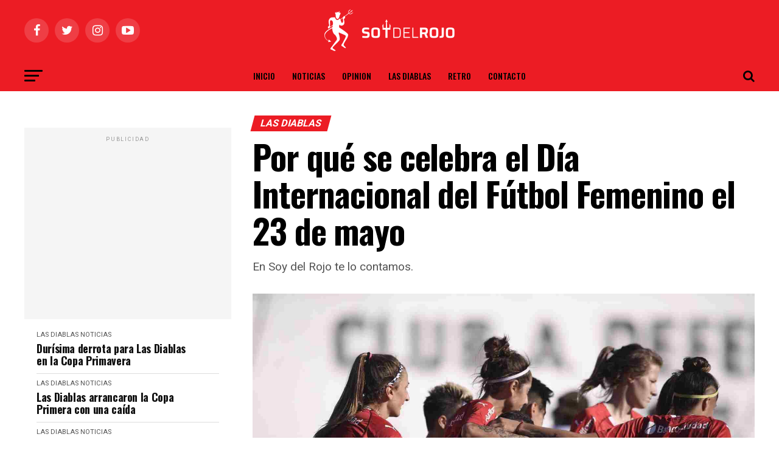

--- FILE ---
content_type: text/html; charset=UTF-8
request_url: https://soydelrojo.com/por-que-se-celebra-el-dia-internacional-del-futbol-femenino-el-23-de-mayo/
body_size: 24424
content:
<!DOCTYPE html>
<html lang="es">
<head>
	
	<!-- Global site tag (gtag.js) - Google Analytics -->
<script async src="https://www.googletagmanager.com/gtag/js?id=UA-182298531-1"></script>
<script>
  window.dataLayer = window.dataLayer || [];
  function gtag(){dataLayer.push(arguments);}
  gtag('js', new Date());

  gtag('config', 'UA-182298531-1');
</script>

	                     
	

<meta charset="UTF-8" >
<meta name="viewport" id="viewport" content="width=device-width, initial-scale=1.0, maximum-scale=1.0, minimum-scale=1.0, user-scalable=no" />
<link rel="pingback" href="https://soydelrojo.com/xmlrpc.php" />
<meta property="og:type" content="article" />
					<meta property="og:image" content="https://soydelrojo.com/wp-content/uploads/2020/03/diablas-1000x600.jpg" />
		<meta name="twitter:image" content="https://soydelrojo.com/wp-content/uploads/2020/03/diablas-1000x600.jpg" />
	<meta property="og:url" content="https://soydelrojo.com/por-que-se-celebra-el-dia-internacional-del-futbol-femenino-el-23-de-mayo/" />
<meta property="og:title" content="Por qué se celebra el Día Internacional del Fútbol Femenino el 23 de mayo" />
<meta property="og:description" content="En Soy del Rojo te lo contamos." />
<meta name="twitter:card" content="summary">
<meta name="twitter:url" content="https://soydelrojo.com/por-que-se-celebra-el-dia-internacional-del-futbol-femenino-el-23-de-mayo/">
<meta name="twitter:title" content="Por qué se celebra el Día Internacional del Fútbol Femenino el 23 de mayo">
<meta name="twitter:description" content="En Soy del Rojo te lo contamos.">
<meta name='robots' content='index, follow, max-image-preview:large, max-snippet:-1, max-video-preview:-1' />
<script data-cfasync="false" type="text/javascript" id="clever-core">
/* <![CDATA[ */
    (function (document, window) {
        var a, c = document.createElement("script"), f = window.frameElement;

        c.id = "CleverCoreLoader55815";
        c.src = "https://scripts.cleverwebserver.com/836ccf4ecb989664447ee7a7b220707f.js";

        c.async = !0;
        c.type = "text/javascript";
        c.setAttribute("data-target", window.name || (f && f.getAttribute("id")));
        c.setAttribute("data-callback", "put-your-callback-function-here");
        c.setAttribute("data-callback-url-click", "put-your-click-macro-here");
        c.setAttribute("data-callback-url-view", "put-your-view-macro-here");
        

        try {
            a = parent.document.getElementsByTagName("script")[0] || document.getElementsByTagName("script")[0];
        } catch (e) {
            a = !1;
        }

        a || (a = document.getElementsByTagName("head")[0] || document.getElementsByTagName("body")[0]);
        a.parentNode.insertBefore(c, a);
    })(document, window);
/* ]]> */
</script>
	<!-- This site is optimized with the Yoast SEO plugin v26.7 - https://yoast.com/wordpress/plugins/seo/ -->
	<title>Por qué se celebra el Día Internacional del Fútbol Femenino el 23 de mayo - Todas las noticias de Independiente - Soy Del Rojo</title>
	<link rel="canonical" href="https://soydelrojo.com/por-que-se-celebra-el-dia-internacional-del-futbol-femenino-el-23-de-mayo/" />
	<meta property="og:locale" content="es_ES" />
	<meta property="og:type" content="article" />
	<meta property="og:title" content="Por qué se celebra el Día Internacional del Fútbol Femenino el 23 de mayo - Todas las noticias de Independiente - Soy Del Rojo" />
	<meta property="og:description" content="En Soy del Rojo te lo contamos." />
	<meta property="og:url" content="https://soydelrojo.com/por-que-se-celebra-el-dia-internacional-del-futbol-femenino-el-23-de-mayo/" />
	<meta property="og:site_name" content="Soy Del Rojo" />
	<meta property="article:publisher" content="https://www.facebook.com/SoydelRojoCom/" />
	<meta property="article:published_time" content="2020-05-21T22:07:25+00:00" />
	<meta property="article:modified_time" content="2020-05-24T20:52:04+00:00" />
	<meta property="og:image" content="https://soydelrojo.com/wp-content/uploads/2020/03/diablas.jpg" />
	<meta property="og:image:width" content="2048" />
	<meta property="og:image:height" content="1364" />
	<meta property="og:image:type" content="image/jpeg" />
	<meta name="author" content="Redacción" />
	<meta name="twitter:card" content="summary_large_image" />
	<meta name="twitter:creator" content="@SoydelRojoCom" />
	<meta name="twitter:site" content="@SoydelRojoCom" />
	<meta name="twitter:label1" content="Escrito por" />
	<meta name="twitter:data1" content="Redacción" />
	<meta name="twitter:label2" content="Tiempo de lectura" />
	<meta name="twitter:data2" content="1 minuto" />
	<script type="application/ld+json" class="yoast-schema-graph">{"@context":"https://schema.org","@graph":[{"@type":"Article","@id":"https://soydelrojo.com/por-que-se-celebra-el-dia-internacional-del-futbol-femenino-el-23-de-mayo/#article","isPartOf":{"@id":"https://soydelrojo.com/por-que-se-celebra-el-dia-internacional-del-futbol-femenino-el-23-de-mayo/"},"author":{"name":"Redacción","@id":"https://soydelrojo.com/#/schema/person/444af801863272eba58e5df9072dd5a8"},"headline":"Por qué se celebra el Día Internacional del Fútbol Femenino el 23 de mayo","datePublished":"2020-05-21T22:07:25+00:00","dateModified":"2020-05-24T20:52:04+00:00","mainEntityOfPage":{"@id":"https://soydelrojo.com/por-que-se-celebra-el-dia-internacional-del-futbol-femenino-el-23-de-mayo/"},"wordCount":247,"publisher":{"@id":"https://soydelrojo.com/#organization"},"image":{"@id":"https://soydelrojo.com/por-que-se-celebra-el-dia-internacional-del-futbol-femenino-el-23-de-mayo/#primaryimage"},"thumbnailUrl":"https://soydelrojo.com/wp-content/uploads/2020/03/diablas.jpg","articleSection":["Las Diablas","Noticias"],"inLanguage":"es"},{"@type":"WebPage","@id":"https://soydelrojo.com/por-que-se-celebra-el-dia-internacional-del-futbol-femenino-el-23-de-mayo/","url":"https://soydelrojo.com/por-que-se-celebra-el-dia-internacional-del-futbol-femenino-el-23-de-mayo/","name":"Por qué se celebra el Día Internacional del Fútbol Femenino el 23 de mayo - Todas las noticias de Independiente - Soy Del Rojo","isPartOf":{"@id":"https://soydelrojo.com/#website"},"primaryImageOfPage":{"@id":"https://soydelrojo.com/por-que-se-celebra-el-dia-internacional-del-futbol-femenino-el-23-de-mayo/#primaryimage"},"image":{"@id":"https://soydelrojo.com/por-que-se-celebra-el-dia-internacional-del-futbol-femenino-el-23-de-mayo/#primaryimage"},"thumbnailUrl":"https://soydelrojo.com/wp-content/uploads/2020/03/diablas.jpg","datePublished":"2020-05-21T22:07:25+00:00","dateModified":"2020-05-24T20:52:04+00:00","breadcrumb":{"@id":"https://soydelrojo.com/por-que-se-celebra-el-dia-internacional-del-futbol-femenino-el-23-de-mayo/#breadcrumb"},"inLanguage":"es","potentialAction":[{"@type":"ReadAction","target":["https://soydelrojo.com/por-que-se-celebra-el-dia-internacional-del-futbol-femenino-el-23-de-mayo/"]}]},{"@type":"ImageObject","inLanguage":"es","@id":"https://soydelrojo.com/por-que-se-celebra-el-dia-internacional-del-futbol-femenino-el-23-de-mayo/#primaryimage","url":"https://soydelrojo.com/wp-content/uploads/2020/03/diablas.jpg","contentUrl":"https://soydelrojo.com/wp-content/uploads/2020/03/diablas.jpg","width":2048,"height":1364},{"@type":"BreadcrumbList","@id":"https://soydelrojo.com/por-que-se-celebra-el-dia-internacional-del-futbol-femenino-el-23-de-mayo/#breadcrumb","itemListElement":[{"@type":"ListItem","position":1,"name":"Portada","item":"https://soydelrojo.com/"},{"@type":"ListItem","position":2,"name":"Por qué se celebra el Día Internacional del Fútbol Femenino el 23 de mayo"}]},{"@type":"WebSite","@id":"https://soydelrojo.com/#website","url":"https://soydelrojo.com/","name":"Soy Del Rojo","description":"Últimas noticias de Independiente","publisher":{"@id":"https://soydelrojo.com/#organization"},"potentialAction":[{"@type":"SearchAction","target":{"@type":"EntryPoint","urlTemplate":"https://soydelrojo.com/?s={search_term_string}"},"query-input":{"@type":"PropertyValueSpecification","valueRequired":true,"valueName":"search_term_string"}}],"inLanguage":"es"},{"@type":"Organization","@id":"https://soydelrojo.com/#organization","name":"Soy Del Rojo","url":"https://soydelrojo.com/","logo":{"@type":"ImageObject","inLanguage":"es","@id":"https://soydelrojo.com/#/schema/logo/image/","url":"https://soydelrojo.com/wp-content/uploads/2020/03/19036logo.png","contentUrl":"https://soydelrojo.com/wp-content/uploads/2020/03/19036logo.png","width":190,"height":36,"caption":"Soy Del Rojo"},"image":{"@id":"https://soydelrojo.com/#/schema/logo/image/"},"sameAs":["https://www.facebook.com/SoydelRojoCom/","https://x.com/SoydelRojoCom","https://www.instagram.com/soydelrojocom"]},{"@type":"Person","@id":"https://soydelrojo.com/#/schema/person/444af801863272eba58e5df9072dd5a8","name":"Redacción","image":{"@type":"ImageObject","inLanguage":"es","@id":"https://soydelrojo.com/#/schema/person/image/","url":"https://secure.gravatar.com/avatar/239a944c3fba7d3fdaf58c902f6c80e679b80cb2138080155a132e546b181d2b?s=96&r=g","contentUrl":"https://secure.gravatar.com/avatar/239a944c3fba7d3fdaf58c902f6c80e679b80cb2138080155a132e546b181d2b?s=96&r=g","caption":"Redacción"},"url":"https://soydelrojo.com/author/geremiascong/"}]}</script>
	<!-- / Yoast SEO plugin. -->


<link rel='dns-prefetch' href='//www.googletagmanager.com' />
<link rel='dns-prefetch' href='//ajax.googleapis.com' />
<link rel='dns-prefetch' href='//fonts.googleapis.com' />
<link rel="alternate" type="application/rss+xml" title="Soy Del Rojo &raquo; Feed" href="https://soydelrojo.com/feed/" />
<link rel="alternate" type="application/rss+xml" title="Soy Del Rojo &raquo; Feed de los comentarios" href="https://soydelrojo.com/comments/feed/" />
<link rel="alternate" title="oEmbed (JSON)" type="application/json+oembed" href="https://soydelrojo.com/wp-json/oembed/1.0/embed?url=https%3A%2F%2Fsoydelrojo.com%2Fpor-que-se-celebra-el-dia-internacional-del-futbol-femenino-el-23-de-mayo%2F" />
<link rel="alternate" title="oEmbed (XML)" type="text/xml+oembed" href="https://soydelrojo.com/wp-json/oembed/1.0/embed?url=https%3A%2F%2Fsoydelrojo.com%2Fpor-que-se-celebra-el-dia-internacional-del-futbol-femenino-el-23-de-mayo%2F&#038;format=xml" />
<style id='wp-img-auto-sizes-contain-inline-css' type='text/css'>
img:is([sizes=auto i],[sizes^="auto," i]){contain-intrinsic-size:3000px 1500px}
/*# sourceURL=wp-img-auto-sizes-contain-inline-css */
</style>
<style id='wp-emoji-styles-inline-css' type='text/css'>

	img.wp-smiley, img.emoji {
		display: inline !important;
		border: none !important;
		box-shadow: none !important;
		height: 1em !important;
		width: 1em !important;
		margin: 0 0.07em !important;
		vertical-align: -0.1em !important;
		background: none !important;
		padding: 0 !important;
	}
/*# sourceURL=wp-emoji-styles-inline-css */
</style>
<style id='wp-block-library-inline-css' type='text/css'>
:root{--wp-block-synced-color:#7a00df;--wp-block-synced-color--rgb:122,0,223;--wp-bound-block-color:var(--wp-block-synced-color);--wp-editor-canvas-background:#ddd;--wp-admin-theme-color:#007cba;--wp-admin-theme-color--rgb:0,124,186;--wp-admin-theme-color-darker-10:#006ba1;--wp-admin-theme-color-darker-10--rgb:0,107,160.5;--wp-admin-theme-color-darker-20:#005a87;--wp-admin-theme-color-darker-20--rgb:0,90,135;--wp-admin-border-width-focus:2px}@media (min-resolution:192dpi){:root{--wp-admin-border-width-focus:1.5px}}.wp-element-button{cursor:pointer}:root .has-very-light-gray-background-color{background-color:#eee}:root .has-very-dark-gray-background-color{background-color:#313131}:root .has-very-light-gray-color{color:#eee}:root .has-very-dark-gray-color{color:#313131}:root .has-vivid-green-cyan-to-vivid-cyan-blue-gradient-background{background:linear-gradient(135deg,#00d084,#0693e3)}:root .has-purple-crush-gradient-background{background:linear-gradient(135deg,#34e2e4,#4721fb 50%,#ab1dfe)}:root .has-hazy-dawn-gradient-background{background:linear-gradient(135deg,#faaca8,#dad0ec)}:root .has-subdued-olive-gradient-background{background:linear-gradient(135deg,#fafae1,#67a671)}:root .has-atomic-cream-gradient-background{background:linear-gradient(135deg,#fdd79a,#004a59)}:root .has-nightshade-gradient-background{background:linear-gradient(135deg,#330968,#31cdcf)}:root .has-midnight-gradient-background{background:linear-gradient(135deg,#020381,#2874fc)}:root{--wp--preset--font-size--normal:16px;--wp--preset--font-size--huge:42px}.has-regular-font-size{font-size:1em}.has-larger-font-size{font-size:2.625em}.has-normal-font-size{font-size:var(--wp--preset--font-size--normal)}.has-huge-font-size{font-size:var(--wp--preset--font-size--huge)}.has-text-align-center{text-align:center}.has-text-align-left{text-align:left}.has-text-align-right{text-align:right}.has-fit-text{white-space:nowrap!important}#end-resizable-editor-section{display:none}.aligncenter{clear:both}.items-justified-left{justify-content:flex-start}.items-justified-center{justify-content:center}.items-justified-right{justify-content:flex-end}.items-justified-space-between{justify-content:space-between}.screen-reader-text{border:0;clip-path:inset(50%);height:1px;margin:-1px;overflow:hidden;padding:0;position:absolute;width:1px;word-wrap:normal!important}.screen-reader-text:focus{background-color:#ddd;clip-path:none;color:#444;display:block;font-size:1em;height:auto;left:5px;line-height:normal;padding:15px 23px 14px;text-decoration:none;top:5px;width:auto;z-index:100000}html :where(.has-border-color){border-style:solid}html :where([style*=border-top-color]){border-top-style:solid}html :where([style*=border-right-color]){border-right-style:solid}html :where([style*=border-bottom-color]){border-bottom-style:solid}html :where([style*=border-left-color]){border-left-style:solid}html :where([style*=border-width]){border-style:solid}html :where([style*=border-top-width]){border-top-style:solid}html :where([style*=border-right-width]){border-right-style:solid}html :where([style*=border-bottom-width]){border-bottom-style:solid}html :where([style*=border-left-width]){border-left-style:solid}html :where(img[class*=wp-image-]){height:auto;max-width:100%}:where(figure){margin:0 0 1em}html :where(.is-position-sticky){--wp-admin--admin-bar--position-offset:var(--wp-admin--admin-bar--height,0px)}@media screen and (max-width:600px){html :where(.is-position-sticky){--wp-admin--admin-bar--position-offset:0px}}

/*# sourceURL=wp-block-library-inline-css */
</style><style id='global-styles-inline-css' type='text/css'>
:root{--wp--preset--aspect-ratio--square: 1;--wp--preset--aspect-ratio--4-3: 4/3;--wp--preset--aspect-ratio--3-4: 3/4;--wp--preset--aspect-ratio--3-2: 3/2;--wp--preset--aspect-ratio--2-3: 2/3;--wp--preset--aspect-ratio--16-9: 16/9;--wp--preset--aspect-ratio--9-16: 9/16;--wp--preset--color--black: #000000;--wp--preset--color--cyan-bluish-gray: #abb8c3;--wp--preset--color--white: #ffffff;--wp--preset--color--pale-pink: #f78da7;--wp--preset--color--vivid-red: #cf2e2e;--wp--preset--color--luminous-vivid-orange: #ff6900;--wp--preset--color--luminous-vivid-amber: #fcb900;--wp--preset--color--light-green-cyan: #7bdcb5;--wp--preset--color--vivid-green-cyan: #00d084;--wp--preset--color--pale-cyan-blue: #8ed1fc;--wp--preset--color--vivid-cyan-blue: #0693e3;--wp--preset--color--vivid-purple: #9b51e0;--wp--preset--color--: #444;--wp--preset--gradient--vivid-cyan-blue-to-vivid-purple: linear-gradient(135deg,rgb(6,147,227) 0%,rgb(155,81,224) 100%);--wp--preset--gradient--light-green-cyan-to-vivid-green-cyan: linear-gradient(135deg,rgb(122,220,180) 0%,rgb(0,208,130) 100%);--wp--preset--gradient--luminous-vivid-amber-to-luminous-vivid-orange: linear-gradient(135deg,rgb(252,185,0) 0%,rgb(255,105,0) 100%);--wp--preset--gradient--luminous-vivid-orange-to-vivid-red: linear-gradient(135deg,rgb(255,105,0) 0%,rgb(207,46,46) 100%);--wp--preset--gradient--very-light-gray-to-cyan-bluish-gray: linear-gradient(135deg,rgb(238,238,238) 0%,rgb(169,184,195) 100%);--wp--preset--gradient--cool-to-warm-spectrum: linear-gradient(135deg,rgb(74,234,220) 0%,rgb(151,120,209) 20%,rgb(207,42,186) 40%,rgb(238,44,130) 60%,rgb(251,105,98) 80%,rgb(254,248,76) 100%);--wp--preset--gradient--blush-light-purple: linear-gradient(135deg,rgb(255,206,236) 0%,rgb(152,150,240) 100%);--wp--preset--gradient--blush-bordeaux: linear-gradient(135deg,rgb(254,205,165) 0%,rgb(254,45,45) 50%,rgb(107,0,62) 100%);--wp--preset--gradient--luminous-dusk: linear-gradient(135deg,rgb(255,203,112) 0%,rgb(199,81,192) 50%,rgb(65,88,208) 100%);--wp--preset--gradient--pale-ocean: linear-gradient(135deg,rgb(255,245,203) 0%,rgb(182,227,212) 50%,rgb(51,167,181) 100%);--wp--preset--gradient--electric-grass: linear-gradient(135deg,rgb(202,248,128) 0%,rgb(113,206,126) 100%);--wp--preset--gradient--midnight: linear-gradient(135deg,rgb(2,3,129) 0%,rgb(40,116,252) 100%);--wp--preset--font-size--small: 13px;--wp--preset--font-size--medium: 20px;--wp--preset--font-size--large: 36px;--wp--preset--font-size--x-large: 42px;--wp--preset--spacing--20: 0.44rem;--wp--preset--spacing--30: 0.67rem;--wp--preset--spacing--40: 1rem;--wp--preset--spacing--50: 1.5rem;--wp--preset--spacing--60: 2.25rem;--wp--preset--spacing--70: 3.38rem;--wp--preset--spacing--80: 5.06rem;--wp--preset--shadow--natural: 6px 6px 9px rgba(0, 0, 0, 0.2);--wp--preset--shadow--deep: 12px 12px 50px rgba(0, 0, 0, 0.4);--wp--preset--shadow--sharp: 6px 6px 0px rgba(0, 0, 0, 0.2);--wp--preset--shadow--outlined: 6px 6px 0px -3px rgb(255, 255, 255), 6px 6px rgb(0, 0, 0);--wp--preset--shadow--crisp: 6px 6px 0px rgb(0, 0, 0);}:where(.is-layout-flex){gap: 0.5em;}:where(.is-layout-grid){gap: 0.5em;}body .is-layout-flex{display: flex;}.is-layout-flex{flex-wrap: wrap;align-items: center;}.is-layout-flex > :is(*, div){margin: 0;}body .is-layout-grid{display: grid;}.is-layout-grid > :is(*, div){margin: 0;}:where(.wp-block-columns.is-layout-flex){gap: 2em;}:where(.wp-block-columns.is-layout-grid){gap: 2em;}:where(.wp-block-post-template.is-layout-flex){gap: 1.25em;}:where(.wp-block-post-template.is-layout-grid){gap: 1.25em;}.has-black-color{color: var(--wp--preset--color--black) !important;}.has-cyan-bluish-gray-color{color: var(--wp--preset--color--cyan-bluish-gray) !important;}.has-white-color{color: var(--wp--preset--color--white) !important;}.has-pale-pink-color{color: var(--wp--preset--color--pale-pink) !important;}.has-vivid-red-color{color: var(--wp--preset--color--vivid-red) !important;}.has-luminous-vivid-orange-color{color: var(--wp--preset--color--luminous-vivid-orange) !important;}.has-luminous-vivid-amber-color{color: var(--wp--preset--color--luminous-vivid-amber) !important;}.has-light-green-cyan-color{color: var(--wp--preset--color--light-green-cyan) !important;}.has-vivid-green-cyan-color{color: var(--wp--preset--color--vivid-green-cyan) !important;}.has-pale-cyan-blue-color{color: var(--wp--preset--color--pale-cyan-blue) !important;}.has-vivid-cyan-blue-color{color: var(--wp--preset--color--vivid-cyan-blue) !important;}.has-vivid-purple-color{color: var(--wp--preset--color--vivid-purple) !important;}.has-black-background-color{background-color: var(--wp--preset--color--black) !important;}.has-cyan-bluish-gray-background-color{background-color: var(--wp--preset--color--cyan-bluish-gray) !important;}.has-white-background-color{background-color: var(--wp--preset--color--white) !important;}.has-pale-pink-background-color{background-color: var(--wp--preset--color--pale-pink) !important;}.has-vivid-red-background-color{background-color: var(--wp--preset--color--vivid-red) !important;}.has-luminous-vivid-orange-background-color{background-color: var(--wp--preset--color--luminous-vivid-orange) !important;}.has-luminous-vivid-amber-background-color{background-color: var(--wp--preset--color--luminous-vivid-amber) !important;}.has-light-green-cyan-background-color{background-color: var(--wp--preset--color--light-green-cyan) !important;}.has-vivid-green-cyan-background-color{background-color: var(--wp--preset--color--vivid-green-cyan) !important;}.has-pale-cyan-blue-background-color{background-color: var(--wp--preset--color--pale-cyan-blue) !important;}.has-vivid-cyan-blue-background-color{background-color: var(--wp--preset--color--vivid-cyan-blue) !important;}.has-vivid-purple-background-color{background-color: var(--wp--preset--color--vivid-purple) !important;}.has-black-border-color{border-color: var(--wp--preset--color--black) !important;}.has-cyan-bluish-gray-border-color{border-color: var(--wp--preset--color--cyan-bluish-gray) !important;}.has-white-border-color{border-color: var(--wp--preset--color--white) !important;}.has-pale-pink-border-color{border-color: var(--wp--preset--color--pale-pink) !important;}.has-vivid-red-border-color{border-color: var(--wp--preset--color--vivid-red) !important;}.has-luminous-vivid-orange-border-color{border-color: var(--wp--preset--color--luminous-vivid-orange) !important;}.has-luminous-vivid-amber-border-color{border-color: var(--wp--preset--color--luminous-vivid-amber) !important;}.has-light-green-cyan-border-color{border-color: var(--wp--preset--color--light-green-cyan) !important;}.has-vivid-green-cyan-border-color{border-color: var(--wp--preset--color--vivid-green-cyan) !important;}.has-pale-cyan-blue-border-color{border-color: var(--wp--preset--color--pale-cyan-blue) !important;}.has-vivid-cyan-blue-border-color{border-color: var(--wp--preset--color--vivid-cyan-blue) !important;}.has-vivid-purple-border-color{border-color: var(--wp--preset--color--vivid-purple) !important;}.has-vivid-cyan-blue-to-vivid-purple-gradient-background{background: var(--wp--preset--gradient--vivid-cyan-blue-to-vivid-purple) !important;}.has-light-green-cyan-to-vivid-green-cyan-gradient-background{background: var(--wp--preset--gradient--light-green-cyan-to-vivid-green-cyan) !important;}.has-luminous-vivid-amber-to-luminous-vivid-orange-gradient-background{background: var(--wp--preset--gradient--luminous-vivid-amber-to-luminous-vivid-orange) !important;}.has-luminous-vivid-orange-to-vivid-red-gradient-background{background: var(--wp--preset--gradient--luminous-vivid-orange-to-vivid-red) !important;}.has-very-light-gray-to-cyan-bluish-gray-gradient-background{background: var(--wp--preset--gradient--very-light-gray-to-cyan-bluish-gray) !important;}.has-cool-to-warm-spectrum-gradient-background{background: var(--wp--preset--gradient--cool-to-warm-spectrum) !important;}.has-blush-light-purple-gradient-background{background: var(--wp--preset--gradient--blush-light-purple) !important;}.has-blush-bordeaux-gradient-background{background: var(--wp--preset--gradient--blush-bordeaux) !important;}.has-luminous-dusk-gradient-background{background: var(--wp--preset--gradient--luminous-dusk) !important;}.has-pale-ocean-gradient-background{background: var(--wp--preset--gradient--pale-ocean) !important;}.has-electric-grass-gradient-background{background: var(--wp--preset--gradient--electric-grass) !important;}.has-midnight-gradient-background{background: var(--wp--preset--gradient--midnight) !important;}.has-small-font-size{font-size: var(--wp--preset--font-size--small) !important;}.has-medium-font-size{font-size: var(--wp--preset--font-size--medium) !important;}.has-large-font-size{font-size: var(--wp--preset--font-size--large) !important;}.has-x-large-font-size{font-size: var(--wp--preset--font-size--x-large) !important;}
/*# sourceURL=global-styles-inline-css */
</style>

<style id='classic-theme-styles-inline-css' type='text/css'>
/*! This file is auto-generated */
.wp-block-button__link{color:#fff;background-color:#32373c;border-radius:9999px;box-shadow:none;text-decoration:none;padding:calc(.667em + 2px) calc(1.333em + 2px);font-size:1.125em}.wp-block-file__button{background:#32373c;color:#fff;text-decoration:none}
/*# sourceURL=/wp-includes/css/classic-themes.min.css */
</style>
<link rel='stylesheet' id='contact-form-7-css' href='https://soydelrojo.com/wp-content/plugins/contact-form-7/includes/css/styles.css?ver=6.1.4' type='text/css' media='all' />
<link rel='stylesheet' id='simple-owl-carousel-owl-css' href='https://soydelrojo.com/wp-content/plugins/simple-owl-carousel/public/css/owl.carousel.min.css?ver=1.0.0' type='text/css' media='all' />
<link rel='stylesheet' id='simple-owl-carouselowl-theme-css' href='https://soydelrojo.com/wp-content/plugins/simple-owl-carousel/public/css/owl.theme.default.min.css?ver=1.0.0' type='text/css' media='all' />
<link rel='stylesheet' id='simple-owl-carousel-css' href='https://soydelrojo.com/wp-content/plugins/simple-owl-carousel/public/css/simple-owl-carousel-public.css?ver=1.1.1' type='text/css' media='all' />
<link rel='stylesheet' id='ql-jquery-ui-css' href='//ajax.googleapis.com/ajax/libs/jqueryui/1.12.1/themes/smoothness/jquery-ui.css?ver=6.9' type='text/css' media='all' />
<link rel='stylesheet' id='mvp-custom-style-css' href='https://soydelrojo.com/wp-content/themes/zox-news/style.css?ver=6.9' type='text/css' media='all' />
<style id='mvp-custom-style-inline-css' type='text/css'>


#mvp-wallpaper {
	background: url() no-repeat 50% 0;
	}

#mvp-foot-copy a {
	color: #0be6af;
	}

#mvp-content-main p a,
.mvp-post-add-main p a {
	box-shadow: inset 0 -4px 0 #0be6af;
	}

#mvp-content-main p a:hover,
.mvp-post-add-main p a:hover {
	background: #0be6af;
	}

a,
a:visited,
.post-info-name a,
.woocommerce .woocommerce-breadcrumb a {
	color: #dd3333;
	}

#mvp-side-wrap a:hover {
	color: #dd3333;
	}

.mvp-fly-top:hover,
.mvp-vid-box-wrap,
ul.mvp-soc-mob-list li.mvp-soc-mob-com {
	background: #ffffff;
	}

nav.mvp-fly-nav-menu ul li.menu-item-has-children:after,
.mvp-feat1-left-wrap span.mvp-cd-cat,
.mvp-widget-feat1-top-story span.mvp-cd-cat,
.mvp-widget-feat2-left-cont span.mvp-cd-cat,
.mvp-widget-dark-feat span.mvp-cd-cat,
.mvp-widget-dark-sub span.mvp-cd-cat,
.mvp-vid-wide-text span.mvp-cd-cat,
.mvp-feat2-top-text span.mvp-cd-cat,
.mvp-feat3-main-story span.mvp-cd-cat,
.mvp-feat3-sub-text span.mvp-cd-cat,
.mvp-feat4-main-text span.mvp-cd-cat,
.woocommerce-message:before,
.woocommerce-info:before,
.woocommerce-message:before {
	color: #ffffff;
	}

#searchform input,
.mvp-authors-name {
	border-bottom: 1px solid #ffffff;
	}

.mvp-fly-top:hover {
	border-top: 1px solid #ffffff;
	border-left: 1px solid #ffffff;
	border-bottom: 1px solid #ffffff;
	}

.woocommerce .widget_price_filter .ui-slider .ui-slider-handle,
.woocommerce #respond input#submit.alt,
.woocommerce a.button.alt,
.woocommerce button.button.alt,
.woocommerce input.button.alt,
.woocommerce #respond input#submit.alt:hover,
.woocommerce a.button.alt:hover,
.woocommerce button.button.alt:hover,
.woocommerce input.button.alt:hover {
	background-color: #ffffff;
	}

.woocommerce-error,
.woocommerce-info,
.woocommerce-message {
	border-top-color: #ffffff;
	}

ul.mvp-feat1-list-buts li.active span.mvp-feat1-list-but,
span.mvp-widget-home-title,
span.mvp-post-cat,
span.mvp-feat1-pop-head {
	background: #ec1c24;
	}

.woocommerce span.onsale {
	background-color: #ec1c24;
	}

.mvp-widget-feat2-side-more-but,
.woocommerce .star-rating span:before,
span.mvp-prev-next-label,
.mvp-cat-date-wrap .sticky {
	color: #ec1c24 !important;
	}

#mvp-main-nav-top,
#mvp-fly-wrap,
.mvp-soc-mob-right,
#mvp-main-nav-small-cont {
	background: #ec1c24;
	}

#mvp-main-nav-small .mvp-fly-but-wrap span,
#mvp-main-nav-small .mvp-search-but-wrap span,
.mvp-nav-top-left .mvp-fly-but-wrap span,
#mvp-fly-wrap .mvp-fly-but-wrap span {
	background: #ffffff;
	}

.mvp-nav-top-right .mvp-nav-search-but,
span.mvp-fly-soc-head,
.mvp-soc-mob-right i,
#mvp-main-nav-small span.mvp-nav-search-but,
#mvp-main-nav-small .mvp-nav-menu ul li a  {
	color: #ffffff;
	}

#mvp-main-nav-small .mvp-nav-menu ul li.menu-item-has-children a:after {
	border-color: #ffffff transparent transparent transparent;
	}

#mvp-nav-top-wrap span.mvp-nav-search-but:hover,
#mvp-main-nav-small span.mvp-nav-search-but:hover {
	color: #555555;
	}

#mvp-nav-top-wrap .mvp-fly-but-wrap:hover span,
#mvp-main-nav-small .mvp-fly-but-wrap:hover span,
span.mvp-woo-cart-num:hover {
	background: #555555;
	}

#mvp-main-nav-bot-cont {
	background: #ec1c24;
	}

#mvp-nav-bot-wrap .mvp-fly-but-wrap span,
#mvp-nav-bot-wrap .mvp-search-but-wrap span {
	background: #000000;
	}

#mvp-nav-bot-wrap span.mvp-nav-search-but,
#mvp-nav-bot-wrap .mvp-nav-menu ul li a {
	color: #000000;
	}

#mvp-nav-bot-wrap .mvp-nav-menu ul li.menu-item-has-children a:after {
	border-color: #000000 transparent transparent transparent;
	}

.mvp-nav-menu ul li:hover a {
	border-bottom: 5px solid #555555;
	}

#mvp-nav-bot-wrap .mvp-fly-but-wrap:hover span {
	background: #555555;
	}

#mvp-nav-bot-wrap span.mvp-nav-search-but:hover {
	color: #555555;
	}

body,
.mvp-feat1-feat-text p,
.mvp-feat2-top-text p,
.mvp-feat3-main-text p,
.mvp-feat3-sub-text p,
#searchform input,
.mvp-author-info-text,
span.mvp-post-excerpt,
.mvp-nav-menu ul li ul.sub-menu li a,
nav.mvp-fly-nav-menu ul li a,
.mvp-ad-label,
span.mvp-feat-caption,
.mvp-post-tags a,
.mvp-post-tags a:visited,
span.mvp-author-box-name a,
#mvp-author-box-text p,
.mvp-post-gallery-text p,
ul.mvp-soc-mob-list li span,
#comments,
h3#reply-title,
h2.comments,
#mvp-foot-copy p,
span.mvp-fly-soc-head,
.mvp-post-tags-header,
span.mvp-prev-next-label,
span.mvp-post-add-link-but,
#mvp-comments-button a,
#mvp-comments-button span.mvp-comment-but-text,
.woocommerce ul.product_list_widget span.product-title,
.woocommerce ul.product_list_widget li a,
.woocommerce #reviews #comments ol.commentlist li .comment-text p.meta,
.woocommerce div.product p.price,
.woocommerce div.product p.price ins,
.woocommerce div.product p.price del,
.woocommerce ul.products li.product .price del,
.woocommerce ul.products li.product .price ins,
.woocommerce ul.products li.product .price,
.woocommerce #respond input#submit,
.woocommerce a.button,
.woocommerce button.button,
.woocommerce input.button,
.woocommerce .widget_price_filter .price_slider_amount .button,
.woocommerce span.onsale,
.woocommerce-review-link,
#woo-content p.woocommerce-result-count,
.woocommerce div.product .woocommerce-tabs ul.tabs li a,
a.mvp-inf-more-but,
span.mvp-cont-read-but,
span.mvp-cd-cat,
span.mvp-cd-date,
.mvp-feat4-main-text p,
span.mvp-woo-cart-num,
span.mvp-widget-home-title2,
.wp-caption,
#mvp-content-main p.wp-caption-text,
.gallery-caption,
.mvp-post-add-main p.wp-caption-text,
#bbpress-forums,
#bbpress-forums p,
.protected-post-form input,
#mvp-feat6-text p {
	font-family: 'Roboto', sans-serif;
	}

.mvp-blog-story-text p,
span.mvp-author-page-desc,
#mvp-404 p,
.mvp-widget-feat1-bot-text p,
.mvp-widget-feat2-left-text p,
.mvp-flex-story-text p,
.mvp-search-text p,
#mvp-content-main p,
.mvp-post-add-main p,
#mvp-content-main ul li,
#mvp-content-main ol li,
.rwp-summary,
.rwp-u-review__comment,
.mvp-feat5-mid-main-text p,
.mvp-feat5-small-main-text p,
#mvp-content-main .wp-block-button__link,
.wp-block-audio figcaption,
.wp-block-video figcaption,
.wp-block-embed figcaption,
.wp-block-verse pre,
pre.wp-block-verse {
	font-family: 'PT Serif', sans-serif;
	}

.mvp-nav-menu ul li a,
#mvp-foot-menu ul li a {
	font-family: 'Oswald', sans-serif;
	}


.mvp-feat1-sub-text h2,
.mvp-feat1-pop-text h2,
.mvp-feat1-list-text h2,
.mvp-widget-feat1-top-text h2,
.mvp-widget-feat1-bot-text h2,
.mvp-widget-dark-feat-text h2,
.mvp-widget-dark-sub-text h2,
.mvp-widget-feat2-left-text h2,
.mvp-widget-feat2-right-text h2,
.mvp-blog-story-text h2,
.mvp-flex-story-text h2,
.mvp-vid-wide-more-text p,
.mvp-prev-next-text p,
.mvp-related-text,
.mvp-post-more-text p,
h2.mvp-authors-latest a,
.mvp-feat2-bot-text h2,
.mvp-feat3-sub-text h2,
.mvp-feat3-main-text h2,
.mvp-feat4-main-text h2,
.mvp-feat5-text h2,
.mvp-feat5-mid-main-text h2,
.mvp-feat5-small-main-text h2,
.mvp-feat5-mid-sub-text h2,
#mvp-feat6-text h2,
.alp-related-posts-wrapper .alp-related-post .post-title {
	font-family: 'Oswald', sans-serif;
	}

.mvp-feat2-top-text h2,
.mvp-feat1-feat-text h2,
h1.mvp-post-title,
h1.mvp-post-title-wide,
.mvp-drop-nav-title h4,
#mvp-content-main blockquote p,
.mvp-post-add-main blockquote p,
#mvp-content-main p.has-large-font-size,
#mvp-404 h1,
#woo-content h1.page-title,
.woocommerce div.product .product_title,
.woocommerce ul.products li.product h3,
.alp-related-posts .current .post-title {
	font-family: 'Oswald', sans-serif;
	}

span.mvp-feat1-pop-head,
.mvp-feat1-pop-text:before,
span.mvp-feat1-list-but,
span.mvp-widget-home-title,
.mvp-widget-feat2-side-more,
span.mvp-post-cat,
span.mvp-page-head,
h1.mvp-author-top-head,
.mvp-authors-name,
#mvp-content-main h1,
#mvp-content-main h2,
#mvp-content-main h3,
#mvp-content-main h4,
#mvp-content-main h5,
#mvp-content-main h6,
.woocommerce .related h2,
.woocommerce div.product .woocommerce-tabs .panel h2,
.woocommerce div.product .product_title,
.mvp-feat5-side-list .mvp-feat1-list-img:after {
	font-family: 'Roboto', sans-serif;
	}

	

	.mvp-nav-links {
		display: none;
		}
		

	.mvp-auto-post-grid {
		grid-template-columns: 340px minmax(0, auto);
	}
		
/*# sourceURL=mvp-custom-style-inline-css */
</style>
<link rel='stylesheet' id='fontawesome-child-css' href='https://soydelrojo.com/wp-content/themes/zox-news-child/font-awesome/css/font-awesome.css?ver=6.9' type='text/css' media='all' />
<link rel='stylesheet' id='mvp-custom-child-style-css' href='https://soydelrojo.com/wp-content/themes/zox-news-child/style.css?ver=1.0.0' type='text/css' media='all' />
<link rel='stylesheet' id='mvp-reset-css' href='https://soydelrojo.com/wp-content/themes/zox-news/css/reset.css?ver=6.9' type='text/css' media='all' />
<link rel='stylesheet' id='fontawesome-css' href='https://soydelrojo.com/wp-content/themes/zox-news-child/font-awesome/css/font-awesome.css?ver=6.9' type='text/css' media='all' />
<link crossorigin="anonymous" rel='stylesheet' id='mvp-fonts-css' href='//fonts.googleapis.com/css?family=Roboto%3A300%2C400%2C700%2C900%7COswald%3A400%2C700%7CAdvent+Pro%3A700%7COpen+Sans%3A700%7CAnton%3A400Oswald%3A100%2C200%2C300%2C400%2C500%2C600%2C700%2C800%2C900%7COswald%3A100%2C200%2C300%2C400%2C500%2C600%2C700%2C800%2C900%7CRoboto%3A100%2C200%2C300%2C400%2C500%2C600%2C700%2C800%2C900%7CRoboto%3A100%2C200%2C300%2C400%2C500%2C600%2C700%2C800%2C900%7CPT+Serif%3A100%2C200%2C300%2C400%2C500%2C600%2C700%2C800%2C900%7COswald%3A100%2C200%2C300%2C400%2C500%2C600%2C700%2C800%2C900%26subset%3Dlatin%2Clatin-ext%2Ccyrillic%2Ccyrillic-ext%2Cgreek-ext%2Cgreek%2Cvietnamese' type='text/css' media='all' />
<link rel='stylesheet' id='mvp-media-queries-css' href='https://soydelrojo.com/wp-content/themes/zox-news/css/media-queries.css?ver=6.9' type='text/css' media='all' />
<script type="text/javascript" src="https://soydelrojo.com/wp-includes/js/jquery/jquery.min.js?ver=3.7.1" id="jquery-core-js"></script>
<script type="text/javascript" src="https://soydelrojo.com/wp-includes/js/jquery/jquery-migrate.min.js?ver=3.4.1" id="jquery-migrate-js"></script>

<!-- Fragmento de código de la etiqueta de Google (gtag.js) añadida por Site Kit -->
<!-- Fragmento de código de Google Analytics añadido por Site Kit -->
<script type="text/javascript" src="https://www.googletagmanager.com/gtag/js?id=G-LF3ZZ490BF" id="google_gtagjs-js" async></script>
<script type="text/javascript" id="google_gtagjs-js-after">
/* <![CDATA[ */
window.dataLayer = window.dataLayer || [];function gtag(){dataLayer.push(arguments);}
gtag("set","linker",{"domains":["soydelrojo.com"]});
gtag("js", new Date());
gtag("set", "developer_id.dZTNiMT", true);
gtag("config", "G-LF3ZZ490BF");
//# sourceURL=google_gtagjs-js-after
/* ]]> */
</script>
<link rel="https://api.w.org/" href="https://soydelrojo.com/wp-json/" /><link rel="alternate" title="JSON" type="application/json" href="https://soydelrojo.com/wp-json/wp/v2/posts/15281" /><link rel="EditURI" type="application/rsd+xml" title="RSD" href="https://soydelrojo.com/xmlrpc.php?rsd" />
<meta name="generator" content="WordPress 6.9" />
<link rel='shortlink' href='https://soydelrojo.com/?p=15281' />
<meta name="generator" content="Site Kit by Google 1.170.0" />

<script type="application/ld+json" class="saswp-schema-markup-output">
[{"@context":"https:\/\/schema.org\/","@type":"NewsArticle","@id":"https:\/\/soydelrojo.com\/por-que-se-celebra-el-dia-internacional-del-futbol-femenino-el-23-de-mayo\/#newsarticle","url":"https:\/\/soydelrojo.com\/por-que-se-celebra-el-dia-internacional-del-futbol-femenino-el-23-de-mayo\/","headline":"Por qu\u00e9 se celebra el D\u00eda Internacional del F\u00fatbol Femenino el 23 de mayo","mainEntityOfPage":"https:\/\/soydelrojo.com\/por-que-se-celebra-el-dia-internacional-del-futbol-femenino-el-23-de-mayo\/","datePublished":"2020-05-21T19:07:25-03:00","dateModified":"2020-05-24T17:52:04-03:00","description":"En Soy del Rojo te lo contamos.","articleSection":"Noticias","articleBody":"Cada 23 de mayo se celebra el D\u00eda Internacional del F\u00fatbol Femenino.  En SOY DEL ROJO te vamos a contar por qu\u00e9 se celebra esta fecha tan importante.    La iniciativa fue propuesta por la CONCACAF en 2014. La idea principal era la de fomentar la igualdad de g\u00e9nero en el deporte.    Hace seis a\u00f1os, cuando se desarrollaba un seminario en Filadelfia llamado \"Desarrollemos el f\u00fatbol femenino\", Jeffrey Webb manifest\u00f3: \"Mi objetivo como presidente de la asociaci\u00f3n es el de inspirar a las generaciones m\u00e1s j\u00f3venes para llevar el juego a un nuevo nivel. A medida que entramos en una nueva era en el f\u00fatbol femenino, nuestro objetivo es el de desarrollar el talento de las jugadoras de nuestra Confederaci\u00f3n y seguir fortaleciendo el juego de mujeres a trav\u00e9s de iniciativas como \u00e9sta\".    Esta idea logr\u00f3 ser destacada por la FIFA y en 2015 se celebr\u00f3 el D\u00eda Internacional del F\u00fatbol Femenino por primera vez. En esa ocasi\u00f3n, s\u00f3lo se festej\u00f3 en la regi\u00f3n de CONCACAF. En dicha oportunidad, se realizaron distintas actividades como torneos y festivales.    A partir del 16 de marzo de 2019 y despu\u00e9s de una gran batalla ganada por parte de las jugadoras, la Asociaci\u00f3n del F\u00fatbol Argentino y Agremiados decidieron anunciar que se iba a profesionalizar el f\u00fatbol femenino en nuestro pa\u00eds.","keywords":"","name":"Por qu\u00e9 se celebra el D\u00eda Internacional del F\u00fatbol Femenino el 23 de mayo","thumbnailUrl":"https:\/\/soydelrojo.com\/wp-content\/uploads\/2020\/03\/diablas-150x150.jpg","wordCount":"211","timeRequired":"PT56S","mainEntity":{"@type":"WebPage","@id":"https:\/\/soydelrojo.com\/por-que-se-celebra-el-dia-internacional-del-futbol-femenino-el-23-de-mayo\/"},"author":{"@type":"Person","name":"Redacci\u00f3n","url":"https:\/\/soydelrojo.com\/author\/geremiascong\/","sameAs":[],"image":{"@type":"ImageObject","url":"https:\/\/secure.gravatar.com\/avatar\/239a944c3fba7d3fdaf58c902f6c80e679b80cb2138080155a132e546b181d2b?s=96&r=g","height":96,"width":96}},"editor":{"@type":"Person","name":"Redacci\u00f3n","url":"https:\/\/soydelrojo.com\/author\/geremiascong\/","sameAs":[],"image":{"@type":"ImageObject","url":"https:\/\/secure.gravatar.com\/avatar\/239a944c3fba7d3fdaf58c902f6c80e679b80cb2138080155a132e546b181d2b?s=96&r=g","height":96,"width":96}},"publisher":{"@type":"Organization","name":"Soy Del Rojo","url":"https:\/\/soydelrojo.com"},"image":[{"@type":"ImageObject","@id":"https:\/\/soydelrojo.com\/por-que-se-celebra-el-dia-internacional-del-futbol-femenino-el-23-de-mayo\/#primaryimage","url":"https:\/\/soydelrojo.com\/wp-content\/uploads\/2020\/03\/diablas.jpg","width":"2048","height":"1364"},{"@type":"ImageObject","url":"https:\/\/soydelrojo.com\/wp-content\/uploads\/2020\/03\/diablas-1200x900.jpg","width":"1200","height":"900"},{"@type":"ImageObject","url":"https:\/\/soydelrojo.com\/wp-content\/uploads\/2020\/03\/diablas-1200x675.jpg","width":"1200","height":"675"},{"@type":"ImageObject","url":"https:\/\/soydelrojo.com\/wp-content\/uploads\/2020\/03\/diablas-1364x1364.jpg","width":"1364","height":"1364"}]}]
</script>

      <meta name="onesignal" content="wordpress-plugin"/>
            <script>

      window.OneSignalDeferred = window.OneSignalDeferred || [];

      OneSignalDeferred.push(function(OneSignal) {
        var oneSignal_options = {};
        window._oneSignalInitOptions = oneSignal_options;

        oneSignal_options['serviceWorkerParam'] = { scope: '/' };
oneSignal_options['serviceWorkerPath'] = 'OneSignalSDKWorker.js.php';

        OneSignal.Notifications.setDefaultUrl("https://soydelrojo.com");

        oneSignal_options['wordpress'] = true;
oneSignal_options['appId'] = '5030622f-fbd5-4e47-94da-c4b0047a5c7b';
oneSignal_options['allowLocalhostAsSecureOrigin'] = true;
oneSignal_options['welcomeNotification'] = { };
oneSignal_options['welcomeNotification']['title'] = "";
oneSignal_options['welcomeNotification']['message'] = "Hola! Gracias por suscribirte! Toda la información de Independiente en SoyDelRojo!";
oneSignal_options['path'] = "https://soydelrojo.com/wp-content/plugins/onesignal-free-web-push-notifications/sdk_files/";
oneSignal_options['persistNotification'] = false;
oneSignal_options['promptOptions'] = { };
oneSignal_options['promptOptions']['actionMessage'] = "Desea recibir notificaciones de las últimas noticias de Soy del Rojo?";
oneSignal_options['promptOptions']['acceptButtonText'] = "Aceptar";
oneSignal_options['promptOptions']['cancelButtonText'] = "Más Adelante";
oneSignal_options['promptOptions']['siteName'] = "https://soydelrojo.com";
oneSignal_options['notifyButton'] = { };
oneSignal_options['notifyButton']['enable'] = true;
oneSignal_options['notifyButton']['position'] = 'bottom-left';
oneSignal_options['notifyButton']['theme'] = 'default';
oneSignal_options['notifyButton']['size'] = 'medium';
oneSignal_options['notifyButton']['showCredit'] = true;
oneSignal_options['notifyButton']['text'] = {};
oneSignal_options['notifyButton']['text']['tip.state.unsubscribed'] = 'Suscribite a las últimas noticias';
oneSignal_options['notifyButton']['text']['tip.state.subscribed'] = 'Te suscribiste a las últimas noticias';
oneSignal_options['notifyButton']['text']['tip.state.blocked'] = 'Has bloqueado las notificaciones';
oneSignal_options['notifyButton']['text']['message.action.subscribed'] = 'Gracias por suscribirte!';
oneSignal_options['notifyButton']['text']['message.action.resubscribed'] = 'Volviste a suscribirte!';
oneSignal_options['notifyButton']['text']['message.action.unsubscribed'] = 'Ya no volverás a recibir notificaciones!';
oneSignal_options['notifyButton']['text']['dialog.main.title'] = 'Configurar Notificaciones';
oneSignal_options['notifyButton']['text']['dialog.main.button.subscribe'] = 'SUSCRIBIRSE';
oneSignal_options['notifyButton']['text']['dialog.main.button.unsubscribe'] = 'DESUSCRIBIRSE';
oneSignal_options['notifyButton']['text']['dialog.blocked.title'] = 'Desbloquear Notificaciones';
oneSignal_options['notifyButton']['text']['dialog.blocked.message'] = 'Seguí estas instrucciones para recibir notificaciones con las últimas noticias!';
              OneSignal.init(window._oneSignalInitOptions);
              OneSignal.Slidedown.promptPush()      });

      function documentInitOneSignal() {
        var oneSignal_elements = document.getElementsByClassName("OneSignal-prompt");

        var oneSignalLinkClickHandler = function(event) { OneSignal.Notifications.requestPermission(); event.preventDefault(); };        for(var i = 0; i < oneSignal_elements.length; i++)
          oneSignal_elements[i].addEventListener('click', oneSignalLinkClickHandler, false);
      }

      if (document.readyState === 'complete') {
           documentInitOneSignal();
      }
      else {
           window.addEventListener("load", function(event){
               documentInitOneSignal();
          });
      }
    </script>
<link rel="amphtml" href="https://soydelrojo.com/por-que-se-celebra-el-dia-internacional-del-futbol-femenino-el-23-de-mayo/amp/"><link rel="icon" href="https://soydelrojo.com/wp-content/uploads/2019/11/cropped-isotipo-1-32x32.png" sizes="32x32" />
<link rel="icon" href="https://soydelrojo.com/wp-content/uploads/2019/11/cropped-isotipo-1-192x192.png" sizes="192x192" />
<link rel="apple-touch-icon" href="https://soydelrojo.com/wp-content/uploads/2019/11/cropped-isotipo-1-180x180.png" />
<meta name="msapplication-TileImage" content="https://soydelrojo.com/wp-content/uploads/2019/11/cropped-isotipo-1-270x270.png" />
</head>
<body data-rsssl=1 class="wp-singular post-template-default single single-post postid-15281 single-format-standard wp-embed-responsive wp-theme-zox-news wp-child-theme-zox-news-child">
	<div id="mvp-fly-wrap">
	<div id="mvp-fly-menu-top" class="left relative">
		<div class="mvp-fly-top-out left relative">
			<div class="mvp-fly-top-in">
				<div id="mvp-fly-logo" class="left relative">
											<a href="https://soydelrojo.com/"><img src="https://soydelrojo.com/wp-content/uploads/2020/03/logo-20-en-65.png" alt="Soy Del Rojo" data-rjs="2" /></a>
									</div><!--mvp-fly-logo-->
			</div><!--mvp-fly-top-in-->
			<div class="mvp-fly-but-wrap mvp-fly-but-menu mvp-fly-but-click">
				<span></span>
				<span></span>
				<span></span>
				<span></span>
			</div><!--mvp-fly-but-wrap-->
		</div><!--mvp-fly-top-out-->
	</div><!--mvp-fly-menu-top-->
	<div id="mvp-fly-menu-wrap">
		<nav class="mvp-fly-nav-menu left relative">
			<div class="menu-menu-principal-container"><ul id="menu-menu-principal" class="menu"><li id="menu-item-429" class="menu-item menu-item-type-taxonomy menu-item-object-category current-post-ancestor current-menu-parent current-post-parent menu-item-429"><a href="https://soydelrojo.com/seccion/ultimas-noticias/">Noticias</a></li>
<li id="menu-item-32811" class="menu-item menu-item-type-taxonomy menu-item-object-category current-post-ancestor current-menu-parent current-post-parent menu-item-32811"><a href="https://soydelrojo.com/seccion/las-diablas/">Las Diablas</a></li>
<li id="menu-item-32810" class="menu-item menu-item-type-taxonomy menu-item-object-category menu-item-32810"><a href="https://soydelrojo.com/seccion/columna-de-opinion/">Columnas de Opinión</a></li>
<li id="menu-item-35737" class="menu-item menu-item-type-post_type menu-item-object-page menu-item-35737"><a href="https://soydelrojo.com/multimedia/">Multimedia</a></li>
<li id="menu-item-32809" class="menu-item menu-item-type-taxonomy menu-item-object-category menu-item-32809"><a href="https://soydelrojo.com/seccion/retro/">SDR Retro</a></li>
<li id="menu-item-33462" class="menu-item menu-item-type-taxonomy menu-item-object-category menu-item-33462"><a href="https://soydelrojo.com/seccion/politica/">Política Roja</a></li>
<li id="menu-item-26916" class="menu-item menu-item-type-post_type menu-item-object-page menu-item-26916"><a href="https://soydelrojo.com/formaciones-historicas/">Formaciones históricas</a></li>
<li id="menu-item-26917" class="menu-item menu-item-type-post_type menu-item-object-page menu-item-26917"><a href="https://soydelrojo.com/rey-de-copas/">Rey de Copas</a></li>
<li id="menu-item-1063" class="menu-item menu-item-type-post_type menu-item-object-page menu-item-1063"><a href="https://soydelrojo.com/contacto/">Contacto</a></li>
</ul></div>		</nav>
	</div><!--mvp-fly-menu-wrap-->
	<div id="mvp-fly-soc-wrap">
		<span class="mvp-fly-soc-head">Seguinos en nuestras redes</span>
		<ul class="mvp-fly-soc-list left relative">
							<li><a href="https://www.facebook.com/SoydelRojoCom" target="_blank" class="fa fa-facebook fa-2"></a></li>
										<li><a href="https://twitter.com/SoyDelRojoCom" target="_blank" class="fa fa-twitter fa-2"></a></li>
													<li><a href="https://www.instagram.com/SoyDelRojoCom" target="_blank" class="fa fa-instagram fa-2"></a></li>
													<li><a href="https://www.youtube.com/channel/UCbZHAAwnGs90CEuFS--AN-g" target="_blank" class="fa fa-youtube-play fa-2"></a></li>
											</ul>
	</div><!--mvp-fly-soc-wrap-->
</div><!--mvp-fly-wrap-->	<div id="mvp-site" class="left relative">
		<div id="mvp-search-wrap">
			<div id="mvp-search-box">
				<form method="get" id="searchform" action="https://soydelrojo.com/">
	<input type="text" name="s" id="s" value="Buscar" onfocus='if (this.value == "Buscar") { this.value = ""; }' onblur='if (this.value == "") { this.value = "Buscar"; }' />
	<input type="hidden" id="searchsubmit" value="Buscar" />
</form>			</div><!--mvp-search-box-->
			<div class="mvp-search-but-wrap mvp-search-click">
				<span></span>
				<span></span>
			</div><!--mvp-search-but-wrap-->
		</div><!--mvp-search-wrap-->
				<div id="mvp-site-wall" class="left relative">
						<div id="mvp-site-main" class="left relative">
			<header id="mvp-main-head-wrap" class="left relative">
									<nav id="mvp-main-nav-wrap" class="left relative">
						<div id="mvp-main-nav-top" class="left relative">
							<div class="mvp-main-box">
								<div id="mvp-nav-top-wrap" class="left relative">
									<div class="mvp-nav-top-right-out left relative">
										<div class="mvp-nav-top-right-in">
											<div class="mvp-nav-top-cont left relative">
												<div class="mvp-nav-top-left-out relative">
													<div class="mvp-nav-top-left">
														<div class="mvp-nav-soc-wrap">
																															<a href="https://www.facebook.com/SoydelRojoCom" target="_blank"><span class="mvp-nav-soc-but fa fa-facebook fa-2"></span></a>
																																														<a href="https://twitter.com/SoyDelRojoCom" target="_blank"><span class="mvp-nav-soc-but fa fa-twitter fa-2"></span></a>
																																														<a href="https://www.instagram.com/SoyDelRojoCom" target="_blank"><span class="mvp-nav-soc-but fa fa-instagram fa-2"></span></a>
																																														<a href="https://www.youtube.com/channel/UCbZHAAwnGs90CEuFS--AN-g" target="_blank"><span class="mvp-nav-soc-but fa fa-youtube-play fa-2"></span></a>
																													</div><!--mvp-nav-soc-wrap-->
														<div class="mvp-fly-but-wrap mvp-fly-but-click left relative">
															<span></span>
															<span></span>
															<span></span>
															<span></span>
														</div><!--mvp-fly-but-wrap-->
													</div><!--mvp-nav-top-left-->
													<div class="mvp-nav-top-left-in">
														<div class="mvp-nav-top-mid left relative" itemscope itemtype="http://schema.org/Organization">
																															<a class="mvp-nav-logo-reg" itemprop="url" href="https://soydelrojo.com/"><img itemprop="logo" src="https://soydelrojo.com/wp-content/uploads/2020/03/logo-20-en-65.png" alt="Soy Del Rojo" data-rjs="2" /></a>
																																														<a class="mvp-nav-logo-small" href="https://soydelrojo.com/"><img src="https://soydelrojo.com/wp-content/uploads/2020/03/logo-20-en-65.png" alt="Soy Del Rojo" data-rjs="2" /></a>
																																														<h2 class="mvp-logo-title">Soy Del Rojo</h2>
																																														<div class="mvp-drop-nav-title left">
																	<h4>Por qué se celebra el Día Internacional del Fútbol Femenino el 23 de mayo</h4>
																</div><!--mvp-drop-nav-title-->
																													</div><!--mvp-nav-top-mid-->
													</div><!--mvp-nav-top-left-in-->
												</div><!--mvp-nav-top-left-out-->
											</div><!--mvp-nav-top-cont-->
										</div><!--mvp-nav-top-right-in-->
										<div class="mvp-nav-top-right">
																						<span class="mvp-nav-search-but fa fa-search fa-2 mvp-search-click"></span>
										</div><!--mvp-nav-top-right-->
									</div><!--mvp-nav-top-right-out-->
								</div><!--mvp-nav-top-wrap-->
							</div><!--mvp-main-box-->
						</div><!--mvp-main-nav-top-->
						<div id="mvp-main-nav-bot" class="left relative">
							<div id="mvp-main-nav-bot-cont" class="left">
								<div class="mvp-main-box">
									<div id="mvp-nav-bot-wrap" class="left">
										<div class="mvp-nav-bot-right-out left">
											<div class="mvp-nav-bot-right-in">
												<div class="mvp-nav-bot-cont left">
													<div class="mvp-nav-bot-left-out">
														<div class="mvp-nav-bot-left left relative">
															<div class="mvp-fly-but-wrap mvp-fly-but-click left relative">
																<span></span>
																<span></span>
																<span></span>
																<span></span>
															</div><!--mvp-fly-but-wrap-->
														</div><!--mvp-nav-bot-left-->
														<div class="mvp-nav-bot-left-in">
															<div class="mvp-nav-menu left">
																<div class="menu-principal-container"><ul id="menu-principal" class="menu"><li id="menu-item-32801" class="menu-item menu-item-type-post_type menu-item-object-page menu-item-home menu-item-32801"><a href="https://soydelrojo.com/">Inicio</a></li>
<li id="menu-item-32808" class="menu-item menu-item-type-taxonomy menu-item-object-category current-post-ancestor current-menu-parent current-post-parent menu-item-32808 mvp-mega-dropdown"><a href="https://soydelrojo.com/seccion/ultimas-noticias/">Noticias</a><div class="mvp-mega-dropdown"><div class="mvp-main-box"><ul class="mvp-mega-list"><li><a href="https://soydelrojo.com/avalos-nosotros-vamos-a-tratar-de-ir-por-todo/"><div class="mvp-mega-img"><img width="400" height="240" src="https://soydelrojo.com/wp-content/uploads/2026/01/al-400x240.jpg" class="attachment-mvp-mid-thumb size-mvp-mid-thumb wp-post-image" alt="" decoding="async" loading="lazy" srcset="https://soydelrojo.com/wp-content/uploads/2026/01/al-400x240.jpg 400w, https://soydelrojo.com/wp-content/uploads/2026/01/al-1000x600.jpg 1000w, https://soydelrojo.com/wp-content/uploads/2026/01/al-590x354.jpg 590w" sizes="auto, (max-width: 400px) 100vw, 400px" /></div><p>Ávalos: “Nosotros vamos a tratar de ir por todo”</p></a></li><li><a href="https://soydelrojo.com/quinonez-y-su-futuro-decidido/"><div class="mvp-mega-img"><img width="400" height="240" src="https://soydelrojo.com/wp-content/uploads/2026/01/720-3-400x240.webp" class="attachment-mvp-mid-thumb size-mvp-mid-thumb wp-post-image" alt="" decoding="async" loading="lazy" srcset="https://soydelrojo.com/wp-content/uploads/2026/01/720-3-400x240.webp 400w, https://soydelrojo.com/wp-content/uploads/2026/01/720-3-1000x600.webp 1000w, https://soydelrojo.com/wp-content/uploads/2026/01/720-3-590x354.webp 590w" sizes="auto, (max-width: 400px) 100vw, 400px" /></div><p>Quiñónez y su futuro decidido</p></a></li><li><a href="https://soydelrojo.com/muy-cerca-de-independiente/"><div class="mvp-mega-img"><img width="400" height="240" src="https://soydelrojo.com/wp-content/uploads/2026/01/G-4YRnKXUAAQHtQ-400x240.jpg" class="attachment-mvp-mid-thumb size-mvp-mid-thumb wp-post-image" alt="" decoding="async" loading="lazy" /></div><p>Muy cerca de Independiente</p></a></li><li><a href="https://soydelrojo.com/kevin-lomonaco-hablo-sobre-su-futuro/"><div class="mvp-mega-img"><img width="400" height="240" src="https://soydelrojo.com/wp-content/uploads/2025/11/SmartSelect_20251104_203837_Instagram-400x240.jpg" class="attachment-mvp-mid-thumb size-mvp-mid-thumb wp-post-image" alt="El defensor de Independiente Kevin Lomónaco habló después del triunfo ante Montevideo Wanderers y se refirió a la posible llegada de una oferta." decoding="async" loading="lazy" srcset="https://soydelrojo.com/wp-content/uploads/2025/11/SmartSelect_20251104_203837_Instagram-400x240.jpg 400w, https://soydelrojo.com/wp-content/uploads/2025/11/SmartSelect_20251104_203837_Instagram-1000x600.jpg 1000w, https://soydelrojo.com/wp-content/uploads/2025/11/SmartSelect_20251104_203837_Instagram-590x354.jpg 590w" sizes="auto, (max-width: 400px) 100vw, 400px" /></div><p>Kevin Lomónaco habló sobre su futuro</p></a></li><li><a href="https://soydelrojo.com/independiente-empato-ante-fenix/"><div class="mvp-mega-img"><img width="400" height="240" src="https://soydelrojo.com/wp-content/uploads/2026/01/Captura-de-pantalla-2026-01-16-120353-400x240.jpg" class="attachment-mvp-mid-thumb size-mvp-mid-thumb wp-post-image" alt="" decoding="async" loading="lazy" srcset="https://soydelrojo.com/wp-content/uploads/2026/01/Captura-de-pantalla-2026-01-16-120353-400x240.jpg 400w, https://soydelrojo.com/wp-content/uploads/2026/01/Captura-de-pantalla-2026-01-16-120353-1000x600.jpg 1000w, https://soydelrojo.com/wp-content/uploads/2026/01/Captura-de-pantalla-2026-01-16-120353-590x354.jpg 590w" sizes="auto, (max-width: 400px) 100vw, 400px" /></div><p>Independiente empató ante Fénix</p></a></li></ul></div></div></li>
<li id="menu-item-32804" class="menu-item menu-item-type-taxonomy menu-item-object-category menu-item-32804 mvp-mega-dropdown"><a href="https://soydelrojo.com/seccion/columna-de-opinion/">Opinion</a><div class="mvp-mega-dropdown"><div class="mvp-main-box"><ul class="mvp-mega-list"><li><a href="https://soydelrojo.com/nos-dejaron-afuera/"><div class="mvp-mega-img"><img width="400" height="240" src="https://soydelrojo.com/wp-content/uploads/2025/09/IMG-20250910-WA0038-400x240.jpg" class="attachment-mvp-mid-thumb size-mvp-mid-thumb wp-post-image" alt="" decoding="async" loading="lazy" srcset="https://soydelrojo.com/wp-content/uploads/2025/09/IMG-20250910-WA0038-400x240.jpg 400w, https://soydelrojo.com/wp-content/uploads/2025/09/IMG-20250910-WA0038-590x354.jpg 590w" sizes="auto, (max-width: 400px) 100vw, 400px" /></div><p>Nos dejaron afuera</p></a></li><li><a href="https://soydelrojo.com/un-fallo-que-desnuda-la-politica-detras-del-futbol/"><div class="mvp-mega-img"><img width="400" height="240" src="https://soydelrojo.com/wp-content/uploads/2025/09/pelota-400x240.jpg" class="attachment-mvp-mid-thumb size-mvp-mid-thumb wp-post-image" alt="" decoding="async" loading="lazy" srcset="https://soydelrojo.com/wp-content/uploads/2025/09/pelota-400x240.jpg 400w, https://soydelrojo.com/wp-content/uploads/2025/09/pelota-1000x600.jpg 1000w, https://soydelrojo.com/wp-content/uploads/2025/09/pelota-590x354.jpg 590w" sizes="auto, (max-width: 400px) 100vw, 400px" /></div><p>Un fallo que desnuda la política detrás del fútbol</p></a></li><li><a href="https://soydelrojo.com/un-desastre-que-conviene-no-olvidar-otra-vez/"><div class="mvp-mega-img"><img width="400" height="240" src="https://soydelrojo.com/wp-content/uploads/2025/08/Un-desastre-que-conviene-no-olvidar-otra-vez-400x240.jpg" class="attachment-mvp-mid-thumb size-mvp-mid-thumb wp-post-image" alt="Un desastre que conviene no olvidar, otra vez" decoding="async" loading="lazy" srcset="https://soydelrojo.com/wp-content/uploads/2025/08/Un-desastre-que-conviene-no-olvidar-otra-vez-400x240.jpg 400w, https://soydelrojo.com/wp-content/uploads/2025/08/Un-desastre-que-conviene-no-olvidar-otra-vez-590x354.jpg 590w" sizes="auto, (max-width: 400px) 100vw, 400px" /></div><p>Un desastre que conviene no olvidar, otra vez</p></a></li><li><a href="https://soydelrojo.com/alerta-roja/"><div class="mvp-mega-img"><img width="400" height="240" src="https://soydelrojo.com/wp-content/uploads/2025/07/z-400x240.jpeg" class="attachment-mvp-mid-thumb size-mvp-mid-thumb wp-post-image" alt="¿Alerta Roja?" decoding="async" loading="lazy" srcset="https://soydelrojo.com/wp-content/uploads/2025/07/z-400x240.jpeg 400w, https://soydelrojo.com/wp-content/uploads/2025/07/z-1000x600.jpeg 1000w, https://soydelrojo.com/wp-content/uploads/2025/07/z-590x354.jpeg 590w" sizes="auto, (max-width: 400px) 100vw, 400px" /></div><p>¿Alerta Roja?</p></a></li><li><a href="https://soydelrojo.com/la-pantera-roja-de-avellaneda/"><div class="mvp-mega-img"><img width="400" height="240" src="https://soydelrojo.com/wp-content/uploads/2025/03/SmartSelect_20250317_155713_Instagram-400x240.jpg" class="attachment-mvp-mid-thumb size-mvp-mid-thumb wp-post-image" alt="" decoding="async" loading="lazy" srcset="https://soydelrojo.com/wp-content/uploads/2025/03/SmartSelect_20250317_155713_Instagram-400x240.jpg 400w, https://soydelrojo.com/wp-content/uploads/2025/03/SmartSelect_20250317_155713_Instagram-1000x600.jpg 1000w, https://soydelrojo.com/wp-content/uploads/2025/03/SmartSelect_20250317_155713_Instagram-590x354.jpg 590w" sizes="auto, (max-width: 400px) 100vw, 400px" /></div><p>La pantera roja de Avellaneda</p></a></li></ul></div></div></li>
<li id="menu-item-32807" class="menu-item menu-item-type-taxonomy menu-item-object-category current-post-ancestor current-menu-parent current-post-parent menu-item-32807 mvp-mega-dropdown"><a href="https://soydelrojo.com/seccion/las-diablas/">Las Diablas</a><div class="mvp-mega-dropdown"><div class="mvp-main-box"><ul class="mvp-mega-list"><li><a href="https://soydelrojo.com/durisima-derrota-para-las-diablas-en-la-copa-primavera/"><div class="mvp-mega-img"><img width="400" height="240" src="https://soydelrojo.com/wp-content/uploads/2025/10/SmartSelect_20251017_183416_Instagram-400x240.jpg" class="attachment-mvp-mid-thumb size-mvp-mid-thumb wp-post-image" alt="Durísima derrota para Las Diablas en la Copa Primavera" decoding="async" loading="lazy" srcset="https://soydelrojo.com/wp-content/uploads/2025/10/SmartSelect_20251017_183416_Instagram-400x240.jpg 400w, https://soydelrojo.com/wp-content/uploads/2025/10/SmartSelect_20251017_183416_Instagram-1000x600.jpg 1000w, https://soydelrojo.com/wp-content/uploads/2025/10/SmartSelect_20251017_183416_Instagram-590x354.jpg 590w" sizes="auto, (max-width: 400px) 100vw, 400px" /></div><p>Durísima derrota para Las Diablas en la Copa Primavera</p></a></li><li><a href="https://soydelrojo.com/las-diablas-arrancaron-la-copa-primera-con-una-caida/"><div class="mvp-mega-img"><img width="400" height="240" src="https://soydelrojo.com/wp-content/uploads/2025/10/SmartSelect_20251014_102659_Instagram-400x240.jpg" class="attachment-mvp-mid-thumb size-mvp-mid-thumb wp-post-image" alt="" decoding="async" loading="lazy" srcset="https://soydelrojo.com/wp-content/uploads/2025/10/SmartSelect_20251014_102659_Instagram-400x240.jpg 400w, https://soydelrojo.com/wp-content/uploads/2025/10/SmartSelect_20251014_102659_Instagram-1000x600.jpg 1000w, https://soydelrojo.com/wp-content/uploads/2025/10/SmartSelect_20251014_102659_Instagram-590x354.jpg 590w" sizes="auto, (max-width: 400px) 100vw, 400px" /></div><p>Las Diablas arrancaron la Copa Primera con una caída</p></a></li><li><a href="https://soydelrojo.com/el-novedoso-torneo-que-van-a-jugar-las-diablas/"><div class="mvp-mega-img"><img width="400" height="240" src="https://soydelrojo.com/wp-content/uploads/2025/10/El-novedoso-torneo-que-van-a-jugar-Las-Diablas-400x240.jpg" class="attachment-mvp-mid-thumb size-mvp-mid-thumb wp-post-image" alt="El novedoso torneo que van a jugar Las Diablas" decoding="async" loading="lazy" srcset="https://soydelrojo.com/wp-content/uploads/2025/10/El-novedoso-torneo-que-van-a-jugar-Las-Diablas-400x240.jpg 400w, https://soydelrojo.com/wp-content/uploads/2025/10/El-novedoso-torneo-que-van-a-jugar-Las-Diablas-1000x600.jpg 1000w, https://soydelrojo.com/wp-content/uploads/2025/10/El-novedoso-torneo-que-van-a-jugar-Las-Diablas-590x354.jpg 590w" sizes="auto, (max-width: 400px) 100vw, 400px" /></div><p>El novedoso torneo que van a jugar Las Diablas</p></a></li><li><a href="https://soydelrojo.com/las-diablas-cayeron-y-se-complicaron/"><div class="mvp-mega-img"><img width="400" height="240" src="https://soydelrojo.com/wp-content/uploads/2025/09/SmartSelect_20250930_223903_Instagram-400x240.jpg" class="attachment-mvp-mid-thumb size-mvp-mid-thumb wp-post-image" alt="Las Diablas cayeron y se complicaron" decoding="async" loading="lazy" srcset="https://soydelrojo.com/wp-content/uploads/2025/09/SmartSelect_20250930_223903_Instagram-400x240.jpg 400w, https://soydelrojo.com/wp-content/uploads/2025/09/SmartSelect_20250930_223903_Instagram-1000x600.jpg 1000w, https://soydelrojo.com/wp-content/uploads/2025/09/SmartSelect_20250930_223903_Instagram-590x354.jpg 590w" sizes="auto, (max-width: 400px) 100vw, 400px" /></div><p>Las Diablas cayeron y se complicaron</p></a></li><li><a href="https://soydelrojo.com/duro-traspie-para-las-diablas/"><div class="mvp-mega-img"><img width="400" height="240" src="https://soydelrojo.com/wp-content/uploads/2025/09/Duro-traspie-para-Las-Diablas-400x240.jpeg" class="attachment-mvp-mid-thumb size-mvp-mid-thumb wp-post-image" alt="Duro traspié para Las Diablas" decoding="async" loading="lazy" srcset="https://soydelrojo.com/wp-content/uploads/2025/09/Duro-traspie-para-Las-Diablas-400x240.jpeg 400w, https://soydelrojo.com/wp-content/uploads/2025/09/Duro-traspie-para-Las-Diablas-1000x600.jpeg 1000w, https://soydelrojo.com/wp-content/uploads/2025/09/Duro-traspie-para-Las-Diablas-590x354.jpeg 590w" sizes="auto, (max-width: 400px) 100vw, 400px" /></div><p>Duro traspié para Las Diablas</p></a></li></ul></div></div></li>
<li id="menu-item-32806" class="menu-item menu-item-type-taxonomy menu-item-object-category menu-item-32806 mvp-mega-dropdown"><a href="https://soydelrojo.com/seccion/retro/">Retro</a><div class="mvp-mega-dropdown"><div class="mvp-main-box"><ul class="mvp-mega-list"><li><a href="https://soydelrojo.com/club-atletico-independiente-los-mejores-jugadores-de-todos-los-tiempos/"><div class="mvp-mega-img"><img width="400" height="240" src="https://soydelrojo.com/wp-content/uploads/2023/05/photo-output-18-400x240.jpg" class="attachment-mvp-mid-thumb size-mvp-mid-thumb wp-post-image" alt="Los mejores jugadores de todos los tiempos" decoding="async" loading="lazy" srcset="https://soydelrojo.com/wp-content/uploads/2023/05/photo-output-18-400x240.jpg 400w, https://soydelrojo.com/wp-content/uploads/2023/05/photo-output-18-1000x600.jpg 1000w, https://soydelrojo.com/wp-content/uploads/2023/05/photo-output-18-590x354.jpg 590w" sizes="auto, (max-width: 400px) 100vw, 400px" /></div><p>Club Atlético Independiente: Los Mejores Jugadores de Todos los Tiempos</p></a></li><li><a href="https://soydelrojo.com/15-de-marzo-de-2018-independiente-vencia-1-0-a-millonarios/"><div class="mvp-mega-img"><img width="400" height="240" src="https://soydelrojo.com/wp-content/uploads/2023/03/0000296460-400x240.jpg" class="attachment-mvp-mid-thumb size-mvp-mid-thumb wp-post-image" alt="15 de marzo de 2018: Independiente vencía 1-0 a Millonarios" decoding="async" loading="lazy" srcset="https://soydelrojo.com/wp-content/uploads/2023/03/0000296460-400x240.jpg 400w, https://soydelrojo.com/wp-content/uploads/2023/03/0000296460-1000x600.jpg 1000w, https://soydelrojo.com/wp-content/uploads/2023/03/0000296460-590x354.jpg 590w" sizes="auto, (max-width: 400px) 100vw, 400px" /></div><p>15 de marzo de 2018: Independiente vencía 1-0 a Millonarios</p></a></li><li><a href="https://soydelrojo.com/el-cumpleanos-del-club-atletico-independiente/"><div class="mvp-mega-img"><img width="400" height="240" src="https://soydelrojo.com/wp-content/uploads/2022/12/1-400x240.jpg" class="attachment-mvp-mid-thumb size-mvp-mid-thumb wp-post-image" alt="El cumpleaños del Club Atlético Independiente" decoding="async" loading="lazy" srcset="https://soydelrojo.com/wp-content/uploads/2022/12/1-400x240.jpg 400w, https://soydelrojo.com/wp-content/uploads/2022/12/1-300x180.jpg 300w, https://soydelrojo.com/wp-content/uploads/2022/12/1-768x461.jpg 768w, https://soydelrojo.com/wp-content/uploads/2022/12/1.jpg 1000w, https://soydelrojo.com/wp-content/uploads/2022/12/1-590x354.jpg 590w" sizes="auto, (max-width: 400px) 100vw, 400px" /></div><p>El cumpleaños del Club Atlético Independiente</p></a></li><li><a href="https://soydelrojo.com/hace-117-anos-nacia-oficialmente-independiente/"><div class="mvp-mega-img"><img width="400" height="240" src="https://soydelrojo.com/wp-content/uploads/2022/01/Grillo-Bochini-Erico-Aguero-Pastoriza-Milito-2-400x240.png" class="attachment-mvp-mid-thumb size-mvp-mid-thumb wp-post-image" alt="" decoding="async" loading="lazy" srcset="https://soydelrojo.com/wp-content/uploads/2022/01/Grillo-Bochini-Erico-Aguero-Pastoriza-Milito-2-400x240.png 400w, https://soydelrojo.com/wp-content/uploads/2022/01/Grillo-Bochini-Erico-Aguero-Pastoriza-Milito-2-300x181.png 300w, https://soydelrojo.com/wp-content/uploads/2022/01/Grillo-Bochini-Erico-Aguero-Pastoriza-Milito-2-1024x616.png 1024w, https://soydelrojo.com/wp-content/uploads/2022/01/Grillo-Bochini-Erico-Aguero-Pastoriza-Milito-2-768x462.png 768w, https://soydelrojo.com/wp-content/uploads/2022/01/Grillo-Bochini-Erico-Aguero-Pastoriza-Milito-2-1000x600.png 1000w, https://soydelrojo.com/wp-content/uploads/2022/01/Grillo-Bochini-Erico-Aguero-Pastoriza-Milito-2-590x354.png 590w, https://soydelrojo.com/wp-content/uploads/2022/01/Grillo-Bochini-Erico-Aguero-Pastoriza-Milito-2.png 1080w" sizes="auto, (max-width: 400px) 100vw, 400px" /></div><p>Hace 117 años nacía oficialmente Independiente</p></a></li><li><a href="https://soydelrojo.com/campeon-rioplatense-de-1938/"><div class="mvp-mega-img"><img width="400" height="240" src="https://soydelrojo.com/wp-content/uploads/2021/12/a-1-400x240.jpg" class="attachment-mvp-mid-thumb size-mvp-mid-thumb wp-post-image" alt="" decoding="async" loading="lazy" srcset="https://soydelrojo.com/wp-content/uploads/2021/12/a-1-400x240.jpg 400w, https://soydelrojo.com/wp-content/uploads/2021/12/a-1-300x181.jpg 300w, https://soydelrojo.com/wp-content/uploads/2021/12/a-1-1024x616.jpg 1024w, https://soydelrojo.com/wp-content/uploads/2021/12/a-1-768x462.jpg 768w, https://soydelrojo.com/wp-content/uploads/2021/12/a-1-1000x600.jpg 1000w, https://soydelrojo.com/wp-content/uploads/2021/12/a-1-590x354.jpg 590w, https://soydelrojo.com/wp-content/uploads/2021/12/a-1.jpg 1080w" sizes="auto, (max-width: 400px) 100vw, 400px" /></div><p>Campeón Rioplatense de 1938</p></a></li></ul></div></div></li>
<li id="menu-item-32802" class="menu-item menu-item-type-post_type menu-item-object-page menu-item-32802"><a href="https://soydelrojo.com/contacto/">Contacto</a></li>
</ul></div>															</div><!--mvp-nav-menu-->
														</div><!--mvp-nav-bot-left-in-->
													</div><!--mvp-nav-bot-left-out-->
												</div><!--mvp-nav-bot-cont-->
											</div><!--mvp-nav-bot-right-in-->
											<div class="mvp-nav-bot-right left relative">
												<span class="mvp-nav-search-but fa fa-search fa-2 mvp-search-click"></span>
											</div><!--mvp-nav-bot-right-->
										</div><!--mvp-nav-bot-right-out-->
									</div><!--mvp-nav-bot-wrap-->
								</div><!--mvp-main-nav-bot-cont-->
							</div><!--mvp-main-box-->
						</div><!--mvp-main-nav-bot-->
					</nav><!--mvp-main-nav-wrap-->
							</header><!--mvp-main-head-wrap-->
			<div id="mvp-main-body-wrap" class="left relative">	<div class="mvp-main-box">
<div class="mvp-auto-post-grid">
	<div class="mvp-alp-side">
		<div class="mvp-alp-side-in">
			<div class="alp-related-posts-wrapper">
	<div class="alp-related-posts">
		<div class="alp-related-post post-15281 current" data-id="15281" data-document-title=""></div>
		<div class="alp-advert">
							<span class="mvp-ad-label">Publicidad</span>
				<!-- PC HOME 3 -->
<ins class="adsbygoogle"
     style="display:block"
     data-ad-client="ca-pub-8596257292313454"
     data-ad-slot="7950542670"
     data-ad-format="auto"
     data-full-width-responsive="true"></ins>
<script>
     (adsbygoogle = window.adsbygoogle || []).push({});
</script>					</div>
				<div class="alp-related-post post-76749 " data-id="76749" data-document-title="">
		
						<div class="post-details">
				<p class="post-meta">
												<a class="post-category" href="https://soydelrojo.com/seccion/las-diablas/">Las Diablas</a>
													<a class="post-category" href="https://soydelrojo.com/seccion/ultimas-noticias/">Noticias</a>
										</p>
				<a class="post-title" href="https://soydelrojo.com/durisima-derrota-para-las-diablas-en-la-copa-primavera/">Durísima derrota para Las Diablas en la Copa Primavera</a>
			</div>
							<div class="mvp-alp-soc-wrap">
					<ul class="mvp-alp-soc-list">
						<a href="#" onclick="window.open('http://www.facebook.com/sharer.php?u=https://soydelrojo.com/durisima-derrota-para-las-diablas-en-la-copa-primavera/&amp;t=Durísima derrota para Las Diablas en la Copa Primavera', 'facebookShare', 'width=626,height=436'); return false;" title="Share on Facebook">
							<li class="mvp-alp-soc-fb"><span class="fa fa-facebook"></span></li>
						</a>
						<a href="#" onclick="window.open('http://twitter.com/share?text=Durísima derrota para Las Diablas en la Copa Primavera &amp;url=https://soydelrojo.com/durisima-derrota-para-las-diablas-en-la-copa-primavera/', 'twitterShare', 'width=626,height=436'); return false;" title="Tweet This Post">
							<li class="mvp-alp-soc-twit"><span class="fa fa-twitter"></span></li>
						</a>
						<a href="#" onclick="window.open('https://api.whatsapp.com/send?text=Durísima derrota para Las Diablas en la Copa Primavera-https://soydelrojo.com/durisima-derrota-para-las-diablas-en-la-copa-primavera/', 'whatsappShare', 'width=750,height=350'); return false;" title="Share on Whatsapp">
							<li class="mvp-alp-soc-what"><span class="fa fa-whatsapp"></span></li>
						</a>
						<a href="/cdn-cgi/l/email-protection#[base64]">
							<li class="mvp-alp-soc-com"><span class="fa fa-envelope"></span></li>
						</a>
					</ul>
				</div>
					</div>
				<div class="alp-related-post post-76631 " data-id="76631" data-document-title="">
		
						<div class="post-details">
				<p class="post-meta">
												<a class="post-category" href="https://soydelrojo.com/seccion/las-diablas/">Las Diablas</a>
													<a class="post-category" href="https://soydelrojo.com/seccion/ultimas-noticias/">Noticias</a>
										</p>
				<a class="post-title" href="https://soydelrojo.com/las-diablas-arrancaron-la-copa-primera-con-una-caida/">Las Diablas arrancaron la Copa Primera con una caída</a>
			</div>
							<div class="mvp-alp-soc-wrap">
					<ul class="mvp-alp-soc-list">
						<a href="#" onclick="window.open('http://www.facebook.com/sharer.php?u=https://soydelrojo.com/las-diablas-arrancaron-la-copa-primera-con-una-caida/&amp;t=Las Diablas arrancaron la Copa Primera con una caída', 'facebookShare', 'width=626,height=436'); return false;" title="Share on Facebook">
							<li class="mvp-alp-soc-fb"><span class="fa fa-facebook"></span></li>
						</a>
						<a href="#" onclick="window.open('http://twitter.com/share?text=Las Diablas arrancaron la Copa Primera con una caída &amp;url=https://soydelrojo.com/las-diablas-arrancaron-la-copa-primera-con-una-caida/', 'twitterShare', 'width=626,height=436'); return false;" title="Tweet This Post">
							<li class="mvp-alp-soc-twit"><span class="fa fa-twitter"></span></li>
						</a>
						<a href="#" onclick="window.open('https://api.whatsapp.com/send?text=Las Diablas arrancaron la Copa Primera con una caída-https://soydelrojo.com/las-diablas-arrancaron-la-copa-primera-con-una-caida/', 'whatsappShare', 'width=750,height=350'); return false;" title="Share on Whatsapp">
							<li class="mvp-alp-soc-what"><span class="fa fa-whatsapp"></span></li>
						</a>
						<a href="/cdn-cgi/l/email-protection#[base64]">
							<li class="mvp-alp-soc-com"><span class="fa fa-envelope"></span></li>
						</a>
					</ul>
				</div>
					</div>
				<div class="alp-related-post post-76491 " data-id="76491" data-document-title="">
		
						<div class="post-details">
				<p class="post-meta">
												<a class="post-category" href="https://soydelrojo.com/seccion/las-diablas/">Las Diablas</a>
													<a class="post-category" href="https://soydelrojo.com/seccion/ultimas-noticias/">Noticias</a>
										</p>
				<a class="post-title" href="https://soydelrojo.com/el-novedoso-torneo-que-van-a-jugar-las-diablas/">El novedoso torneo que van a jugar Las Diablas</a>
			</div>
							<div class="mvp-alp-soc-wrap">
					<ul class="mvp-alp-soc-list">
						<a href="#" onclick="window.open('http://www.facebook.com/sharer.php?u=https://soydelrojo.com/el-novedoso-torneo-que-van-a-jugar-las-diablas/&amp;t=El novedoso torneo que van a jugar Las Diablas', 'facebookShare', 'width=626,height=436'); return false;" title="Share on Facebook">
							<li class="mvp-alp-soc-fb"><span class="fa fa-facebook"></span></li>
						</a>
						<a href="#" onclick="window.open('http://twitter.com/share?text=El novedoso torneo que van a jugar Las Diablas &amp;url=https://soydelrojo.com/el-novedoso-torneo-que-van-a-jugar-las-diablas/', 'twitterShare', 'width=626,height=436'); return false;" title="Tweet This Post">
							<li class="mvp-alp-soc-twit"><span class="fa fa-twitter"></span></li>
						</a>
						<a href="#" onclick="window.open('https://api.whatsapp.com/send?text=El novedoso torneo que van a jugar Las Diablas-https://soydelrojo.com/el-novedoso-torneo-que-van-a-jugar-las-diablas/', 'whatsappShare', 'width=750,height=350'); return false;" title="Share on Whatsapp">
							<li class="mvp-alp-soc-what"><span class="fa fa-whatsapp"></span></li>
						</a>
						<a href="/cdn-cgi/l/email-protection#[base64]">
							<li class="mvp-alp-soc-com"><span class="fa fa-envelope"></span></li>
						</a>
					</ul>
				</div>
					</div>
				<div class="alp-related-post post-76371 " data-id="76371" data-document-title="">
		
						<div class="post-details">
				<p class="post-meta">
												<a class="post-category" href="https://soydelrojo.com/seccion/las-diablas/">Las Diablas</a>
													<a class="post-category" href="https://soydelrojo.com/seccion/ultimas-noticias/">Noticias</a>
										</p>
				<a class="post-title" href="https://soydelrojo.com/las-diablas-cayeron-y-se-complicaron/">Las Diablas cayeron y se complicaron</a>
			</div>
							<div class="mvp-alp-soc-wrap">
					<ul class="mvp-alp-soc-list">
						<a href="#" onclick="window.open('http://www.facebook.com/sharer.php?u=https://soydelrojo.com/las-diablas-cayeron-y-se-complicaron/&amp;t=Las Diablas cayeron y se complicaron', 'facebookShare', 'width=626,height=436'); return false;" title="Share on Facebook">
							<li class="mvp-alp-soc-fb"><span class="fa fa-facebook"></span></li>
						</a>
						<a href="#" onclick="window.open('http://twitter.com/share?text=Las Diablas cayeron y se complicaron &amp;url=https://soydelrojo.com/las-diablas-cayeron-y-se-complicaron/', 'twitterShare', 'width=626,height=436'); return false;" title="Tweet This Post">
							<li class="mvp-alp-soc-twit"><span class="fa fa-twitter"></span></li>
						</a>
						<a href="#" onclick="window.open('https://api.whatsapp.com/send?text=Las Diablas cayeron y se complicaron-https://soydelrojo.com/las-diablas-cayeron-y-se-complicaron/', 'whatsappShare', 'width=750,height=350'); return false;" title="Share on Whatsapp">
							<li class="mvp-alp-soc-what"><span class="fa fa-whatsapp"></span></li>
						</a>
						<a href="/cdn-cgi/l/email-protection#[base64]">
							<li class="mvp-alp-soc-com"><span class="fa fa-envelope"></span></li>
						</a>
					</ul>
				</div>
					</div>
				<div class="alp-related-post post-76158 " data-id="76158" data-document-title="">
		
						<div class="post-details">
				<p class="post-meta">
												<a class="post-category" href="https://soydelrojo.com/seccion/las-diablas/">Las Diablas</a>
													<a class="post-category" href="https://soydelrojo.com/seccion/ultimas-noticias/">Noticias</a>
										</p>
				<a class="post-title" href="https://soydelrojo.com/duro-traspie-para-las-diablas/">Duro traspié para Las Diablas</a>
			</div>
							<div class="mvp-alp-soc-wrap">
					<ul class="mvp-alp-soc-list">
						<a href="#" onclick="window.open('http://www.facebook.com/sharer.php?u=https://soydelrojo.com/duro-traspie-para-las-diablas/&amp;t=Duro traspié para Las Diablas', 'facebookShare', 'width=626,height=436'); return false;" title="Share on Facebook">
							<li class="mvp-alp-soc-fb"><span class="fa fa-facebook"></span></li>
						</a>
						<a href="#" onclick="window.open('http://twitter.com/share?text=Duro traspié para Las Diablas &amp;url=https://soydelrojo.com/duro-traspie-para-las-diablas/', 'twitterShare', 'width=626,height=436'); return false;" title="Tweet This Post">
							<li class="mvp-alp-soc-twit"><span class="fa fa-twitter"></span></li>
						</a>
						<a href="#" onclick="window.open('https://api.whatsapp.com/send?text=Duro traspié para Las Diablas-https://soydelrojo.com/duro-traspie-para-las-diablas/', 'whatsappShare', 'width=750,height=350'); return false;" title="Share on Whatsapp">
							<li class="mvp-alp-soc-what"><span class="fa fa-whatsapp"></span></li>
						</a>
						<a href="/cdn-cgi/l/email-protection#[base64]">
							<li class="mvp-alp-soc-com"><span class="fa fa-envelope"></span></li>
						</a>
					</ul>
				</div>
					</div>
				<div class="alp-related-post post-76015 " data-id="76015" data-document-title="">
		
						<div class="post-details">
				<p class="post-meta">
												<a class="post-category" href="https://soydelrojo.com/seccion/las-diablas/">Las Diablas</a>
													<a class="post-category" href="https://soydelrojo.com/seccion/ultimas-noticias/">Noticias</a>
										</p>
				<a class="post-title" href="https://soydelrojo.com/las-diablas-metieron-un-triunfo-para-celebrar/">Las Diablas metieron un triunfo para celebrar</a>
			</div>
							<div class="mvp-alp-soc-wrap">
					<ul class="mvp-alp-soc-list">
						<a href="#" onclick="window.open('http://www.facebook.com/sharer.php?u=https://soydelrojo.com/las-diablas-metieron-un-triunfo-para-celebrar/&amp;t=Las Diablas metieron un triunfo para celebrar', 'facebookShare', 'width=626,height=436'); return false;" title="Share on Facebook">
							<li class="mvp-alp-soc-fb"><span class="fa fa-facebook"></span></li>
						</a>
						<a href="#" onclick="window.open('http://twitter.com/share?text=Las Diablas metieron un triunfo para celebrar &amp;url=https://soydelrojo.com/las-diablas-metieron-un-triunfo-para-celebrar/', 'twitterShare', 'width=626,height=436'); return false;" title="Tweet This Post">
							<li class="mvp-alp-soc-twit"><span class="fa fa-twitter"></span></li>
						</a>
						<a href="#" onclick="window.open('https://api.whatsapp.com/send?text=Las Diablas metieron un triunfo para celebrar-https://soydelrojo.com/las-diablas-metieron-un-triunfo-para-celebrar/', 'whatsappShare', 'width=750,height=350'); return false;" title="Share on Whatsapp">
							<li class="mvp-alp-soc-what"><span class="fa fa-whatsapp"></span></li>
						</a>
						<a href="/cdn-cgi/l/email-protection#[base64]">
							<li class="mvp-alp-soc-com"><span class="fa fa-envelope"></span></li>
						</a>
					</ul>
				</div>
					</div>
				<div class="alp-related-post post-75895 " data-id="75895" data-document-title="">
		
						<div class="post-details">
				<p class="post-meta">
												<a class="post-category" href="https://soydelrojo.com/seccion/las-diablas/">Las Diablas</a>
													<a class="post-category" href="https://soydelrojo.com/seccion/ultimas-noticias/">Noticias</a>
										</p>
				<a class="post-title" href="https://soydelrojo.com/las-diablas-sumaron-otro-empate/">Las Diablas sumaron otro empate</a>
			</div>
							<div class="mvp-alp-soc-wrap">
					<ul class="mvp-alp-soc-list">
						<a href="#" onclick="window.open('http://www.facebook.com/sharer.php?u=https://soydelrojo.com/las-diablas-sumaron-otro-empate/&amp;t=Las Diablas sumaron otro empate', 'facebookShare', 'width=626,height=436'); return false;" title="Share on Facebook">
							<li class="mvp-alp-soc-fb"><span class="fa fa-facebook"></span></li>
						</a>
						<a href="#" onclick="window.open('http://twitter.com/share?text=Las Diablas sumaron otro empate &amp;url=https://soydelrojo.com/las-diablas-sumaron-otro-empate/', 'twitterShare', 'width=626,height=436'); return false;" title="Tweet This Post">
							<li class="mvp-alp-soc-twit"><span class="fa fa-twitter"></span></li>
						</a>
						<a href="#" onclick="window.open('https://api.whatsapp.com/send?text=Las Diablas sumaron otro empate-https://soydelrojo.com/las-diablas-sumaron-otro-empate/', 'whatsappShare', 'width=750,height=350'); return false;" title="Share on Whatsapp">
							<li class="mvp-alp-soc-what"><span class="fa fa-whatsapp"></span></li>
						</a>
						<a href="/cdn-cgi/l/email-protection#[base64]">
							<li class="mvp-alp-soc-com"><span class="fa fa-envelope"></span></li>
						</a>
					</ul>
				</div>
					</div>
				<div class="alp-related-post post-75532 " data-id="75532" data-document-title="">
		
						<div class="post-details">
				<p class="post-meta">
												<a class="post-category" href="https://soydelrojo.com/seccion/las-diablas/">Las Diablas</a>
													<a class="post-category" href="https://soydelrojo.com/seccion/ultimas-noticias/">Noticias</a>
										</p>
				<a class="post-title" href="https://soydelrojo.com/las-diablas-igualaron-en-casa-con-huracan/">Las Diablas igualaron en casa con Huracán</a>
			</div>
							<div class="mvp-alp-soc-wrap">
					<ul class="mvp-alp-soc-list">
						<a href="#" onclick="window.open('http://www.facebook.com/sharer.php?u=https://soydelrojo.com/las-diablas-igualaron-en-casa-con-huracan/&amp;t=Las Diablas igualaron en casa con Huracán', 'facebookShare', 'width=626,height=436'); return false;" title="Share on Facebook">
							<li class="mvp-alp-soc-fb"><span class="fa fa-facebook"></span></li>
						</a>
						<a href="#" onclick="window.open('http://twitter.com/share?text=Las Diablas igualaron en casa con Huracán &amp;url=https://soydelrojo.com/las-diablas-igualaron-en-casa-con-huracan/', 'twitterShare', 'width=626,height=436'); return false;" title="Tweet This Post">
							<li class="mvp-alp-soc-twit"><span class="fa fa-twitter"></span></li>
						</a>
						<a href="#" onclick="window.open('https://api.whatsapp.com/send?text=Las Diablas igualaron en casa con Huracán-https://soydelrojo.com/las-diablas-igualaron-en-casa-con-huracan/', 'whatsappShare', 'width=750,height=350'); return false;" title="Share on Whatsapp">
							<li class="mvp-alp-soc-what"><span class="fa fa-whatsapp"></span></li>
						</a>
						<a href="/cdn-cgi/l/email-protection#[base64]">
							<li class="mvp-alp-soc-com"><span class="fa fa-envelope"></span></li>
						</a>
					</ul>
				</div>
					</div>
				<div class="alp-related-post post-75205 " data-id="75205" data-document-title="">
		
						<div class="post-details">
				<p class="post-meta">
												<a class="post-category" href="https://soydelrojo.com/seccion/las-diablas/">Las Diablas</a>
													<a class="post-category" href="https://soydelrojo.com/seccion/ultimas-noticias/">Noticias</a>
										</p>
				<a class="post-title" href="https://soydelrojo.com/las-diablas-empezaron-el-torneo-con-una-derrota/">Las Diablas empezaron el torneo con una derrota</a>
			</div>
							<div class="mvp-alp-soc-wrap">
					<ul class="mvp-alp-soc-list">
						<a href="#" onclick="window.open('http://www.facebook.com/sharer.php?u=https://soydelrojo.com/las-diablas-empezaron-el-torneo-con-una-derrota/&amp;t=Las Diablas empezaron el torneo con una derrota', 'facebookShare', 'width=626,height=436'); return false;" title="Share on Facebook">
							<li class="mvp-alp-soc-fb"><span class="fa fa-facebook"></span></li>
						</a>
						<a href="#" onclick="window.open('http://twitter.com/share?text=Las Diablas empezaron el torneo con una derrota &amp;url=https://soydelrojo.com/las-diablas-empezaron-el-torneo-con-una-derrota/', 'twitterShare', 'width=626,height=436'); return false;" title="Tweet This Post">
							<li class="mvp-alp-soc-twit"><span class="fa fa-twitter"></span></li>
						</a>
						<a href="#" onclick="window.open('https://api.whatsapp.com/send?text=Las Diablas empezaron el torneo con una derrota-https://soydelrojo.com/las-diablas-empezaron-el-torneo-con-una-derrota/', 'whatsappShare', 'width=750,height=350'); return false;" title="Share on Whatsapp">
							<li class="mvp-alp-soc-what"><span class="fa fa-whatsapp"></span></li>
						</a>
						<a href="/cdn-cgi/l/email-protection#[base64]">
							<li class="mvp-alp-soc-com"><span class="fa fa-envelope"></span></li>
						</a>
					</ul>
				</div>
					</div>
			</div><!--alp-related-posts-->
</div><!--alp-related-posts-wrapper-->		</div><!--mvp-alp-side-in-->
	</div><!--mvp-alp-side-->
	<div class="mvp-auto-post-main">
<article id="post-15281" class="mvp-article-wrap" itemscope itemtype="http://schema.org/NewsArticle">
					<meta itemscope itemprop="mainEntityOfPage"  itemType="https://schema.org/WebPage" itemid="https://soydelrojo.com/por-que-se-celebra-el-dia-internacional-del-futbol-femenino-el-23-de-mayo/"/>
		<div id="mvp-article-cont" class="left relative">
				<div id="mvp-post-main" class="left relative">
					<header id="mvp-post-head" class="left relative">
						<h3 class="mvp-post-cat left relative"><a class="mvp-post-cat-link" href="https://soydelrojo.com/seccion/las-diablas/"><span class="mvp-post-cat left">Las Diablas</span></a></h3>
						<h1 class="mvp-post-title left entry-title" itemprop="headline">Por qué se celebra el Día Internacional del Fútbol Femenino el 23 de mayo</h1>
													<span class="mvp-post-excerpt left"><p>En Soy del Rojo te lo contamos.</p>
</span>
						
						
											</header>
							<div id="mvp-post-content" class="left relative">
																																						<div id="mvp-post-feat-img" class="left relative mvp-post-feat-img-wide2" itemprop="image" itemscope itemtype="https://schema.org/ImageObject">
												<img width="2048" height="1364" src="https://soydelrojo.com/wp-content/uploads/2020/03/diablas.jpg" class="attachment- size- wp-post-image" alt="" decoding="async" fetchpriority="high" srcset="https://soydelrojo.com/wp-content/uploads/2020/03/diablas.jpg 2048w, https://soydelrojo.com/wp-content/uploads/2020/03/diablas-300x200.jpg 300w, https://soydelrojo.com/wp-content/uploads/2020/03/diablas-1024x682.jpg 1024w, https://soydelrojo.com/wp-content/uploads/2020/03/diablas-768x512.jpg 768w, https://soydelrojo.com/wp-content/uploads/2020/03/diablas-1536x1023.jpg 1536w" sizes="(max-width: 2048px) 100vw, 2048px" />																								<meta itemprop="url" content="https://soydelrojo.com/wp-content/uploads/2020/03/diablas-1000x600.jpg">
												<meta itemprop="width" content="1000">
												<meta itemprop="height" content="600">
											</div><!--mvp-post-feat-img-->
																																																						<div id="mvp-content-wrap" class="left relative">
											<div id="mvp-content-body" class="left relative">
												<div id="mvp-content-body-top" class="left relative">
																																																										<div class="mvp-alp-soc-reg left relative">
							<div class="mvp-alp-soc-wrap">
					<ul class="mvp-alp-soc-list">
						<a href="#" onclick="window.open('http://www.facebook.com/sharer.php?u=https://soydelrojo.com/por-que-se-celebra-el-dia-internacional-del-futbol-femenino-el-23-de-mayo/&amp;t=Por qué se celebra el Día Internacional del Fútbol Femenino el 23 de mayo', 'facebookShare', 'width=626,height=436'); return false;" title="Share on Facebook">
							<li class="mvp-alp-soc-fb"><span class="fa fa-facebook"></span></li>
						</a>
						<a href="#" onclick="window.open('http://twitter.com/share?text=Por qué se celebra el Día Internacional del Fútbol Femenino el 23 de mayo &amp;url=https://soydelrojo.com/por-que-se-celebra-el-dia-internacional-del-futbol-femenino-el-23-de-mayo/', 'twitterShare', 'width=626,height=436'); return false;" title="Tweet This Post">
							<li class="mvp-alp-soc-twit"><span class="fa fa-twitter"></span></li>
						</a>
						<a href="#" onclick="window.open('https://api.whatsapp.com/send?text=Por qué se celebra el Día Internacional del Fútbol Femenino el 23 de mayo-https://soydelrojo.com/por-que-se-celebra-el-dia-internacional-del-futbol-femenino-el-23-de-mayo/', 'whatsappShare', 'width=750,height=350'); return false;" title="Share on Whatsapp">
							<li class="mvp-alp-soc-what"><span class="fa fa-whatsapp"></span></li>
						</a>
						<a href="/cdn-cgi/l/email-protection#[base64]">
							<li class="mvp-alp-soc-com"><span class="fa fa-envelope"></span></li>
						</a>
					</ul>
				</div>
</div>
																																																							<div id="mvp-content-main" class="left relative">
														<h3>Cada 23 de mayo se celebra el Día Internacional del Fútbol Femenino.</h3>
<p>En <span style="color: #ff0000;">SOY DEL ROJO</span> te vamos a contar por qué se celebra esta fecha tan importante.</p>
<p>La iniciativa fue propuesta por la <strong>CONCACAF</strong> en 2014. La idea principal era la de fomentar la igualdad de género en el deporte.</p><div class="kxs4N7JL" style="clear:both;float:left;width:100%;margin:0 0 20px 0;"><script data-cfasync="false" src="/cdn-cgi/scripts/5c5dd728/cloudflare-static/email-decode.min.js"></script><script async src="https://pagead2.googlesyndication.com/pagead/js/adsbygoogle.js"></script>
<ins class="adsbygoogle"
     style="display:block; text-align:center;"
     data-ad-layout="in-article"
     data-ad-format="fluid"
     data-ad-client="ca-pub-8596257292313454"
     data-ad-slot="8928545400"></ins>
<script>
     (adsbygoogle = window.adsbygoogle || []).push({});
</script></div>
<p>Hace seis años, cuando se desarrollaba un seminario en Filadelfia llamado &#8220;<em>Desarrollemos el fútbol femenino</em>&#8220;, <strong>Jeffrey Webb</strong> manifestó: &#8220;<strong>Mi objetivo como presidente de la asociación es el de inspirar a las generaciones más jóvenes para llevar el juego a un nuevo nivel. A medida que entramos en una nueva era en el fútbol femenino, nuestro objetivo es el de desarrollar el talento de las jugadoras de nuestra Confederación y seguir fortaleciendo el juego de mujeres a través de iniciativas como ésta</strong>&#8220;.</p>
<p>Esta idea logró ser destacada por la FIFA y en 2015 se celebró el Día Internacional del Fútbol Femenino por primera vez. En esa ocasión, sólo se festejó en la región de CONCACAF. En dicha oportunidad, se realizaron distintas actividades como torneos y festivales.</p>
<p>A partir del 16 de marzo de 2019 y después de una gran batalla ganada por parte de las jugadoras, la Asociación del Fútbol Argentino y Agremiados decidieron anunciar que se iba a profesionalizar el fútbol femenino en nuestro país.</p>
<h4><a href="https://soydelrojo.com/category/ultimas-noticias/"><span style="color: #ff0000;"><strong>Leé las últimas noticias del Club Atlético Independiente</strong></span></a></h4>
 </p>																											</div><!--mvp-content-main-->
																																																										<div class="mvp-alp-soc-reg left relative">
							<div class="mvp-alp-soc-wrap">
					<ul class="mvp-alp-soc-list">
						<a href="#" onclick="window.open('http://www.facebook.com/sharer.php?u=https://soydelrojo.com/por-que-se-celebra-el-dia-internacional-del-futbol-femenino-el-23-de-mayo/&amp;t=Por qué se celebra el Día Internacional del Fútbol Femenino el 23 de mayo', 'facebookShare', 'width=626,height=436'); return false;" title="Share on Facebook">
							<li class="mvp-alp-soc-fb"><span class="fa fa-facebook"></span></li>
						</a>
						<a href="#" onclick="window.open('http://twitter.com/share?text=Por qué se celebra el Día Internacional del Fútbol Femenino el 23 de mayo &amp;url=https://soydelrojo.com/por-que-se-celebra-el-dia-internacional-del-futbol-femenino-el-23-de-mayo/', 'twitterShare', 'width=626,height=436'); return false;" title="Tweet This Post">
							<li class="mvp-alp-soc-twit"><span class="fa fa-twitter"></span></li>
						</a>
						<a href="#" onclick="window.open('https://api.whatsapp.com/send?text=Por qué se celebra el Día Internacional del Fútbol Femenino el 23 de mayo-https://soydelrojo.com/por-que-se-celebra-el-dia-internacional-del-futbol-femenino-el-23-de-mayo/', 'whatsappShare', 'width=750,height=350'); return false;" title="Share on Whatsapp">
							<li class="mvp-alp-soc-what"><span class="fa fa-whatsapp"></span></li>
						</a>
						<a href="/cdn-cgi/l/email-protection#[base64]">
							<li class="mvp-alp-soc-com"><span class="fa fa-envelope"></span></li>
						</a>
					</ul>
				</div>
</div>
																																																							<div id="mvp-content-bot" class="left">
																												<div class="mvp-post-tags">
															<span class="mvp-post-tags-header">Temas relacionados:</span><span itemprop="keywords"></span>
														</div><!--mvp-post-tags-->
														<div class="posts-nav-link">
																													</div><!--posts-nav-link-->
																													<div id="mvp-prev-next-wrap" class="left relative">
																																	<div class="mvp-next-post-wrap right relative">
																		<a href="https://soydelrojo.com/yoyo-maldonado-fue-un-error-entregarle-las-llaves-del-club-a-holan/" rel="bookmark">
																		<div class="mvp-prev-next-cont left relative">
																			<div class="mvp-next-cont-out left relative">
																				<div class="mvp-next-cont-in">
																					<div class="mvp-prev-next-text left relative">
																						<span class="mvp-prev-next-label left relative">A continuación</span>
																						<p>Yoyo Maldonado: &#8220;Fue un error entregarle las llaves del club a Holan&#8221;</p>
																					</div><!--mvp-prev-next-text-->
																				</div><!--mvp-next-cont-in-->
																				<span class="mvp-next-arr fa fa-chevron-right right"></span>
																			</div><!--mvp-prev-next-out-->
																		</div><!--mvp-prev-next-cont-->
																		</a>
																	</div><!--mvp-next-post-wrap-->
																																																	<div class="mvp-prev-post-wrap left relative">
																		<a href="https://soydelrojo.com/la-reserva-y-un-nuevo-enfoque-para-la-cuarentena/" rel="bookmark">
																		<div class="mvp-prev-next-cont left relative">
																			<div class="mvp-prev-cont-out right relative">
																				<span class="mvp-prev-arr fa fa-chevron-left left"></span>
																				<div class="mvp-prev-cont-in">
																					<div class="mvp-prev-next-text left relative">
																						<span class="mvp-prev-next-label left relative">No te pierdas</span>
																						<p>La Reserva y un nuevo enfoque para la cuarentena</p>
																					</div><!--mvp-prev-next-text-->
																				</div><!--mvp-prev-cont-in-->
																			</div><!--mvp-prev-cont-out-->
																		</div><!--mvp-prev-next-cont-->
																		</a>
																	</div><!--mvp-prev-post-wrap-->
																															</div><!--mvp-prev-next-wrap-->
																																										<div class="mvp-org-wrap" itemprop="publisher" itemscope itemtype="https://schema.org/Organization">
															<div class="mvp-org-logo" itemprop="logo" itemscope itemtype="https://schema.org/ImageObject">
																																	<img src="https://soydelrojo.com/wp-content/uploads/2020/03/logo-20-en-65.png"/>
																	<meta itemprop="url" content="https://soydelrojo.com/wp-content/uploads/2020/03/logo-20-en-65.png">
																															</div><!--mvp-org-logo-->
															<meta itemprop="name" content="Soy Del Rojo">
														</div><!--mvp-org-wrap-->
													</div><!--mvp-content-bot-->
												</div><!--mvp-content-body-top-->
												<div class="mvp-cont-read-wrap">
																											<div class="mvp-cont-read-but-wrap left relative">
															<span class="mvp-cont-read-but">Continuar leyendo</span>
														</div><!--mvp-cont-read-but-wrap-->
																																								<div id="mvp-post-bot-ad" class="left relative">
															<span class="mvp-ad-label">Publicidad</span>
															<!-- PC HOME 3 -->
<ins class="adsbygoogle"
     style="display:block"
     data-ad-client="ca-pub-8596257292313454"
     data-ad-slot="7950542670"
     data-ad-format="auto"
     data-full-width-responsive="true"></ins>
<script data-cfasync="false" src="/cdn-cgi/scripts/5c5dd728/cloudflare-static/email-decode.min.js"></script><script>
     (adsbygoogle = window.adsbygoogle || []).push({});
</script>														</div><!--mvp-post-bot-ad-->
																																								<div id="mvp-related-posts" class="left relative">
															<h4 class="mvp-widget-home-title">
																<span class="mvp-widget-home-title">Te puede interesar</span>
															</h4>
																													</div><!--mvp-related-posts-->
																																						</div><!--mvp-cont-read-wrap-->
											</div><!--mvp-content-body-->
								</div><!--mvp-content-wrap-->
							</div><!--mvp-post-content-->
				</div><!--mvp-post-main-->
		</div><!--mvp-article-cont-->
				
    <script type="text/javascript">
	jQuery(document).ready(function($) {
  	  $(".mvp-com-click-15281").on("click", function(){
  	    $(".mvp-com-click-id-15281").show();
	    $(".mvp-disqus-thread-15281").show();
  	    $(".mvp-com-but-15281").hide();
	  });
	});
    </script>	</article><!--mvp-article-wrap-->
	</div><!--mvp-auto-post-main-->
	</div><!--mvp-auto-post-grid-->
</div><!--mvp-main-box-->			</div><!--mvp-main-body-wrap-->
			<footer id="mvp-foot-wrap" class="left relative">
				<div id="mvp-foot-top" class="left relative">
					<div class="mvp-main-box">
						<div id="mvp-foot-logo" class="left relative">
															<a href="https://soydelrojo.com/"><img src="https://soydelrojo.com/wp-content/uploads/2020/03/logo-20-en-65.png" alt="Soy Del Rojo" data-rjs="2" /></a>
													</div><!--mvp-foot-logo-->
						<div id="mvp-foot-soc" class="left relative">
							<ul class="mvp-foot-soc-list left relative">
																	<li><a href="https://www.facebook.com/SoydelRojoCom" target="_blank" class="fa fa-facebook fa-2"></a></li>
																									<li><a href="https://twitter.com/SoyDelRojoCom" target="_blank" class="fa fa-twitter fa-2"></a></li>
																																	<li><a href="https://www.instagram.com/SoyDelRojoCom" target="_blank" class="fa fa-instagram fa-2"></a></li>
																																	<li><a href="https://www.youtube.com/channel/UCbZHAAwnGs90CEuFS--AN-g" target="_blank" class="fa fa-youtube-play fa-2"></a></li>
																															</ul>
						</div><!--mvp-foot-soc-->
						<div id="mvp-foot-menu-wrap" class="left relative">
							<div id="mvp-foot-menu" class="left relative">
								<div class="menu-principal-container"><ul id="menu-principal-1" class="menu"><li class="menu-item menu-item-type-post_type menu-item-object-page menu-item-home menu-item-32801"><a href="https://soydelrojo.com/">Inicio</a></li>
<li class="menu-item menu-item-type-taxonomy menu-item-object-category current-post-ancestor current-menu-parent current-post-parent menu-item-32808"><a href="https://soydelrojo.com/seccion/ultimas-noticias/">Noticias</a></li>
<li class="menu-item menu-item-type-taxonomy menu-item-object-category menu-item-32804"><a href="https://soydelrojo.com/seccion/columna-de-opinion/">Opinion</a></li>
<li class="menu-item menu-item-type-taxonomy menu-item-object-category current-post-ancestor current-menu-parent current-post-parent menu-item-32807"><a href="https://soydelrojo.com/seccion/las-diablas/">Las Diablas</a></li>
<li class="menu-item menu-item-type-taxonomy menu-item-object-category menu-item-32806"><a href="https://soydelrojo.com/seccion/retro/">Retro</a></li>
<li class="menu-item menu-item-type-post_type menu-item-object-page menu-item-32802"><a href="https://soydelrojo.com/contacto/">Contacto</a></li>
</ul></div>							</div><!--mvp-foot-menu-->
						</div><!--mvp-foot-menu-wrap-->
					</div><!--mvp-main-box-->
				</div><!--mvp-foot-top-->
				<div id="mvp-foot-bot" class="left relative">
					<div class="mvp-main-box">
						<div id="mvp-foot-copy" class="left relative">
							<p>SoyDelRojo.com es un sitio no oficial y no tiene afiliación alguna con el club Atlético Independiente. Para visitar el sitio oficial hacé <a href="https://clubaindependiente.com.ar/" target="_blank" rel="noopener">click aquí</a></br>
Copyright © 2022 SoyDelRojo.com</p>
						</div><!--mvp-foot-copy-->
					</div><!--mvp-main-box-->
				</div><!--mvp-foot-bot-->
			</footer>
		</div><!--mvp-site-main-->
	</div><!--mvp-site-wall-->
</div><!--mvp-site-->
<div class="mvp-fly-top back-to-top">
	<i class="fa fa-angle-up fa-3"></i>
</div><!--mvp-fly-top-->
<div class="mvp-fly-fade mvp-fly-but-click">
</div><!--mvp-fly-fade-->
<script type="speculationrules">
{"prefetch":[{"source":"document","where":{"and":[{"href_matches":"/*"},{"not":{"href_matches":["/wp-*.php","/wp-admin/*","/wp-content/uploads/*","/wp-content/*","/wp-content/plugins/*","/wp-content/themes/zox-news-child/*","/wp-content/themes/zox-news/*","/*\\?(.+)"]}},{"not":{"selector_matches":"a[rel~=\"nofollow\"]"}},{"not":{"selector_matches":".no-prefetch, .no-prefetch a"}}]},"eagerness":"conservative"}]}
</script>
<script data-cfasync="false" type="text/javascript" id="clever-core">
                                    /* <![CDATA[ */
                                    (function (document, window) {
                                        var a, c = document.createElement("script"), f = window.frameElement;

                                        c.id = "CleverCoreLoader55815";
                                        c.src = "https://scripts.cleverwebserver.com/836ccf4ecb989664447ee7a7b220707f.js";

                                        c.async = !0;
                                        c.type = "text/javascript";
                                        c.setAttribute("data-target", window.name || (f && f.getAttribute("id")));
                                        c.setAttribute("data-callback", "put-your-callback-macro-here");

                                        try {
                                            a = parent.document.getElementsByTagName("script")[0] || document.getElementsByTagName("script")[0];
                                        } catch (e) {
                                            a = !1;
                                        }

                                        a || (a = document.getElementsByTagName("head")[0] || document.getElementsByTagName("body")[0]);
                                        a.parentNode.insertBefore(c, a);
                                    })(document, window);
                                    /* ]]> */
                                </script>
		<div data-theiaStickySidebar-sidebarSelector='"#secondary, #sidebar, .sidebar, #primary"'
		     data-theiaStickySidebar-options='{"containerSelector":"","additionalMarginTop":0,"additionalMarginBottom":0,"updateSidebarHeight":false,"minWidth":0,"sidebarBehavior":"modern","disableOnResponsiveLayouts":true}'></div>
		<script type="text/javascript" src="https://soydelrojo.com/wp-includes/js/dist/hooks.min.js?ver=dd5603f07f9220ed27f1" id="wp-hooks-js"></script>
<script type="text/javascript" src="https://soydelrojo.com/wp-includes/js/dist/i18n.min.js?ver=c26c3dc7bed366793375" id="wp-i18n-js"></script>
<script type="text/javascript" id="wp-i18n-js-after">
/* <![CDATA[ */
wp.i18n.setLocaleData( { 'text direction\u0004ltr': [ 'ltr' ] } );
//# sourceURL=wp-i18n-js-after
/* ]]> */
</script>
<script type="text/javascript" src="https://soydelrojo.com/wp-content/plugins/contact-form-7/includes/swv/js/index.js?ver=6.1.4" id="swv-js"></script>
<script type="text/javascript" id="contact-form-7-js-translations">
/* <![CDATA[ */
( function( domain, translations ) {
	var localeData = translations.locale_data[ domain ] || translations.locale_data.messages;
	localeData[""].domain = domain;
	wp.i18n.setLocaleData( localeData, domain );
} )( "contact-form-7", {"translation-revision-date":"2025-12-01 15:45:40+0000","generator":"GlotPress\/4.0.3","domain":"messages","locale_data":{"messages":{"":{"domain":"messages","plural-forms":"nplurals=2; plural=n != 1;","lang":"es"},"This contact form is placed in the wrong place.":["Este formulario de contacto est\u00e1 situado en el lugar incorrecto."],"Error:":["Error:"]}},"comment":{"reference":"includes\/js\/index.js"}} );
//# sourceURL=contact-form-7-js-translations
/* ]]> */
</script>
<script type="text/javascript" id="contact-form-7-js-before">
/* <![CDATA[ */
var wpcf7 = {
    "api": {
        "root": "https:\/\/soydelrojo.com\/wp-json\/",
        "namespace": "contact-form-7\/v1"
    },
    "cached": 1
};
//# sourceURL=contact-form-7-js-before
/* ]]> */
</script>
<script type="text/javascript" src="https://soydelrojo.com/wp-content/plugins/contact-form-7/includes/js/index.js?ver=6.1.4" id="contact-form-7-js"></script>
<script type="text/javascript" src="https://soydelrojo.com/wp-content/plugins/theia-sticky-sidebar/js/ResizeSensor.js?ver=1.7.0" id="theia-sticky-sidebar/ResizeSensor.js-js"></script>
<script type="text/javascript" src="https://soydelrojo.com/wp-content/plugins/theia-sticky-sidebar/js/theia-sticky-sidebar.js?ver=1.7.0" id="theia-sticky-sidebar/theia-sticky-sidebar.js-js"></script>
<script type="text/javascript" src="https://soydelrojo.com/wp-content/plugins/theia-sticky-sidebar/js/main.js?ver=1.7.0" id="theia-sticky-sidebar/main.js-js"></script>
<script type="text/javascript" src="https://soydelrojo.com/wp-includes/js/jquery/ui/core.min.js?ver=1.13.3" id="jquery-ui-core-js"></script>
<script type="text/javascript" src="https://soydelrojo.com/wp-content/plugins/zox-alp//scripts/jquery.sticky-kit.min.js?ver=6.9" id="jquery-sticky-kit-js"></script>
<script type="text/javascript" src="https://soydelrojo.com/wp-content/plugins/zox-alp//scripts/jquery.waypoints.min.js?ver=6.9" id="jquery-waypoints-js"></script>
<script type="text/javascript" id="wpfront-scroll-top-js-extra">
/* <![CDATA[ */
var wpfront_scroll_top_data = {"data":{"css":"#wpfront-scroll-top-container{position:fixed;cursor:pointer;z-index:9999;border:none;outline:none;background-color:rgba(0,0,0,0);box-shadow:none;outline-style:none;text-decoration:none;opacity:0;display:none;align-items:center;justify-content:center;margin:0;padding:0}#wpfront-scroll-top-container.show{display:flex;opacity:1}#wpfront-scroll-top-container .sr-only{position:absolute;width:1px;height:1px;padding:0;margin:-1px;overflow:hidden;clip:rect(0,0,0,0);white-space:nowrap;border:0}#wpfront-scroll-top-container .text-holder{padding:3px 10px;-webkit-border-radius:3px;border-radius:3px;-webkit-box-shadow:4px 4px 5px 0px rgba(50,50,50,.5);-moz-box-shadow:4px 4px 5px 0px rgba(50,50,50,.5);box-shadow:4px 4px 5px 0px rgba(50,50,50,.5)}#wpfront-scroll-top-container{right:20px;bottom:50px;}#wpfront-scroll-top-container img{width:80px;height:80px;}#wpfront-scroll-top-container .text-holder{color:#ffffff;background-color:#000000;width:80px;height:80px;line-height:80px;}#wpfront-scroll-top-container .text-holder:hover{background-color:#000000;}#wpfront-scroll-top-container i{color:#000000;}","html":"\u003Cbutton id=\"wpfront-scroll-top-container\" aria-label=\"\" title=\"\" \u003E\u003Cimg src=\"https://soydelrojo.com/wp-content/uploads/2020/05/icono.svg\" alt=\"80\" title=\"\"\u003E\u003C/button\u003E","data":{"hide_iframe":false,"button_fade_duration":200,"auto_hide":false,"auto_hide_after":2,"scroll_offset":200,"button_opacity":1,"button_action":"top","button_action_element_selector":"","button_action_container_selector":"html, body","button_action_element_offset":0,"scroll_duration":400}}};
//# sourceURL=wpfront-scroll-top-js-extra
/* ]]> */
</script>
<script type="text/javascript" src="https://soydelrojo.com/wp-content/plugins/wpfront-scroll-top/includes/assets/wpfront-scroll-top.min.js?ver=3.0.1.09211" id="wpfront-scroll-top-js"></script>
<script type="text/javascript" src="https://soydelrojo.com/wp-content/themes/zox-news/js/mvpcustom.js?ver=6.9" id="mvp-custom-js"></script>
<script type="text/javascript" id="mvp-custom-js-after">
/* <![CDATA[ */
	jQuery(document).ready(function($) {
	$(window).load(function(){
	var leaderHeight = $("#mvp-leader-wrap").outerHeight();
	var logoHeight = $("#mvp-main-nav-top").outerHeight();
	var botHeight = $("#mvp-main-nav-bot").outerHeight();
	var navHeight = $("#mvp-main-head-wrap").outerHeight();
	var headerHeight = navHeight + leaderHeight;
	var aboveNav = leaderHeight + logoHeight;
	var totalHeight = logoHeight + botHeight;
	var previousScroll = 0;
	$(window).scroll(function(event){
			var scroll = $(this).scrollTop();
			if ( typeof leaderHeight !== "undefined" ) {
				if ($(window).scrollTop() > aboveNav){
					$("#mvp-main-nav-top").addClass("mvp-nav-small");
					$("#mvp-main-nav-bot").css("margin-top", logoHeight );
				} else {
					$("#mvp-main-nav-top").removeClass("mvp-nav-small");
					$("#mvp-main-nav-bot").css("margin-top","0");
				}
				if ($(window).scrollTop() > headerHeight){
					$("#mvp-main-nav-top").addClass("mvp-fixed");
					$("#mvp-main-nav-bot").addClass("mvp-fixed1");
					$("#mvp-main-body-wrap").css("margin-top", totalHeight );
					$("#mvp-main-nav-top").addClass("mvp-fixed-shadow");
					$(".mvp-fly-top").addClass("mvp-to-top");
					if(scroll < previousScroll) {
						$("#mvp-main-nav-bot").addClass("mvp-fixed2");
						$("#mvp-main-nav-top").removeClass("mvp-fixed-shadow");
					} else {
						$("#mvp-main-nav-bot").removeClass("mvp-fixed2");
						$("#mvp-main-nav-top").addClass("mvp-fixed-shadow");
					}
				} else {
					$("#mvp-main-nav-top").removeClass("mvp-fixed");
					$("#mvp-main-nav-bot").removeClass("mvp-fixed1");
					$("#mvp-main-nav-bot").removeClass("mvp-fixed2");
					$("#mvp-main-body-wrap").css("margin-top","0");
					$("#mvp-main-nav-top").removeClass("mvp-fixed-shadow");
					$(".mvp-fly-top").removeClass("mvp-to-top");
				}
			} else {
				if ($(window).scrollTop() > logoHeight){
					$("#mvp-main-nav-top").addClass("mvp-nav-small");
					$("#mvp-main-nav-bot").css("margin-top", logoHeight );
				} else {
					$("#mvp-main-nav-top").removeClass("mvp-nav-small");
					$("#mvp-main-nav-bot").css("margin-top","0");
				}
				if ($(window).scrollTop() > navHeight){
					$("#mvp-main-nav-top").addClass("mvp-fixed");
					$("#mvp-main-nav-bot").addClass("mvp-fixed1");
					$("#mvp-main-body-wrap").css("margin-top", totalHeight );
					$("#mvp-main-nav-top").addClass("mvp-fixed-shadow");
					$(".mvp-fly-top").addClass("mvp-to-top");
					if(scroll < previousScroll) {
						$("#mvp-main-nav-bot").addClass("mvp-fixed2");
						$("#mvp-main-nav-top").removeClass("mvp-fixed-shadow");
					} else {
						$("#mvp-main-nav-bot").removeClass("mvp-fixed2");
						$("#mvp-main-nav-top").addClass("mvp-fixed-shadow");
					}
				} else {
					$("#mvp-main-nav-top").removeClass("mvp-fixed");
					$("#mvp-main-nav-bot").removeClass("mvp-fixed1");
					$("#mvp-main-nav-bot").removeClass("mvp-fixed2");
					$("#mvp-main-body-wrap").css("margin-top","0");
					$("#mvp-main-nav-top").removeClass("mvp-fixed-shadow");
					$(".mvp-fly-top").removeClass("mvp-to-top");
				}
			}
			previousScroll = scroll;
	});

	$(".mvp-alp-side-in").niceScroll({cursorcolor:"#ccc",cursorwidth: 5,cursorborder: 0,zindex:999999});

	});
	});
	

	jQuery(document).ready(function($) {
	// Mobile Social Buttons More
	$(window).load(function(){
 		$(".mvp-soc-mob-right").on("click", function(){
			$("#mvp-soc-mob-wrap").toggleClass("mvp-soc-mob-more");
  		});
  	});
	});
  	

	jQuery(document).ready(function($) {
	// Continue Reading Button
	$(window).load(function(){
 		$(".mvp-cont-read-but").on("click", function(){
			$("#mvp-content-body-top").css("max-height","none");
			$("#mvp-content-body-top").css("overflow","visible");
			$(".mvp-cont-read-but-wrap").hide();
  		});
  	});
	});
  	

	jQuery(document).ready(function($) {
	$(".menu-item-has-children a").click(function(event){
	  event.stopPropagation();

  	});

	$(".menu-item-has-children").click(function(){
    	  $(this).addClass("toggled");
    	  if($(".menu-item-has-children").hasClass("toggled"))
    	  {
    	  $(this).children("ul").toggle();
	  $(".mvp-fly-nav-menu").getNiceScroll().resize();
	  }
	  $(this).toggleClass("tog-minus");
    	  return false;
  	});

	// Main Menu Scroll
	$(window).load(function(){
	  $(".mvp-fly-nav-menu").niceScroll({cursorcolor:"#888",cursorwidth: 7,cursorborder: 0,zindex:999999});
	});
	});
	

	jQuery(document).ready(function($) {
	$(".infinite-content").infinitescroll({
	  navSelector: ".mvp-nav-links",
	  nextSelector: ".mvp-nav-links a:first",
	  itemSelector: ".infinite-post",
	  errorCallback: function(){ $(".mvp-inf-more-but").css("display", "none") }
	});
	$(window).unbind(".infscr");
	$(".mvp-inf-more-but").click(function(){
   		$(".infinite-content").infinitescroll("retrieve");
        	return false;
	});
	$(window).load(function(){
		if ($(".mvp-nav-links a").length) {
			$(".mvp-inf-more-but").css("display","inline-block");
		} else {
			$(".mvp-inf-more-but").css("display","none");
		}
	});
	});
	
//# sourceURL=mvp-custom-js-after
/* ]]> */
</script>
<script type="text/javascript" src="https://soydelrojo.com/wp-content/themes/zox-news/js/scripts.js?ver=6.9" id="zoxnews-js"></script>
<script type="text/javascript" src="https://soydelrojo.com/wp-content/themes/zox-news/js/retina.js?ver=6.9" id="retina-js"></script>
<script type="text/javascript" src="https://soydelrojo.com/wp-content/themes/zox-news/js/flexslider.js?ver=6.9" id="flexslider-js"></script>
<script type="text/javascript" src="https://soydelrojo.com/wp-content/themes/zox-news/js/jquery.infinitescroll.min.js?ver=6.9" id="infinitescroll-js"></script>
<script type="text/javascript" src="https://soydelrojo.com/wp-content/themes/zox-news/js/alp.js?ver=6.9" id="alp-js"></script>
<script type="text/javascript" src="https://soydelrojo.com/wp-includes/js/comment-reply.min.js?ver=6.9" id="comment-reply-js" async="async" data-wp-strategy="async" fetchpriority="low"></script>
<script type="text/javascript" src="https://www.google.com/recaptcha/api.js?render=6LcNxh4kAAAAAEE5_Tvhr5yc9lvOykCPaWV6sRJq&amp;ver=3.0" id="google-recaptcha-js"></script>
<script type="text/javascript" src="https://soydelrojo.com/wp-includes/js/dist/vendor/wp-polyfill.min.js?ver=3.15.0" id="wp-polyfill-js"></script>
<script type="text/javascript" id="wpcf7-recaptcha-js-before">
/* <![CDATA[ */
var wpcf7_recaptcha = {
    "sitekey": "6LcNxh4kAAAAAEE5_Tvhr5yc9lvOykCPaWV6sRJq",
    "actions": {
        "homepage": "homepage",
        "contactform": "contactform"
    }
};
//# sourceURL=wpcf7-recaptcha-js-before
/* ]]> */
</script>
<script type="text/javascript" src="https://soydelrojo.com/wp-content/plugins/contact-form-7/modules/recaptcha/index.js?ver=6.1.4" id="wpcf7-recaptcha-js"></script>
<script type="text/javascript" src="https://cdn.onesignal.com/sdks/web/v16/OneSignalSDK.page.js?ver=1.0.0" id="remote_sdk-js" defer="defer" data-wp-strategy="defer"></script>
<script type="text/javascript" src="https://soydelrojo.com/wp-content/plugins/simple-owl-carousel/public/js/owl.carousel.js?ver=1.3.3" id="simple-owl-carousel-owl-carousel-js"></script>
<script id="wp-emoji-settings" type="application/json">
{"baseUrl":"https://s.w.org/images/core/emoji/17.0.2/72x72/","ext":".png","svgUrl":"https://s.w.org/images/core/emoji/17.0.2/svg/","svgExt":".svg","source":{"concatemoji":"https://soydelrojo.com/wp-includes/js/wp-emoji-release.min.js?ver=6.9"}}
</script>
<script type="module">
/* <![CDATA[ */
/*! This file is auto-generated */
const a=JSON.parse(document.getElementById("wp-emoji-settings").textContent),o=(window._wpemojiSettings=a,"wpEmojiSettingsSupports"),s=["flag","emoji"];function i(e){try{var t={supportTests:e,timestamp:(new Date).valueOf()};sessionStorage.setItem(o,JSON.stringify(t))}catch(e){}}function c(e,t,n){e.clearRect(0,0,e.canvas.width,e.canvas.height),e.fillText(t,0,0);t=new Uint32Array(e.getImageData(0,0,e.canvas.width,e.canvas.height).data);e.clearRect(0,0,e.canvas.width,e.canvas.height),e.fillText(n,0,0);const a=new Uint32Array(e.getImageData(0,0,e.canvas.width,e.canvas.height).data);return t.every((e,t)=>e===a[t])}function p(e,t){e.clearRect(0,0,e.canvas.width,e.canvas.height),e.fillText(t,0,0);var n=e.getImageData(16,16,1,1);for(let e=0;e<n.data.length;e++)if(0!==n.data[e])return!1;return!0}function u(e,t,n,a){switch(t){case"flag":return n(e,"\ud83c\udff3\ufe0f\u200d\u26a7\ufe0f","\ud83c\udff3\ufe0f\u200b\u26a7\ufe0f")?!1:!n(e,"\ud83c\udde8\ud83c\uddf6","\ud83c\udde8\u200b\ud83c\uddf6")&&!n(e,"\ud83c\udff4\udb40\udc67\udb40\udc62\udb40\udc65\udb40\udc6e\udb40\udc67\udb40\udc7f","\ud83c\udff4\u200b\udb40\udc67\u200b\udb40\udc62\u200b\udb40\udc65\u200b\udb40\udc6e\u200b\udb40\udc67\u200b\udb40\udc7f");case"emoji":return!a(e,"\ud83e\u1fac8")}return!1}function f(e,t,n,a){let r;const o=(r="undefined"!=typeof WorkerGlobalScope&&self instanceof WorkerGlobalScope?new OffscreenCanvas(300,150):document.createElement("canvas")).getContext("2d",{willReadFrequently:!0}),s=(o.textBaseline="top",o.font="600 32px Arial",{});return e.forEach(e=>{s[e]=t(o,e,n,a)}),s}function r(e){var t=document.createElement("script");t.src=e,t.defer=!0,document.head.appendChild(t)}a.supports={everything:!0,everythingExceptFlag:!0},new Promise(t=>{let n=function(){try{var e=JSON.parse(sessionStorage.getItem(o));if("object"==typeof e&&"number"==typeof e.timestamp&&(new Date).valueOf()<e.timestamp+604800&&"object"==typeof e.supportTests)return e.supportTests}catch(e){}return null}();if(!n){if("undefined"!=typeof Worker&&"undefined"!=typeof OffscreenCanvas&&"undefined"!=typeof URL&&URL.createObjectURL&&"undefined"!=typeof Blob)try{var e="postMessage("+f.toString()+"("+[JSON.stringify(s),u.toString(),c.toString(),p.toString()].join(",")+"));",a=new Blob([e],{type:"text/javascript"});const r=new Worker(URL.createObjectURL(a),{name:"wpTestEmojiSupports"});return void(r.onmessage=e=>{i(n=e.data),r.terminate(),t(n)})}catch(e){}i(n=f(s,u,c,p))}t(n)}).then(e=>{for(const n in e)a.supports[n]=e[n],a.supports.everything=a.supports.everything&&a.supports[n],"flag"!==n&&(a.supports.everythingExceptFlag=a.supports.everythingExceptFlag&&a.supports[n]);var t;a.supports.everythingExceptFlag=a.supports.everythingExceptFlag&&!a.supports.flag,a.supports.everything||((t=a.source||{}).concatemoji?r(t.concatemoji):t.wpemoji&&t.twemoji&&(r(t.twemoji),r(t.wpemoji)))});
//# sourceURL=https://soydelrojo.com/wp-includes/js/wp-emoji-loader.min.js
/* ]]> */
</script>
<script defer src="https://static.cloudflareinsights.com/beacon.min.js/vcd15cbe7772f49c399c6a5babf22c1241717689176015" integrity="sha512-ZpsOmlRQV6y907TI0dKBHq9Md29nnaEIPlkf84rnaERnq6zvWvPUqr2ft8M1aS28oN72PdrCzSjY4U6VaAw1EQ==" data-cf-beacon='{"version":"2024.11.0","token":"908c334fdb3a4baeb5f4c3bb43b8abef","r":1,"server_timing":{"name":{"cfCacheStatus":true,"cfEdge":true,"cfExtPri":true,"cfL4":true,"cfOrigin":true,"cfSpeedBrain":true},"location_startswith":null}}' crossorigin="anonymous"></script>
</body>
</html>
<!--
Performance optimized by W3 Total Cache. Learn more: https://www.boldgrid.com/w3-total-cache/?utm_source=w3tc&utm_medium=footer_comment&utm_campaign=free_plugin

Almacenamiento en caché de páginas con Disk 

Served from: soydelrojo.com @ 2026-01-18 04:28:25 by W3 Total Cache
-->

--- FILE ---
content_type: text/html; charset=utf-8
request_url: https://www.google.com/recaptcha/api2/anchor?ar=1&k=6LcNxh4kAAAAAEE5_Tvhr5yc9lvOykCPaWV6sRJq&co=aHR0cHM6Ly9zb3lkZWxyb2pvLmNvbTo0NDM.&hl=en&v=PoyoqOPhxBO7pBk68S4YbpHZ&size=invisible&anchor-ms=20000&execute-ms=30000&cb=3hz2g588stwf
body_size: 48627
content:
<!DOCTYPE HTML><html dir="ltr" lang="en"><head><meta http-equiv="Content-Type" content="text/html; charset=UTF-8">
<meta http-equiv="X-UA-Compatible" content="IE=edge">
<title>reCAPTCHA</title>
<style type="text/css">
/* cyrillic-ext */
@font-face {
  font-family: 'Roboto';
  font-style: normal;
  font-weight: 400;
  font-stretch: 100%;
  src: url(//fonts.gstatic.com/s/roboto/v48/KFO7CnqEu92Fr1ME7kSn66aGLdTylUAMa3GUBHMdazTgWw.woff2) format('woff2');
  unicode-range: U+0460-052F, U+1C80-1C8A, U+20B4, U+2DE0-2DFF, U+A640-A69F, U+FE2E-FE2F;
}
/* cyrillic */
@font-face {
  font-family: 'Roboto';
  font-style: normal;
  font-weight: 400;
  font-stretch: 100%;
  src: url(//fonts.gstatic.com/s/roboto/v48/KFO7CnqEu92Fr1ME7kSn66aGLdTylUAMa3iUBHMdazTgWw.woff2) format('woff2');
  unicode-range: U+0301, U+0400-045F, U+0490-0491, U+04B0-04B1, U+2116;
}
/* greek-ext */
@font-face {
  font-family: 'Roboto';
  font-style: normal;
  font-weight: 400;
  font-stretch: 100%;
  src: url(//fonts.gstatic.com/s/roboto/v48/KFO7CnqEu92Fr1ME7kSn66aGLdTylUAMa3CUBHMdazTgWw.woff2) format('woff2');
  unicode-range: U+1F00-1FFF;
}
/* greek */
@font-face {
  font-family: 'Roboto';
  font-style: normal;
  font-weight: 400;
  font-stretch: 100%;
  src: url(//fonts.gstatic.com/s/roboto/v48/KFO7CnqEu92Fr1ME7kSn66aGLdTylUAMa3-UBHMdazTgWw.woff2) format('woff2');
  unicode-range: U+0370-0377, U+037A-037F, U+0384-038A, U+038C, U+038E-03A1, U+03A3-03FF;
}
/* math */
@font-face {
  font-family: 'Roboto';
  font-style: normal;
  font-weight: 400;
  font-stretch: 100%;
  src: url(//fonts.gstatic.com/s/roboto/v48/KFO7CnqEu92Fr1ME7kSn66aGLdTylUAMawCUBHMdazTgWw.woff2) format('woff2');
  unicode-range: U+0302-0303, U+0305, U+0307-0308, U+0310, U+0312, U+0315, U+031A, U+0326-0327, U+032C, U+032F-0330, U+0332-0333, U+0338, U+033A, U+0346, U+034D, U+0391-03A1, U+03A3-03A9, U+03B1-03C9, U+03D1, U+03D5-03D6, U+03F0-03F1, U+03F4-03F5, U+2016-2017, U+2034-2038, U+203C, U+2040, U+2043, U+2047, U+2050, U+2057, U+205F, U+2070-2071, U+2074-208E, U+2090-209C, U+20D0-20DC, U+20E1, U+20E5-20EF, U+2100-2112, U+2114-2115, U+2117-2121, U+2123-214F, U+2190, U+2192, U+2194-21AE, U+21B0-21E5, U+21F1-21F2, U+21F4-2211, U+2213-2214, U+2216-22FF, U+2308-230B, U+2310, U+2319, U+231C-2321, U+2336-237A, U+237C, U+2395, U+239B-23B7, U+23D0, U+23DC-23E1, U+2474-2475, U+25AF, U+25B3, U+25B7, U+25BD, U+25C1, U+25CA, U+25CC, U+25FB, U+266D-266F, U+27C0-27FF, U+2900-2AFF, U+2B0E-2B11, U+2B30-2B4C, U+2BFE, U+3030, U+FF5B, U+FF5D, U+1D400-1D7FF, U+1EE00-1EEFF;
}
/* symbols */
@font-face {
  font-family: 'Roboto';
  font-style: normal;
  font-weight: 400;
  font-stretch: 100%;
  src: url(//fonts.gstatic.com/s/roboto/v48/KFO7CnqEu92Fr1ME7kSn66aGLdTylUAMaxKUBHMdazTgWw.woff2) format('woff2');
  unicode-range: U+0001-000C, U+000E-001F, U+007F-009F, U+20DD-20E0, U+20E2-20E4, U+2150-218F, U+2190, U+2192, U+2194-2199, U+21AF, U+21E6-21F0, U+21F3, U+2218-2219, U+2299, U+22C4-22C6, U+2300-243F, U+2440-244A, U+2460-24FF, U+25A0-27BF, U+2800-28FF, U+2921-2922, U+2981, U+29BF, U+29EB, U+2B00-2BFF, U+4DC0-4DFF, U+FFF9-FFFB, U+10140-1018E, U+10190-1019C, U+101A0, U+101D0-101FD, U+102E0-102FB, U+10E60-10E7E, U+1D2C0-1D2D3, U+1D2E0-1D37F, U+1F000-1F0FF, U+1F100-1F1AD, U+1F1E6-1F1FF, U+1F30D-1F30F, U+1F315, U+1F31C, U+1F31E, U+1F320-1F32C, U+1F336, U+1F378, U+1F37D, U+1F382, U+1F393-1F39F, U+1F3A7-1F3A8, U+1F3AC-1F3AF, U+1F3C2, U+1F3C4-1F3C6, U+1F3CA-1F3CE, U+1F3D4-1F3E0, U+1F3ED, U+1F3F1-1F3F3, U+1F3F5-1F3F7, U+1F408, U+1F415, U+1F41F, U+1F426, U+1F43F, U+1F441-1F442, U+1F444, U+1F446-1F449, U+1F44C-1F44E, U+1F453, U+1F46A, U+1F47D, U+1F4A3, U+1F4B0, U+1F4B3, U+1F4B9, U+1F4BB, U+1F4BF, U+1F4C8-1F4CB, U+1F4D6, U+1F4DA, U+1F4DF, U+1F4E3-1F4E6, U+1F4EA-1F4ED, U+1F4F7, U+1F4F9-1F4FB, U+1F4FD-1F4FE, U+1F503, U+1F507-1F50B, U+1F50D, U+1F512-1F513, U+1F53E-1F54A, U+1F54F-1F5FA, U+1F610, U+1F650-1F67F, U+1F687, U+1F68D, U+1F691, U+1F694, U+1F698, U+1F6AD, U+1F6B2, U+1F6B9-1F6BA, U+1F6BC, U+1F6C6-1F6CF, U+1F6D3-1F6D7, U+1F6E0-1F6EA, U+1F6F0-1F6F3, U+1F6F7-1F6FC, U+1F700-1F7FF, U+1F800-1F80B, U+1F810-1F847, U+1F850-1F859, U+1F860-1F887, U+1F890-1F8AD, U+1F8B0-1F8BB, U+1F8C0-1F8C1, U+1F900-1F90B, U+1F93B, U+1F946, U+1F984, U+1F996, U+1F9E9, U+1FA00-1FA6F, U+1FA70-1FA7C, U+1FA80-1FA89, U+1FA8F-1FAC6, U+1FACE-1FADC, U+1FADF-1FAE9, U+1FAF0-1FAF8, U+1FB00-1FBFF;
}
/* vietnamese */
@font-face {
  font-family: 'Roboto';
  font-style: normal;
  font-weight: 400;
  font-stretch: 100%;
  src: url(//fonts.gstatic.com/s/roboto/v48/KFO7CnqEu92Fr1ME7kSn66aGLdTylUAMa3OUBHMdazTgWw.woff2) format('woff2');
  unicode-range: U+0102-0103, U+0110-0111, U+0128-0129, U+0168-0169, U+01A0-01A1, U+01AF-01B0, U+0300-0301, U+0303-0304, U+0308-0309, U+0323, U+0329, U+1EA0-1EF9, U+20AB;
}
/* latin-ext */
@font-face {
  font-family: 'Roboto';
  font-style: normal;
  font-weight: 400;
  font-stretch: 100%;
  src: url(//fonts.gstatic.com/s/roboto/v48/KFO7CnqEu92Fr1ME7kSn66aGLdTylUAMa3KUBHMdazTgWw.woff2) format('woff2');
  unicode-range: U+0100-02BA, U+02BD-02C5, U+02C7-02CC, U+02CE-02D7, U+02DD-02FF, U+0304, U+0308, U+0329, U+1D00-1DBF, U+1E00-1E9F, U+1EF2-1EFF, U+2020, U+20A0-20AB, U+20AD-20C0, U+2113, U+2C60-2C7F, U+A720-A7FF;
}
/* latin */
@font-face {
  font-family: 'Roboto';
  font-style: normal;
  font-weight: 400;
  font-stretch: 100%;
  src: url(//fonts.gstatic.com/s/roboto/v48/KFO7CnqEu92Fr1ME7kSn66aGLdTylUAMa3yUBHMdazQ.woff2) format('woff2');
  unicode-range: U+0000-00FF, U+0131, U+0152-0153, U+02BB-02BC, U+02C6, U+02DA, U+02DC, U+0304, U+0308, U+0329, U+2000-206F, U+20AC, U+2122, U+2191, U+2193, U+2212, U+2215, U+FEFF, U+FFFD;
}
/* cyrillic-ext */
@font-face {
  font-family: 'Roboto';
  font-style: normal;
  font-weight: 500;
  font-stretch: 100%;
  src: url(//fonts.gstatic.com/s/roboto/v48/KFO7CnqEu92Fr1ME7kSn66aGLdTylUAMa3GUBHMdazTgWw.woff2) format('woff2');
  unicode-range: U+0460-052F, U+1C80-1C8A, U+20B4, U+2DE0-2DFF, U+A640-A69F, U+FE2E-FE2F;
}
/* cyrillic */
@font-face {
  font-family: 'Roboto';
  font-style: normal;
  font-weight: 500;
  font-stretch: 100%;
  src: url(//fonts.gstatic.com/s/roboto/v48/KFO7CnqEu92Fr1ME7kSn66aGLdTylUAMa3iUBHMdazTgWw.woff2) format('woff2');
  unicode-range: U+0301, U+0400-045F, U+0490-0491, U+04B0-04B1, U+2116;
}
/* greek-ext */
@font-face {
  font-family: 'Roboto';
  font-style: normal;
  font-weight: 500;
  font-stretch: 100%;
  src: url(//fonts.gstatic.com/s/roboto/v48/KFO7CnqEu92Fr1ME7kSn66aGLdTylUAMa3CUBHMdazTgWw.woff2) format('woff2');
  unicode-range: U+1F00-1FFF;
}
/* greek */
@font-face {
  font-family: 'Roboto';
  font-style: normal;
  font-weight: 500;
  font-stretch: 100%;
  src: url(//fonts.gstatic.com/s/roboto/v48/KFO7CnqEu92Fr1ME7kSn66aGLdTylUAMa3-UBHMdazTgWw.woff2) format('woff2');
  unicode-range: U+0370-0377, U+037A-037F, U+0384-038A, U+038C, U+038E-03A1, U+03A3-03FF;
}
/* math */
@font-face {
  font-family: 'Roboto';
  font-style: normal;
  font-weight: 500;
  font-stretch: 100%;
  src: url(//fonts.gstatic.com/s/roboto/v48/KFO7CnqEu92Fr1ME7kSn66aGLdTylUAMawCUBHMdazTgWw.woff2) format('woff2');
  unicode-range: U+0302-0303, U+0305, U+0307-0308, U+0310, U+0312, U+0315, U+031A, U+0326-0327, U+032C, U+032F-0330, U+0332-0333, U+0338, U+033A, U+0346, U+034D, U+0391-03A1, U+03A3-03A9, U+03B1-03C9, U+03D1, U+03D5-03D6, U+03F0-03F1, U+03F4-03F5, U+2016-2017, U+2034-2038, U+203C, U+2040, U+2043, U+2047, U+2050, U+2057, U+205F, U+2070-2071, U+2074-208E, U+2090-209C, U+20D0-20DC, U+20E1, U+20E5-20EF, U+2100-2112, U+2114-2115, U+2117-2121, U+2123-214F, U+2190, U+2192, U+2194-21AE, U+21B0-21E5, U+21F1-21F2, U+21F4-2211, U+2213-2214, U+2216-22FF, U+2308-230B, U+2310, U+2319, U+231C-2321, U+2336-237A, U+237C, U+2395, U+239B-23B7, U+23D0, U+23DC-23E1, U+2474-2475, U+25AF, U+25B3, U+25B7, U+25BD, U+25C1, U+25CA, U+25CC, U+25FB, U+266D-266F, U+27C0-27FF, U+2900-2AFF, U+2B0E-2B11, U+2B30-2B4C, U+2BFE, U+3030, U+FF5B, U+FF5D, U+1D400-1D7FF, U+1EE00-1EEFF;
}
/* symbols */
@font-face {
  font-family: 'Roboto';
  font-style: normal;
  font-weight: 500;
  font-stretch: 100%;
  src: url(//fonts.gstatic.com/s/roboto/v48/KFO7CnqEu92Fr1ME7kSn66aGLdTylUAMaxKUBHMdazTgWw.woff2) format('woff2');
  unicode-range: U+0001-000C, U+000E-001F, U+007F-009F, U+20DD-20E0, U+20E2-20E4, U+2150-218F, U+2190, U+2192, U+2194-2199, U+21AF, U+21E6-21F0, U+21F3, U+2218-2219, U+2299, U+22C4-22C6, U+2300-243F, U+2440-244A, U+2460-24FF, U+25A0-27BF, U+2800-28FF, U+2921-2922, U+2981, U+29BF, U+29EB, U+2B00-2BFF, U+4DC0-4DFF, U+FFF9-FFFB, U+10140-1018E, U+10190-1019C, U+101A0, U+101D0-101FD, U+102E0-102FB, U+10E60-10E7E, U+1D2C0-1D2D3, U+1D2E0-1D37F, U+1F000-1F0FF, U+1F100-1F1AD, U+1F1E6-1F1FF, U+1F30D-1F30F, U+1F315, U+1F31C, U+1F31E, U+1F320-1F32C, U+1F336, U+1F378, U+1F37D, U+1F382, U+1F393-1F39F, U+1F3A7-1F3A8, U+1F3AC-1F3AF, U+1F3C2, U+1F3C4-1F3C6, U+1F3CA-1F3CE, U+1F3D4-1F3E0, U+1F3ED, U+1F3F1-1F3F3, U+1F3F5-1F3F7, U+1F408, U+1F415, U+1F41F, U+1F426, U+1F43F, U+1F441-1F442, U+1F444, U+1F446-1F449, U+1F44C-1F44E, U+1F453, U+1F46A, U+1F47D, U+1F4A3, U+1F4B0, U+1F4B3, U+1F4B9, U+1F4BB, U+1F4BF, U+1F4C8-1F4CB, U+1F4D6, U+1F4DA, U+1F4DF, U+1F4E3-1F4E6, U+1F4EA-1F4ED, U+1F4F7, U+1F4F9-1F4FB, U+1F4FD-1F4FE, U+1F503, U+1F507-1F50B, U+1F50D, U+1F512-1F513, U+1F53E-1F54A, U+1F54F-1F5FA, U+1F610, U+1F650-1F67F, U+1F687, U+1F68D, U+1F691, U+1F694, U+1F698, U+1F6AD, U+1F6B2, U+1F6B9-1F6BA, U+1F6BC, U+1F6C6-1F6CF, U+1F6D3-1F6D7, U+1F6E0-1F6EA, U+1F6F0-1F6F3, U+1F6F7-1F6FC, U+1F700-1F7FF, U+1F800-1F80B, U+1F810-1F847, U+1F850-1F859, U+1F860-1F887, U+1F890-1F8AD, U+1F8B0-1F8BB, U+1F8C0-1F8C1, U+1F900-1F90B, U+1F93B, U+1F946, U+1F984, U+1F996, U+1F9E9, U+1FA00-1FA6F, U+1FA70-1FA7C, U+1FA80-1FA89, U+1FA8F-1FAC6, U+1FACE-1FADC, U+1FADF-1FAE9, U+1FAF0-1FAF8, U+1FB00-1FBFF;
}
/* vietnamese */
@font-face {
  font-family: 'Roboto';
  font-style: normal;
  font-weight: 500;
  font-stretch: 100%;
  src: url(//fonts.gstatic.com/s/roboto/v48/KFO7CnqEu92Fr1ME7kSn66aGLdTylUAMa3OUBHMdazTgWw.woff2) format('woff2');
  unicode-range: U+0102-0103, U+0110-0111, U+0128-0129, U+0168-0169, U+01A0-01A1, U+01AF-01B0, U+0300-0301, U+0303-0304, U+0308-0309, U+0323, U+0329, U+1EA0-1EF9, U+20AB;
}
/* latin-ext */
@font-face {
  font-family: 'Roboto';
  font-style: normal;
  font-weight: 500;
  font-stretch: 100%;
  src: url(//fonts.gstatic.com/s/roboto/v48/KFO7CnqEu92Fr1ME7kSn66aGLdTylUAMa3KUBHMdazTgWw.woff2) format('woff2');
  unicode-range: U+0100-02BA, U+02BD-02C5, U+02C7-02CC, U+02CE-02D7, U+02DD-02FF, U+0304, U+0308, U+0329, U+1D00-1DBF, U+1E00-1E9F, U+1EF2-1EFF, U+2020, U+20A0-20AB, U+20AD-20C0, U+2113, U+2C60-2C7F, U+A720-A7FF;
}
/* latin */
@font-face {
  font-family: 'Roboto';
  font-style: normal;
  font-weight: 500;
  font-stretch: 100%;
  src: url(//fonts.gstatic.com/s/roboto/v48/KFO7CnqEu92Fr1ME7kSn66aGLdTylUAMa3yUBHMdazQ.woff2) format('woff2');
  unicode-range: U+0000-00FF, U+0131, U+0152-0153, U+02BB-02BC, U+02C6, U+02DA, U+02DC, U+0304, U+0308, U+0329, U+2000-206F, U+20AC, U+2122, U+2191, U+2193, U+2212, U+2215, U+FEFF, U+FFFD;
}
/* cyrillic-ext */
@font-face {
  font-family: 'Roboto';
  font-style: normal;
  font-weight: 900;
  font-stretch: 100%;
  src: url(//fonts.gstatic.com/s/roboto/v48/KFO7CnqEu92Fr1ME7kSn66aGLdTylUAMa3GUBHMdazTgWw.woff2) format('woff2');
  unicode-range: U+0460-052F, U+1C80-1C8A, U+20B4, U+2DE0-2DFF, U+A640-A69F, U+FE2E-FE2F;
}
/* cyrillic */
@font-face {
  font-family: 'Roboto';
  font-style: normal;
  font-weight: 900;
  font-stretch: 100%;
  src: url(//fonts.gstatic.com/s/roboto/v48/KFO7CnqEu92Fr1ME7kSn66aGLdTylUAMa3iUBHMdazTgWw.woff2) format('woff2');
  unicode-range: U+0301, U+0400-045F, U+0490-0491, U+04B0-04B1, U+2116;
}
/* greek-ext */
@font-face {
  font-family: 'Roboto';
  font-style: normal;
  font-weight: 900;
  font-stretch: 100%;
  src: url(//fonts.gstatic.com/s/roboto/v48/KFO7CnqEu92Fr1ME7kSn66aGLdTylUAMa3CUBHMdazTgWw.woff2) format('woff2');
  unicode-range: U+1F00-1FFF;
}
/* greek */
@font-face {
  font-family: 'Roboto';
  font-style: normal;
  font-weight: 900;
  font-stretch: 100%;
  src: url(//fonts.gstatic.com/s/roboto/v48/KFO7CnqEu92Fr1ME7kSn66aGLdTylUAMa3-UBHMdazTgWw.woff2) format('woff2');
  unicode-range: U+0370-0377, U+037A-037F, U+0384-038A, U+038C, U+038E-03A1, U+03A3-03FF;
}
/* math */
@font-face {
  font-family: 'Roboto';
  font-style: normal;
  font-weight: 900;
  font-stretch: 100%;
  src: url(//fonts.gstatic.com/s/roboto/v48/KFO7CnqEu92Fr1ME7kSn66aGLdTylUAMawCUBHMdazTgWw.woff2) format('woff2');
  unicode-range: U+0302-0303, U+0305, U+0307-0308, U+0310, U+0312, U+0315, U+031A, U+0326-0327, U+032C, U+032F-0330, U+0332-0333, U+0338, U+033A, U+0346, U+034D, U+0391-03A1, U+03A3-03A9, U+03B1-03C9, U+03D1, U+03D5-03D6, U+03F0-03F1, U+03F4-03F5, U+2016-2017, U+2034-2038, U+203C, U+2040, U+2043, U+2047, U+2050, U+2057, U+205F, U+2070-2071, U+2074-208E, U+2090-209C, U+20D0-20DC, U+20E1, U+20E5-20EF, U+2100-2112, U+2114-2115, U+2117-2121, U+2123-214F, U+2190, U+2192, U+2194-21AE, U+21B0-21E5, U+21F1-21F2, U+21F4-2211, U+2213-2214, U+2216-22FF, U+2308-230B, U+2310, U+2319, U+231C-2321, U+2336-237A, U+237C, U+2395, U+239B-23B7, U+23D0, U+23DC-23E1, U+2474-2475, U+25AF, U+25B3, U+25B7, U+25BD, U+25C1, U+25CA, U+25CC, U+25FB, U+266D-266F, U+27C0-27FF, U+2900-2AFF, U+2B0E-2B11, U+2B30-2B4C, U+2BFE, U+3030, U+FF5B, U+FF5D, U+1D400-1D7FF, U+1EE00-1EEFF;
}
/* symbols */
@font-face {
  font-family: 'Roboto';
  font-style: normal;
  font-weight: 900;
  font-stretch: 100%;
  src: url(//fonts.gstatic.com/s/roboto/v48/KFO7CnqEu92Fr1ME7kSn66aGLdTylUAMaxKUBHMdazTgWw.woff2) format('woff2');
  unicode-range: U+0001-000C, U+000E-001F, U+007F-009F, U+20DD-20E0, U+20E2-20E4, U+2150-218F, U+2190, U+2192, U+2194-2199, U+21AF, U+21E6-21F0, U+21F3, U+2218-2219, U+2299, U+22C4-22C6, U+2300-243F, U+2440-244A, U+2460-24FF, U+25A0-27BF, U+2800-28FF, U+2921-2922, U+2981, U+29BF, U+29EB, U+2B00-2BFF, U+4DC0-4DFF, U+FFF9-FFFB, U+10140-1018E, U+10190-1019C, U+101A0, U+101D0-101FD, U+102E0-102FB, U+10E60-10E7E, U+1D2C0-1D2D3, U+1D2E0-1D37F, U+1F000-1F0FF, U+1F100-1F1AD, U+1F1E6-1F1FF, U+1F30D-1F30F, U+1F315, U+1F31C, U+1F31E, U+1F320-1F32C, U+1F336, U+1F378, U+1F37D, U+1F382, U+1F393-1F39F, U+1F3A7-1F3A8, U+1F3AC-1F3AF, U+1F3C2, U+1F3C4-1F3C6, U+1F3CA-1F3CE, U+1F3D4-1F3E0, U+1F3ED, U+1F3F1-1F3F3, U+1F3F5-1F3F7, U+1F408, U+1F415, U+1F41F, U+1F426, U+1F43F, U+1F441-1F442, U+1F444, U+1F446-1F449, U+1F44C-1F44E, U+1F453, U+1F46A, U+1F47D, U+1F4A3, U+1F4B0, U+1F4B3, U+1F4B9, U+1F4BB, U+1F4BF, U+1F4C8-1F4CB, U+1F4D6, U+1F4DA, U+1F4DF, U+1F4E3-1F4E6, U+1F4EA-1F4ED, U+1F4F7, U+1F4F9-1F4FB, U+1F4FD-1F4FE, U+1F503, U+1F507-1F50B, U+1F50D, U+1F512-1F513, U+1F53E-1F54A, U+1F54F-1F5FA, U+1F610, U+1F650-1F67F, U+1F687, U+1F68D, U+1F691, U+1F694, U+1F698, U+1F6AD, U+1F6B2, U+1F6B9-1F6BA, U+1F6BC, U+1F6C6-1F6CF, U+1F6D3-1F6D7, U+1F6E0-1F6EA, U+1F6F0-1F6F3, U+1F6F7-1F6FC, U+1F700-1F7FF, U+1F800-1F80B, U+1F810-1F847, U+1F850-1F859, U+1F860-1F887, U+1F890-1F8AD, U+1F8B0-1F8BB, U+1F8C0-1F8C1, U+1F900-1F90B, U+1F93B, U+1F946, U+1F984, U+1F996, U+1F9E9, U+1FA00-1FA6F, U+1FA70-1FA7C, U+1FA80-1FA89, U+1FA8F-1FAC6, U+1FACE-1FADC, U+1FADF-1FAE9, U+1FAF0-1FAF8, U+1FB00-1FBFF;
}
/* vietnamese */
@font-face {
  font-family: 'Roboto';
  font-style: normal;
  font-weight: 900;
  font-stretch: 100%;
  src: url(//fonts.gstatic.com/s/roboto/v48/KFO7CnqEu92Fr1ME7kSn66aGLdTylUAMa3OUBHMdazTgWw.woff2) format('woff2');
  unicode-range: U+0102-0103, U+0110-0111, U+0128-0129, U+0168-0169, U+01A0-01A1, U+01AF-01B0, U+0300-0301, U+0303-0304, U+0308-0309, U+0323, U+0329, U+1EA0-1EF9, U+20AB;
}
/* latin-ext */
@font-face {
  font-family: 'Roboto';
  font-style: normal;
  font-weight: 900;
  font-stretch: 100%;
  src: url(//fonts.gstatic.com/s/roboto/v48/KFO7CnqEu92Fr1ME7kSn66aGLdTylUAMa3KUBHMdazTgWw.woff2) format('woff2');
  unicode-range: U+0100-02BA, U+02BD-02C5, U+02C7-02CC, U+02CE-02D7, U+02DD-02FF, U+0304, U+0308, U+0329, U+1D00-1DBF, U+1E00-1E9F, U+1EF2-1EFF, U+2020, U+20A0-20AB, U+20AD-20C0, U+2113, U+2C60-2C7F, U+A720-A7FF;
}
/* latin */
@font-face {
  font-family: 'Roboto';
  font-style: normal;
  font-weight: 900;
  font-stretch: 100%;
  src: url(//fonts.gstatic.com/s/roboto/v48/KFO7CnqEu92Fr1ME7kSn66aGLdTylUAMa3yUBHMdazQ.woff2) format('woff2');
  unicode-range: U+0000-00FF, U+0131, U+0152-0153, U+02BB-02BC, U+02C6, U+02DA, U+02DC, U+0304, U+0308, U+0329, U+2000-206F, U+20AC, U+2122, U+2191, U+2193, U+2212, U+2215, U+FEFF, U+FFFD;
}

</style>
<link rel="stylesheet" type="text/css" href="https://www.gstatic.com/recaptcha/releases/PoyoqOPhxBO7pBk68S4YbpHZ/styles__ltr.css">
<script nonce="-CMOKWC-LVkqH7ClYQnZCQ" type="text/javascript">window['__recaptcha_api'] = 'https://www.google.com/recaptcha/api2/';</script>
<script type="text/javascript" src="https://www.gstatic.com/recaptcha/releases/PoyoqOPhxBO7pBk68S4YbpHZ/recaptcha__en.js" nonce="-CMOKWC-LVkqH7ClYQnZCQ">
      
    </script></head>
<body><div id="rc-anchor-alert" class="rc-anchor-alert"></div>
<input type="hidden" id="recaptcha-token" value="[base64]">
<script type="text/javascript" nonce="-CMOKWC-LVkqH7ClYQnZCQ">
      recaptcha.anchor.Main.init("[\x22ainput\x22,[\x22bgdata\x22,\x22\x22,\[base64]/[base64]/[base64]/[base64]/cjw8ejpyPj4+eil9Y2F0Y2gobCl7dGhyb3cgbDt9fSxIPWZ1bmN0aW9uKHcsdCx6KXtpZih3PT0xOTR8fHc9PTIwOCl0LnZbd10/dC52W3ddLmNvbmNhdCh6KTp0LnZbd109b2Yoeix0KTtlbHNle2lmKHQuYkImJnchPTMxNylyZXR1cm47dz09NjZ8fHc9PTEyMnx8dz09NDcwfHx3PT00NHx8dz09NDE2fHx3PT0zOTd8fHc9PTQyMXx8dz09Njh8fHc9PTcwfHx3PT0xODQ/[base64]/[base64]/[base64]/bmV3IGRbVl0oSlswXSk6cD09Mj9uZXcgZFtWXShKWzBdLEpbMV0pOnA9PTM/bmV3IGRbVl0oSlswXSxKWzFdLEpbMl0pOnA9PTQ/[base64]/[base64]/[base64]/[base64]\x22,\[base64]\\u003d\\u003d\x22,\x22wqwmwrk8w7JARsO5ZQBUCj8gw6DDvxPDmMO+BjYGSmkaw6fCvk1iTV5BIWLDiVjCsD0ydGUcwrbDi2/CoyxPRUgUWFIGBMK9w5kbYQPCu8KUwrEnwqcyRMOPOsK9ChJ4OMO4wox4wrlOw5DChsOpXsOEK1bDh8O5FcKvwqHCowpHw4bDv2rCtynCscOiw7XDt8ODwrgDw7E9LB8HwoEuehtpwoTDrsOKPMKqw6/CocKew78IJMK4MyZAw68TI8KHw6sYw7Fec8KAw6hFw5YMwoTCo8OsDwPDgjvCvMOEw6bCnFNcGsOSw7zDiDYbNEzDh2Uew4QiBMONw6dSUmzDqcK+XCoew510VMOpw4jDhcKrK8KuRMKjw5fDoMKueglVwrg/WsKOZMO9wqrDi3jCisOmw4bCuAUob8OMABrCvg4uw4d0eXt5wqvCq29Dw6/CscO3w54vUMKPwrHDn8K2JsObwoTDmcOqwqbCnTrCuUZUSG/[base64]/NsKOw6zCisKOwpDCuQ4VBcKEcHxWw5pAwr56wowgw7pkw6XDgE4+McOmwqJRw5hCJWEdwo/DqC7Ds8K/wr7CsT7DicO9w4DDscOIQ0p3JkR1IlUPAMOjw43DlMK+w6J0ImckB8KAwpMOdF3Dm21abEzDqjldOmwwwonDm8KsET15w5J2w5VewrjDjlXDicOjC3TDu8OSw6ZvwoIxwqUtw6nCqBJLHsK3ecKOwoVKw4s1OcOLUSQiCWXCmh/DusOIwrfDgVdFw57CjG3Dg8KUNUvCl8O0EcODw40XPEXCuXY2alfDvMK3X8ONwo4bwpFMIwxqw4/Cs8KuLsKdwop4wpvCtMK0Y8OKSCwfwpY8YMKtwr7CmR7Cj8OIccOGWUDDp3d7AMOUwpM/w5fDh8OKFG5cJVx/wqR2wpMGD8K9w6c3wpXDhEtzwpnCnl1kwpHCjihgV8Otw5vDv8Kzw6/DnyBNC2jCrcOYXj9tYsK3LzTCi3vCnsOYanTCiBQBKX7DgyTCmsO9woTDg8ONJjDDiQ0/wrXDlhowwq3CuMKPwoJMwp7DlQdtc0/DhsOpw69YPsOiwq7DrH7DncOSZAbCoXNnwojCrcK4wqo5wpAkKMK0FU16fMKuw7gqSsOJdsONwpLCu8K2w7/DmSlkE8KjSsKOeDfCr1p/woVYwqpba8O/[base64]/[base64]/DqjbDvUjDtcO5cwkZXsKMwrPDuXvDlh/[base64]/WsKNd2sQEcOdfMOowocjJFotWsO4bHfCtirCmMKZw6XCucOxe8OvwrYyw7nDtMK5MQ3Cl8KAXsOJUBxSf8OCJETChSM0w7bDiz/[base64]/FMOOwrcmHHM7ZsOhY8KTwqocacKzw5TDsnMFBy/CvDtVwoAvwoPCpn7DkwBbw4d+woLCun7CvcKNWMKswpjCpBJMwq/DjFhIf8KDWWQAw599w7Yvw5Rwwp9nT8OvDsOseMOjS8OXHcKAw4DDp0vCk3bChsKrwpbDj8KyXVzDjR4Ewp/CqsOEwpfCosKhKhdDwqx9w6XDgBotJcOBw67CtT0+wrppw4QCYMOLwqPDgUYYYlppC8KqG8OowpIAFMObclbDhMOXIcOrN8KUwqwiTsK7ZsKhw4UUFjrDuXrDmTNJwpZ6WQTCvMKyacKaw5lqCsKtRMK+LHPCn8O0YMKmw5bCrsKlO2FKwppUwqjDqUxLwq/Du0Zowo3CjcKUWnwqBR0bQ8OfHHjCuz9nWTNnGDvDsXXCtcOoP1Ypw59aF8OOPsKKWcOCwqRUwpXDg3RwOCvCmhtiXT1Rw4B+RRDCuMONA0jCtGJpwohrLS0Ww4bDuMOPw7PCq8OBw4s0wojCmBpOwofDvsKlw7bDkMODGhdFOcKzXn7ClMOOa8OlODrCng86w6/Cl8O8w6vDpcKgw7YDXcOQAjLCucODwqUDwrbDsTXCq8KcZsOfcMKeRcKyQBhLw4pyWMOcD3XCicOldjzCo0HDoDAydcOZw7UMwr1/wqp+w6xIwrVGw7dYFXIowrZUw7RWRk/Ds8OYLMKIa8KALMKKQMOGQmbDvA8Yw7lmRCPCo8OOA3tXZMKvUjPCssKLWsONwrvDhcKARwrDg8KEMQ3Dh8KPw4bCh8OkwopvacK4woolOiPCpTXCqGHCisOWTMKUA8KZeGx/[base64]/wrvCl1U5B8KUwpF0ew/CrsKTwr0DdUs2w47Dj8OdJ8KSw4YHcQbCs8Ohwr9/w6AQV8OZw6DDj8O6wrPDg8K4a33CqSNGC23DnEYWf2kGR8OxwrYHRcKEFMKgZ8OvwpgkVcK+w704EMOKLMKHUXoKw7XCg8KNT8OAVj8/QMODZ8OowqfCsjgbewdvw45VwrjCj8K2wpYKDMOKAsOCw601w7vCi8OTwpdnS8OWYsOJEnLCvcO0wqwZw7FeJ0R9fsKTwosWw792wrkjdcKlwpcTwr9rE8O5LcOHw4ccwrLCilHCjsORw73Dj8O1NDYUbcOVQyzCs8OwwoIwwrnCkMOhPsOhwqDCmcOOwqk/HsKPw5QScT3DlQQBcsKkwpXDgsOow5UUA37DvwXDocODRkvDpjF2T8KmI2fCn8OFUMOaQcKvwqZZGsOsw73CpsKUwr3DoTBNDBHDt0E5wqFyw4Qra8KWwp7DuMKEw4o9wpfCux4lw6LCrsK/wpDCsDBWwoEbwq8OEMKHw7PDohDDlmbDmMOYW8KWwp/DtcKlIMKiwp3CmcORw4IkwrtuCRHDqcKZTRV4w5bDjMOBw5zDgsOxwp5xwq/CgsOowpICwrjDq8OvwpLDoMOPbDJYaw3DpcKsOMKJejfDsDQOKlXChwFyw7XCngTCo8OqwrwJwogaZkZLYcKPw5cwHXEKwrXCgBIdw5TDpcO5Ujl+wqw9wo7DncO4PcK/w4nDvjlawpjDjsKjUXvCkMKrw4DCgRg5PH5Mw5ZTDsKyWnzCoX3Di8O9HcKuXMK/[base64]/Dr8OFwo3DhigjwpXDhMODw7MKw77Dl8OiO8KVPj9vwrbCuQnCm20kwonCog1EwrPDpcKGVXsWEMOEKRVuXW7CucK6QcOZw67DosK/bw4YwqtAXcKGcMO2VcO/C8K/SsORwqrDpsKDFz3CkEg7w4bDr8O9aMK5w6cvw5rDmMOqeRh4Y8KQw5DCj8OkWFQYe8OfwrRTwqPDmF/CgsOCwo1TRsKKYsObPMKkwrXCpMOCXG9yw408w6gkwqfCpXzCp8KvAcOOw47DkwMlwqF8wrlswp9ywq/DuHrDgyjCuzFzw5rCuMOVwqvDvHzCh8Ofw7PDh0HCsx3DoAXDgMOmABXDuhTCucOmw47ChsKpE8KORcKiUMOWH8Oyw4LCmMOXwoXCtlMeKidHfzN8VsK+W8Olw7TDp8Kowp1/wrbDm1QbA8K3WipCBcOEV0VKw54Zw7YlLsK0VMO1FsK7RMOfScKCw49Uc1/DtMKzw5NlbMO2wpR3w7PDjk/CosO1w6TCq8KHw6jDmMOxw4AewrtsW8ONw4RGXAvCusOkHMKuw74QwqTDsAbCvcKVw63CpSrCt8K7fg8nw77DgA8hdBN+ZxllcBJmwo/Dh2VGWsO4Z8KZVhwFZsOHw5nCmGMXRmjCnVpMU0d3E2PDiVDDrSDCvirCu8KDBcOqU8KbV8K8G8OYSmYOESd+XsKWK3xNw5TCgsK2e8K7wqgtw4VmwpvCm8OJwrgZw4/[base64]/[base64]/FDYZw6nDr8KxSkDChMOgwprDhcOFw6/[base64]/DmcOfwo8cfl7DqRMwRcK0SsOsw55TwrXCqMKEEMORw5DDmH/DswjCvmbDvlHDisKyGSTDmjYyFkLCtMORw7jDs8K1wqnCtMOdwqTDvkRcOSdewrjCrxZtUik3EmAabcO8wofCjSAqwrTDuDNswrhoScKdFsOmwqXCo8KnZQfDucK7KmIfwpvDtcOmXCklw6pSS8OYwqvDjcOowqIrw79Bw6TChMK/FsOEJng+EcOzwqYFwozDqMKhCMOvwpnDuErDisKITsKuYcOnw7RXw7HClC52w67DnMOCw4vDqn/CqcOBRsOuGitgZiszVxZnw4dYccKOPMOKw4rCv8ONw4PDri/CvsKwIzfCuXbDpsKfwq5IKWQCwo0hwoNgwozCrsKKw7PDucKkY8ORV1gbw64gwpdKwoIxw5XDgMO9WQjCq8KBQm/[base64]/w7/DiRhGw5Y2AsOBwpbCisKww74dw4FFwoPDpMOIKMOQwppbeTvDvsOtDsOmwpBWw74Jw4zDoMOEwrwXwojDjcKfw6Vjw6fDjcK0wrbCpMKiw7F1AHXDuMOjAsOfwpTDg3prwoDDq3RZw7Ecw4FaccK/[base64]/K8KYwrzDijluZMOLacKibsOnw77DmcOtJ8K7J8Ksw7DCiQjDnnnCgx/[base64]/DlcK6TMKkXsKUUnzDuF5mwq/Doy/CmwfDnBE0wpzDpsKEwr7Dh05Wb8OAw5B5Lg8Zw5lHwrwhAcOtw7U2wqkNCldDwoMZe8Kew5/Cg8Orw6gsCMO8w57DpMOlwp94PzjCq8KlbcK9QhTDhywGwrfCqA/CnzMBwrfCpcK5GMK/DyPCgsKdwqoSNsOuw4LDiyp5wp8SIcOFZsKyw7nDvcO6AMKFwrZwIMOHNsOlKXFuwqrDrxbDoBTDri3CmVvClyV/[base64]/Dh8OMYGXDssKrw5BYLyN3McOCMcK9SBItH1bDm1jCvjwRw6PDrMKowrdhTV/DmF0YIsOKw53CmzTDvGHDn8KdLcKcwp4XDsKKFFNbw4VbXMOtETFcwr/Dvmw4Xmdbw7DDoUovwoImw7ozQkQQfsKbw75pw5t0DsKmw7oZa8KjPMKNaxzDtsO2dwVCw4zCq8OYUzcrGCvDuMONw7E/CzUww7ERwrLCn8KQdMOmwrlrw4jDiHvDgsKowoXDvMOSWsODAMOuw4LDh8KAR8K1dsKIwo/[base64]/DjlHDlcOzwpZYE8OLwoXDiG5Iw61BVMOHMDfCsnvDunQlazrCtMO+wrnDtAYGaGEqYsKPwpAnw64fw7bDlWUSYz/DkTrDpsK+GHHDqsOhw6UIw5Yqw5Upw4MSA8KTTDwAL8O6wrDDrkg6w4HDhsOQwpNWcsKZCsOBw6UfwoPCg1bCr8Kow5XDnMOuwrNAwoLDsMK/[base64]/Dh1jCqXk4WMOew4ptwpNVw7hRX1zCksOMbX0jP8KFVzEWwr1QH1LCssOxwrcHacKQwoc5wpnDlMK+w5U2w6bCoh/CisOtwo0mw4zDlcKhwoFowrgtfMK7IMKFOgRTw7nDncOMw77DoXLDqgUjwrzDsXgcHsKBGGc1w6pcwq9pPE/DrGlJwrF5wpfDmsKAwpPCuHd0HsKDw7HCu8KKMsOgKMOVw7EWwqDCusOVZ8OPaMK1U8KHbBDDrw0Ow5rCpcKqw7TDoALCnMK6w4NcCzbDhEVowqVRN0DCmwDDnsO7fHB6VsKvHcKFwojDgm4uw6vCgBTDpQHDisO4wrs0V3PCu8K0Sjoqwqonwo4bw5/CuMKHfypuwrbCoMKZw6w+Y3LCmMOZw6rCh25Bw6DDo8KTPTVBe8O7FsONw5vDvmvDl8OOwrnCiMOdScKtHcOmF8O0w4rDtE3DpEsHwrDChmcXEB0qw6MVQzF6wrPCphbCqsK7J8OXKMOLTcOGwpjCj8KOV8Oow6LCisOeZcOjw5bDpsKZCxbDpAfDgH/Dojp2Lwsww4zDjzDCp8OFw4LCsMOzw74+GcOQwq5ITx5nwptPw55OwpbDkXQQwqjCpUo/PcOCw43CpMKBaw/[base64]/DrxBaw6M0woXDsMOUDsKbS8O3XWBeKR7CoTACw7XCoVPDmnpIF0Zowo1FZcOgw61FXV7DlsOdZcK/fsOEM8KMZ3ZHZCPDsEnDp8KYT8KJYcKww43ClhPCj8KnfSxSJFnCgMOnUy0IHDEEZMKaw5vDn0zCkDPDgE00wpknw6bDmA/CgWpzVcOlwqvDg13DgsOHKDvCtjMxwrnDgMOZwpNWwro3Q8OQwonDkcOCL2BLSzjCkTk1wokRwpx+LsKyw5DDj8O8w6wHwqk2ZzYdRkbCjMOoFTPDncKndcKPVS3DhcOPwpXDgcOUKcKXwocXTAg1worDp8OAA1zCocO/[base64]/CthzDjsOMw61AfWAtd8KPwoPCuMKZwq8Nw7V5w6QmwpQkwpoKw69NA8KeJ1wmw6/CqMOzworChsK1ZRl3wrnDisOJw6dtVjjDnMOfwpFjfMK9bFpKMMKjNwZVw4plEcOFDSJ3WMK5woF8EcKyXB/Cn3sdw79fwr7DlcOzw7TCrnHCvsORH8Kuw6DCuMK2Y3fDhMKwwpvCnxDCsXhBw4PDiRkaw7hGeWzCksKZwpXDp0LCj27ClMKKwqhpw5o+w7QxwpwGwpnDuTIJD8OQM8OSw6zCpAdiw6Vkwos6LsO8wpfCoTPChcOAI8O8fsK/[base64]/CgygHGF4qF8KjQ8K7TTdvw6XDpFxtw6nCijZBe8KjU0/Ck8OUwrJ6wq9twrsTw7DCoMKrwqvDiE7Cvmo+w4EtHcKYfjXDvsK+KMKzBlXDmhcvw5vCqU7Cv8Ogw7rDuVVuGCjCg8O3w6Jtd8OUwqxvwqHCrzTDhBBQw5w1w6Z/wp3DhBkkw7M4O8KTWFBvfB7DsMK4TzjCosO6wp5twrJzw6vCjsOhw7g2e8Oow6ICWRbDn8K8wrUWwo04esOjwpFDc8KEwp/CmWXDh2zCrMKdwqheYG8bw6djAcOgY3wfwrk9EsKVwqTCiU5AMcKva8K1XMKlOMO4GjHDkHzDpcKeYcK/[base64]/[base64]/CkcK1fjnDrgRcVMOUHsOpwrIYw6XDksO1JEVCWMOdX8OgGcKyw48owoLCp8OWOsKIcsO1w5NRB2Ztw5s8w6RPWT0HPAvCtcOxbUjCicKhwp/Cu0vDvsKDwqHCqQ8pdjQRw6fDi8K3HUsQw5BvEhh/[base64]/DlnTCp302FV1cZ8OQwoHDi2NnSsOzw5VjwozDmMKHw6hswrZuIcOyfsOpPg/CvMOFw58tN8OXw4dOwp7DnQrDlMObfA3CuwoAWybCmMK5bMKJw48+w5jDr8OhwpLCn8K6LMKawoZww47Dpz/[base64]/DnTI3w6AjJMKzwqoCwr45LkrDisKvw6shwqvDsj/CoWtyBUfCscONAT8BwpkMwpRyZxrDgRDDpcKNw6sTw7bDg3Iuw6o3w51EOXrCocOawp4Dwrc3woRIw7IVw5Nmw6o7Yh0zwqHCjCvDjMKuw4PDiHImGcKIw5TDuMKWLV4aO2/[base64]/DhDYEAcOIw7rDvsKow7HDtsKHZcKrMcOZXMOyc8KtRcKlw7nDk8Kyf8K2YzA2wonCpMOiRcKLacKmXifDskjCp8Kiwp7CksO1BnYKw5/Cq8Ovw7pyw5HCusK9wozDmcOGf3bDlkHDt3XDlwTDsMKfO07Cj1BadMOyw7w7C8OxSsOBw509w6bDq1XCiSg5w4TDnMOSw6kwBcKvHxlDFsOAQgHCpxbDrcKETSYAesKwYzcGwoZ8YnTChW07GEvCksKIwoE/TV7Cg1XCok3DoXYmw6dMw4LDgcKMwpjDq8Ksw7PDpGrCjsKjAWvCpMO+PMKZwrkOPcKxRcOEw6MXw6omDxnDqwTDkQ4KbsKDWWHChw/DhS0EdgNdw6MHw61BwpwVwqHDm2rDmMOOwr4Ne8KGIELCkSowwqDDksKHRWtJZMO2MsOueUPDgsKgLTVEw7c5DsKCd8KxC2RjLcOFw7PCkQVbwop6wrzConTDoibCgxRVVV7CqcKRwrnCrcKONU3ClsOYEikNFyEWw7fCiMO1fMOwPm/CqcOMGVRcXhVaw78TLMOTw4LCtcKAw5hXZcKvY148wpTDnCNnXMOowqfChGR/EDdiw7vDjsOmA8ODw4/CkyZRGsKeY3LDo0nCnkQiw4cZE8OQcsKpw7vCshPDh00xPsOcwoJHXsORw4jDu8KiwqBIDUE0wpPCssOqOhIyamHCiDIjRsOfV8KgCFlfw4bDsATDnsK6SMODYsKVA8OWRMKUIcOIwpd3wpo4EB7DkVgfMnrCkQ7DsCFSwpQsBXQxYjsCBTTClsKIZsO/K8KZw5bDt2XCtSDDuMOvwq/DvFhqw6bCgMOjw4AgJcKbacOhwpbCiBXCtSjDuDcUIMKNSE3CozoqGMK+w5kcw6hEScKcei4Qw5HCg39JfgU1w7HDo8K1BTPCosO/wofDl8OCw6JZLwFlw5bCgMKXw51EPcOWwr3DosOFK8O4w6vClcKbw7DCgVMUbcKZw4d/wqVIFsK8wq/CocKkCSzCocO5WgPCkMKNA23CnMOhwqDDsUbDmCDDs8OrwptLw7DCrsKqJ3vCjyfCsXnDisOowqDDnQ/Ds1QUwqQUH8OkDsOsw5zCpgjDmDvCviPDtkhZPnc1wrQwwqXCkyYwYMOjcsO8w61TIC4ywpdGcHTDhz/DvcOIw6TDisKVwrkswohow7ZpdMOhwoYYwrPCtsKhw7kcw7nCncK2VsO3XcOILMOKZR0LwrMpw7tWG8O9wpUlQQXDuMOmJsKMN1XCnsOqwpnClSbCjcKFwqU2wohrw4Egw5DCowMDDMKfdFkhCMKnw4RQHx4LwqTCiwzCrDhMw7/DghPDsFHCm2haw6Fmwp/[base64]/ZsKkwrLCq8ODw4RuaX4Ra8O+cVFvG0oDwrjClcOqexZLdlwUKcKrwr0Tw4tiw51tw7sLw6zDqkgeMcKWw70LYMKiwpPDoBFow43Dq13DrMK8S3/Dr8OiVytDw6g0w7ghw5NIQcOpecOAJV3CjMOREMKPbxE+X8OnwoYQw5gfG8KyZHYZwqHCjUoCPMKwCnfCi0zDvMKtw4TCij1tRsKaW8KBCQzDmsKIDX7CmsOCaGjCg8K9XnzCjMKkCwPCsCvDoQPDoz/DnWrDoRU/w6fCqcOpc8OiwqctwrA+wqjDucKkSn19FnBSwrfDkMOdw5BZw5bDpHvDgUR2G37CssOARhbDvMOONlrDnsOGWlHCjmnDr8OmUX7DihvDpsOgwpxgecKLIwp/wqRvwr/Dm8Osw4dgAV8Tw5nDnMOdE8OXwo/[base64]/[base64]/w6/CucKSw7gHw51qw7xqwrjDjcOMeMOfHcO1w6M8w5wtDcKdAkQNwo/CnxMcw7zCqwlZwpPDkUvDmnUIw6jCosORwrtKJQ/Co8OGw6UjFsObV8KEw4wNH8OIARUQVHDCusKIf8O2Z8KqJTdJDcOMMMKaWVVmNjbDnMOkw4JCU8OEQXQFHGpVw4fCrcO0TFTDnCzCqyDDniHDoMK0wog3ccOEwp7CkRHCvMOBTRfDpQ1HYgZUFcKXNcK/cgLDiRFew41fAwDDpcKRw7fDkMOSAwAVw5HCq0xVbg3CjcKSwovCg8OHw6vDh8KNw5rDv8O1wpxQbk/CksKZLVkxCsO9wpBRw4jDscOsw5bDp2LDi8KkwrPCncKAwqUte8KPB3LDjsKlUsKtQsOUw5zDuRcPwqEMwoIwEsOEVCLDn8OOwr/CpTnDicKOwrXDmsOvEhY3w6vDocKdwqrDjkljw4plasKww4AlB8OVwqhrw6UEAl8HWHDDsWNBbEMRw6twwo3CpcKewpvDvlZXwrtEw6M2End3woTDnsO/BsOKR8KKKsK3eHcLw5ZZw5HDnnzCiSTCskgtJ8KfwrlSCMOYwolMwovDq3TDjGUvwo/DmcK/w7DCjcKOAcOUwofDocK+wqtSV8K4bD9Fw43CisOTwq7CsW4FKCQ5AMKZJH/[base64]/Dq2xOJ2gawrRUEMO/[base64]/Ci8O/Jj/DmmhGwrPClQo8wp7DvcKhw4TChWbCjcO+w7J0w4DDr1fCpcKfDQ04w6HDkSrDhcKPYsKAa8OgajDCnwlHTsK4TMO3LhbCtMOiw49IAiHDuABsGsKRw4nClMOEBsOMY8K/bsKOw6fDvHzDskjCpsOwacKmwo1LwqDDngxFTk7DpybCoXpfWHddwoLDiH7DuMO5axfCs8K8bMK1a8KsR0nCoMKIwp/DtcKCIz3CrmLDnmM6wpzCv8KBw7LCoMK5w7JQbVvDoMKswo0uL8OIwrzCkhTDnsONwrLDt2RIVcOuwr81I8Kcwq7CiScqCl/CoEAcw7XCg8KOwokLBwHDiyglw5vClysvHmzDgHhRbcOkwoJ1L8OFMCJ3wpHDqcO1w5vCncK7w6HDq3fCisOEwrrCo1zDisO8w63ChcOmw4JoFCXDpMOew7nDh8OpIQ42JV/DicOPw7Y6dsOMUcORw6lXV8Kaw5pEwrbCjcOkw7bDicKYw4rCiG3DlQvCkXLDusOme8KnZsOAZMOTwqzCgMOCcXnDtXBLwo58wrItw7TCn8KqwqB3wrvCjX41c3EPwpYZw7fDny/CkEB7wpnCngtxK0XDi3Z5wq7Cux7DsMOzX01JMcOfw4vCgcKTw7w1MMKnw4zChSrDojzDmkVkw75TVwEGwoRmwr0Nw4ktD8KQRjHDi8O6aw7Di2bCtQXDusKyRSY0w6DChcOOUR/[base64]/[base64]/LjAjwoTCn8KgLQPDs8KoDcK3F8KuLl3CncOhwr7Dh284dQzDgsKydMOJwqsEaSrDjWpmwpnCvRTCjHrDhMO+VMOTan7DiCbCpTHDj8OZw7DCg8OiwqzDjikdwqLDoMOGIMOpw6l5BsK4fsKbw7wADMK9wqxmPcKow6LCkikmDzTCi8OuQBtWw6dXw6PCi8KZBcKPwqR/w4/[base64]/wrLDq8KuwpPDr3HCt2IaGsOHcmfDpMKAwoIPwoLCgcOHwqnCpSw3w5oCworChlnDonp2RC9kGsKNw5/CiMOWWsKtSsO5F8OyaDEDWRpwH8OtwrpqXgXDlsKdwqXCtFE6w67CsHlqKsKEaS/DjcK5w6XDmcK/TC9ZTMKIWULDqj41w6rDgsKGM8Oow4zCsV/[base64]/DvBBCGcKCwoHCsnbDusKSw6NjQj7CtcOvwofDq1Urw7bDvE3Dp8O6wpbCkAnDmRDDusKhw4puGcOXQ8KHw4JRGmPDgEp1c8OqwocFwp/DpUPCjV3DkcOZwrPDhWrCmsO/w6fDiMKuQ15jNcKGw5DCl8OuUHzDtmvCpsKxd0LCqcKzdsOKwrnDiF/DvMOww6LCmyt7w7wtw5DCosOBwrHCgUVVZDTDtFTDi8O0P8KsEBtbHCwfccKuwqdtwr/Do10sw5ERwrAcMkZZw7wyXyfCkX7DvTQnwqxJw5zCncKhd8KXEgMXwqDDr8KXBSxxw7suw4hRUQLDncOjwoAaYcOxwq3DtBp/asONw7bDgBNIwpRjEcOPcl7CoFXCh8Omw7Zfw7vCrMKfwqnCncKxbSDDpMKjw6sfEMKXwpDDqV4Sw4BLLT96w49dw7fDhcO+XC4/[base64]/Dh2bDjiVJwp/DhcKffArDoxg0B8OrwqPDvFfCh8Odwpdzw7BuAH8DKlZRw5LCgsKpwrJgH3nCvwDDkcO0w6TCjyzDqsOuPCPDj8KEOMKDTsKxwrnCpw/Cn8OJw4HCrTbDoMORw53DhsOfwqpdw5Y2ZcO9FiDCgcKBwrzDlknClsO8w4jDswodOMOGw5LDnRbCo2fClsKQLlHCozTCrcOSBFnClkcIc8KzwqbDozIbXAzCkcKKw5ZSflIow4DDuwXDlBJTIQZuw5/ChVofQEcebSDDoARWw7LDiXrCpB/DmsKVwofDhkQcwq1/YsOqwpHDkMK2wpHDg2AFw61tw4LDhMKePG0EwpDDksO/[base64]/DtsKFwosWO8OWYxvDncO6SgV4wrhLXXbDtcKUw7DCjcO3wqMeMMKEHyQnw40Bwqlmw7bDoH0iCcOlwo/[base64]/bcOewrXDohUfw6rDhsKyQ8K/[base64]/[base64]/Dv8OTwqHDpsK2w54Vw5rCpRXCqghNw5jCsMKrVxx6w4YSwrXCtj9QZsOYVMOmTMOFVcOuwr/DvEPDqcO0w7fDvFsKB8KMJMO4KGbDlQF5bsKRVcK2wqjDt2JCdg3DksKbwoXDrMKCwrkeBSjDhDvCgXwnFQ59w4J8CcOywrrDj8Kyw5/ClMOiw5/DqcKZJcKhwrENEsK4fyQEdBrCg8OhwoV6woAJwq81PsODwo3DlhdVwqMkRVRtwqxnwpVlLMK+bMOuw63CisOdw7N9w4DCmMOxw6nDu8Odf2rDuljCpk0fVg4hIVfDq8KWZsOadsOZP8OcFMKyfMOqBcKuw5vChy0HcMKzVCcYw4jCkTXCnMOXworDoQ/DoRF6w5p7wobDoEE9wp7CtMKcwrzDrXrDmW/DtyDCnkkxw5nCp2A5HsK8XwvDqsOkXMKFw6vCjT8mWcK+FhjCunjCny4gwotAw7jCqw3DtHvDnXTCrGlRTcOOKMKpLcOIW2XDg8OVwq5bw5TDvcO1wpLCoMOewr/[base64]/DkGfCrsOAw5zCrzTDu8K7PgLDpcK5w6XCqMOHw6rCvcKZwp0ewoIQwr1kbydyw5Q1wpoXwpTDuzLDsHdnCRBbwqPDviJ1w7bDgMO/wozDtRwMa8K3w5Msw77Co8OxVMOnNA3DjDXCtHfClxoZw5pfwpLCrSFMT8OPbsKDVsKCw7hyOVoUKRXDpcKySHQRw57Clh7Ct0TCmsOcRsKww5AHw5gawrsHw6XCoxvCqj92TTw6ZEHCvxnCpC/DmDloF8Ocwqtyw5fDmXLClMKLwpHDscK0JmjDusKfwpsMw7vCjsKvwpNTacKzfMOuwqPDu8OSwrtnw5k9HMK0wovCrMO3LsK4w4kKPsK9wp9yYDTDgRTDq8OVTMO7ZsONwq7Du0MeGMK2DMO7wq9owoN3wq9BwoBpPsOfIWrComw8w6cwJyZ0UV/Dl8Kaw4MONsKcw6DDqcKPw5NLVmZ5LMOtwrFkw59BfB8iax3CkcOZBynDj8OOw6EtMBrDtsKwwoXCqGXDuxfDqcKlGW/DrD1LLFDDhsKmwrfCqcO1TcOjPXl0wpMCw6nCocO4w43DgHAHQWw5I0hxwp5rwqYbwo8BYMKzw5V/wrgHw4PCvcO/B8OFGwtdawbDvMOLw489KsKFwo4EYMKSw6VVFMOYCMO9fsO3DsOgwonDjzzDrMKyWmF7XcOmw6pHwovCsWNlR8KPwpoUBBzCnns0PxsMfjDDiMOgw4/CiX7CtcKUw4MDw55cwqA3csKPwr89w6MSw6fDjyBpJsKrw643w5Y5wpXCkU4uEiLCtcOqXA0+w7rClcO8wobCv2DDrcKxFG46MFQkwqQJwrTDnzvClFpzwrRtd3PCscKSccOgesKqwqPDsMK2woDCngXDp2AUw4nDg8KWwqdBXsK/L1LCqcKpDG7CvzkNw61uwop1HxHDoSplw4bCnMKcwpkZw4c9wqvCi01wb8K4wp4+wr1/wqsnVgHCi17DvwpAw7/CjsKjw6TCuFwXwpxqPF/DihDDjcK3XMO3w5nDsjzCp8OMwrUAwrJFwrpsFBTCilQrNMO/w4MCb3HDnMOlwoNaw61/[base64]/CiQhHw7wKKcKHFMOpf8KJbsKkaUDCjhAZWw5NwofCgcOnY8KELwjDj8O0asO5w7NQwq/CrXLCicK5wpzCujbCicKcwrjDjnzDuGzClMO0w6jDh8K7HsO5EcK9w5RYFsKwwo0zw4DCr8KyVsOswprDrn5/wr7DjS4Qw5tbwprCkAoPwqLDo8KRw5ZxMsK7ccOFBSnCpzQIZUouR8OEX8K+wqsdH1HCkjDCuS3CqMK4wpjCj1kdwp7DkF/[base64]/KsOoMgdzw4nDr8OveXcrwofDpXV1w5cZTcOjwqJ4wqcTw6xRKcO9w4kFw4RGdh5sN8Ovwrgsw4XCoHsMNTXDgyEFwr7Dh8OQwrUTwofDrAA0DsKzEsKRWl00wqJ1w7XDlsOzLcOew5cXw54MJMKYw7soHgxuA8OZCsOQw4PCtsOxDsOxH2fDtF4iAStSA3Azwr/DssOKSsKgZsKpwpzDk2vCmVvCrF04wq1vw7nCuWYDOAp9UMO8CCtLw7zCt3fCq8KFw7ZSwrbCpcKXw4jCjMKJw707wobCsHB/[base64]/CpSDDgcKid8OTwqMMHMO4WcO9w5pLXcO9wps5BcKgw7UkYlfDgMOrY8Kgw7sLwppBNsOnw5XDj8O8w4bCisO2Q0ZRRm8ewpwGcQrCojghwpvCv20SK37DlcO/[base64]/DusOSwrR5wozDlsOxFWPCr2UaKwLDhcO3wrjDvcOywqRcWsOKSsKSwo1EDDguWcOowpkaw7R6P08CKRoLZ8OTw7MEcyRRX2bCv8K7OsOmwqPCiVvCv8KQVmTCoBvCj35zIMOtwrErw63DvMKTwoZEwr0Mw7YQSG0BFzg+Lg7DrcKwLMKeBTQkNsKnwqU/HMKuwrR+YcKxHQB4wpEMLcOpwo/CuMObHgw9wrY9w67CjzvCh8KowoZCMTzDvMKTw5/[base64]/DlCTCqMObC8KzJMOYHGLDuBzCosOSw7HCkxMeTsOZw4TDjcOaDXTCoMOLwpoBw4LDtsOnEsOQw4TClMK0wrfCgMO2w4fCqcOvdMOcw63Dj3ZjMmPCk8KVw6/[base64]/WMOnWsO2XMO4wpLCqcOrw6/Dg2ErFMK6OcKBH28UwqTDvMOKK8K8O8KURWtBw6jCtAYBHiQJwqfChzbDrsKCw6TDu1bDpcOpBSXDvcK7CsKcw7LCvnxfUcK6KsOfZcKmPMOOw5DCpXzCm8KmbX1KwppuFsOGFjc/[base64]/CmsKoSUdFJMOfwqbDtCh1wrMqUsKrNsK4fz7CtSFNImPCjjFrw5RBU8KIIcK1wr7DuSLCkxbDgMKFRsKowqXCgTrDtUvCgEnDuixqfMOBwoPCgjFYwqRRw6nDmnxGGisvRSZbw57DvxPDrcOieSDCkcORXiJUwoYBwotYwow6wpLCsVotw5vCmQTCkcK5eV7ClCFOwq/CghV8MUbCiGYLZsOxNVDClk92w4/CsMK2w4UETXfDjG0RHMO9DsOXwpbChTrCmHHCiMOVQsK2wpPCk8O9wqYiAl7DnMO5QsKdw48CCMOpwo1hwr/DgcKnZ8KKw7k2wqwjJcOSKUXDqcOWw5J+wpbClMKqw6/DlsO1ElXCmsKIPzfCinPCqFTCoMK+w6owTsO+UUBvcgoiF0EowpnClS4fw4rDmkbDqcOawqsfw5PCuV4IIRvDiG8jG2/DoS5lw4w5WijDpMOuwr7CkxxWw7Mhw5TDhMKfwp/Ci0/CscOUwoYDwrnDocOFTcKbJjkfw4F1PcKXZsKIQA9TU8K5wpHCtDXDnn98w6FiJsKuw7zDh8OUw4JCRcOnw4jCmE/CkG1JYGoYw5FUDGfCtsKaw7xAbhdFfHgEwpVXwqgRD8KuQWBwwpQDw4hhcSvDpMOywr9uw4XDgFp8HsOmaWVuRMOmw53CusOuPsODOsO9WcK4w6wWHSh9woJTEmDCkx3CpcKGw6A/wr86wo4MGn3CpcKIZhEwwrTDn8KDwocvwrXDscO0w4phUV85w4Q+w4DCqcKhUsO3wrNXScKQw79vP8OnwphBEhzDh3XCtQbDhcKae8OzwqPDiipcwpQOw4s1w4xaw5lawod+woU5w6/Cm0XCn2XCqUHCswdDwpklHcOtwpNkLmVAHC8aw6hrwrBbwoXClVZcQsKEcsKTe8OAwr/DgyVeS8OQwqXCosOhw7rCkcK7wo7Dol1ow4AkMg3DisOIw7RdVsOtU1Y2wq58dcOQwqnCpF1NwqvCh2/DssOKw5csSzvDisK7w7o8egTCjMOTNcOLTsOpw54Kw60fdxDDncOALsOFEMOTH2zDh0Iww7/[base64]/CvCE9w7XDlUDDqlPCusKQP8KSw7YhKMKIw49VfsKcw5FjRSNTw5Zpw7bClMK5w6rDsMKEYRM2VsO0wqzCp33Di8OZRMKywpXDo8OjwqzCiDfDoMK8w45GOsORFV8IN8OUB3PDr3I9fsOsM8KfwpBkGsO0wpvDlAovJXw4w5Y3wo7DtsOWwojCj8KrRR4XdcKOw6E+wo/Co3FeUcKEwrHCpMOlRBlgNMOxw69Uwq3CnsKRM2bCmUbCnMKcw59pw7LDt8KHWsK1EgDDtsOeHU3Cj8KFwr7CscKDwpJqw7HCmcKiaMKuRMKnQWHDmMOMUsKbwosQVl9Cw7TDksOwf2g3NcKAw4MzwpTCuMKHdMO/w7YVw7s/[base64]/KcOXwpLCu8ODWn3DpE/DjMKzScKTwoQ+wrXDs8Oww6fDvsK8B0DCucOEWF/[base64]/[base64]/Co8O6JMOVwoM9wozDpABYwpvDl8KRwoBgA8OLWcKPw6c1w63DgMKsH8KSATkYwooLwovCmcONHMOgwpfCm8KOwrDCmEwkC8KCw6A6Qz5nwo3CmD/DnmHCisKXV1zCugrCn8KPGSp3Z0FcTcOfw68iwqJ6DFDDpEpqwpbDlQZTw7fDpA7DrsOXYjRCwoQ0Xl0Qw7lDdsKgYcKfw69IDcKUGj3DrU9RMAfDsMOKF8OvVVQJEFzDv8OIBUnCu2DClSTCrTx/wrPDo8OvSsOEw5DDnsKzw5/Dn058w5/[base64]/w4Jsw6U5w4zCkHbCt8K4EcKUSllgRcKuwqdHY8OWMBl+e8KRXwnCuk86wo9pE8KGLmXDoiHChsKAQsO5w4/CrlDDjAPDplNRLsO5wpLCq3tbHWXCr8KuMsO5w6Ivw7Zfw4nCncKMGyQ2FmtabsKVQsOiLcK1QsOscG5SUwB5wqcOPcKBa8KWbcO+wp3Cg8Orw6MPw7/[base64]/wolJHCDDqzXCnSgBw6TClkTDmsOCwqoSVRoqRg5kDwABEMOgw4wrVXLDlMOtw7vDpMOSw4vDnkTCv8KYw6fCssKDw7sqMCrCpFcOwpbDocKNN8K/wqfDrBXDm2w5w7NSwpAudsK+wo/Co8OIFhdVHmHDszpjw6rDmcK2w7knYmXDpRMRw5h+GMOnw4XCv38uw65xWMKQwokEwpx3TCJNwpAqLQEjAj3Cl8K0w6c3w5DCmHdkA8KsSsKawr1QNj/CjR4gw6E3SsOPwq8KKmPDjsKCwpQ8by09wqXCoAsEGSRawo1GU8O6XsOoJyFoVsOsfSrDiXPCr2QPEhRoRsONw7LCoxdpw7wDB0kpwqhUY13DvCbCmMOLNX5aa8KTNcOBwoQcwpnCucKpfEtUw4HCjnBfwocOecO/KwphZ1UsQ8K+wpjDkMO5wovDicK5w4l7w4dvWkPCp8KWe0/DjDtrwrc8eMKIwrfCkMKgw4/Dj8Oow5UBwpQdwqnCnMKVNcKpw4bDvlBCaD/[base64]/CgHgPUU5KwokEeyrCvUTCpi09AnxOTcKEasK2w5TCt0kwbBfCpcKZwpvCmQLDlcOEwp/[base64]/fsOMw7bDncOMw7DCq8OOdTzDjVzDl8OWJcKbw7VXw6LCrsOnw58Dw6Zfem46w7/[base64]/DlcKbwpvDvxFaw5LDi8KSLsKBLsORYsKRwqjCnUrCh8OFw51Fw5t0wovCki/CpBsYOcOxw53Cp8KQw5Y3YMOqwrfChMK0NxDDtATDtD/DvwAkXnLDqMOzwqREJEXDoVtyNUUEwrxow7bCikx1ccO4w7gu\x22],null,[\x22conf\x22,null,\x226LcNxh4kAAAAAEE5_Tvhr5yc9lvOykCPaWV6sRJq\x22,0,null,null,null,1,[21,125,63,73,95,87,41,43,42,83,102,105,109,121],[1017145,275],0,null,null,null,null,0,null,0,null,700,1,null,0,\[base64]/76lBhn6iwkZoQoZnOKMAhk\\u003d\x22,0,1,null,null,1,null,0,0,null,null,null,0],\x22https://soydelrojo.com:443\x22,null,[3,1,1],null,null,null,1,3600,[\x22https://www.google.com/intl/en/policies/privacy/\x22,\x22https://www.google.com/intl/en/policies/terms/\x22],\x22zK/eF4qATsXbkmocZIK3TOQXcExsgyjnHpwmRlQO/bU\\u003d\x22,1,0,null,1,1768724908261,0,0,[36,218,25,123,165],null,[191,6],\x22RC-Nn7Ca843BKOVvQ\x22,null,null,null,null,null,\x220dAFcWeA6BliY8YCP6clKSz9kOj60cQP4ACBn8c2t6FMn31pLA47LD9S2BvT5ST0KJIlKsZ0jLkF5KPqFDuP6R1QWHvjGCzEdWEg\x22,1768807708330]");
    </script></body></html>

--- FILE ---
content_type: text/html; charset=utf-8
request_url: https://www.google.com/recaptcha/api2/aframe
body_size: -246
content:
<!DOCTYPE HTML><html><head><meta http-equiv="content-type" content="text/html; charset=UTF-8"></head><body><script nonce="6YOsXHMU5ZK4aBlkq4_8JA">/** Anti-fraud and anti-abuse applications only. See google.com/recaptcha */ try{var clients={'sodar':'https://pagead2.googlesyndication.com/pagead/sodar?'};window.addEventListener("message",function(a){try{if(a.source===window.parent){var b=JSON.parse(a.data);var c=clients[b['id']];if(c){var d=document.createElement('img');d.src=c+b['params']+'&rc='+(localStorage.getItem("rc::a")?sessionStorage.getItem("rc::b"):"");window.document.body.appendChild(d);sessionStorage.setItem("rc::e",parseInt(sessionStorage.getItem("rc::e")||0)+1);localStorage.setItem("rc::h",'1768721310122');}}}catch(b){}});window.parent.postMessage("_grecaptcha_ready", "*");}catch(b){}</script></body></html>